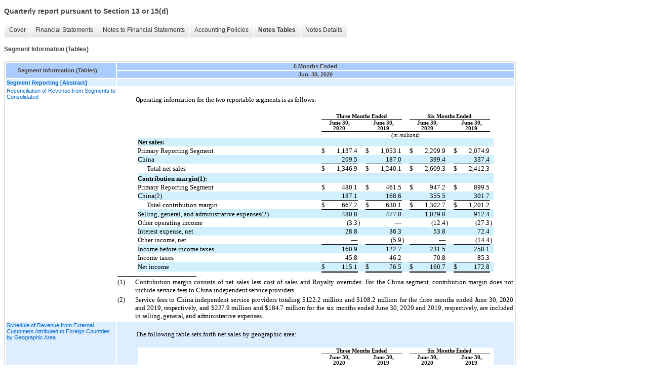

--- FILE ---
content_type: text/html;charset=UTF-8
request_url: https://ir.herbalife.com/sec-filings/all-sec-filings/xbrl_doc_only/1002
body_size: 7276
content:
<!DOCTYPE html>
<html>
<head>
<title>Herbalife Ltd. Quarterly report pursuant to Section 13 or 15(d)</title>
<link href="/stylesheets/ir.stockpr.css" rel="stylesheet" type="text/css">
<script type="text/javascript" src="https://ir.stockpr.com/javascripts/ir.js"></script>
<link rel="stylesheet" type="text/css" href="https://ir.stockpr.com/stylesheets/xbrl.css">
<script type="text/javascript" src="https://d1io3yog0oux5.cloudfront.net/_c70a1a675ee353f0c837241f37bcb3af/herbalife/files/theme/js/aside/ir/_js/all.js"></script>
</head>
<body>
<style>
body {
font-family: Arial, Helvetica, sans-serif;
font-size: 12px;
color: #454545;
}
</style>
<div class="xbrl-content">
    <h3>Quarterly report pursuant to Section 13 or 15(d)</h3>
    <div id="xbrl-menu-top">
        <div class="navigation">
            <ul class="xbrl-sf-menu">
                
                    <li>
                        <a class="menu-item " href="/sec-filings/all-sec-filings/xbrl_doc_only/934">Cover</a>
                        <ul class="submenu">
                                                            <li><a href="/sec-filings/all-sec-filings/xbrl_doc_only/934">Document and Entity Information</a></li>
                                                    </ul>
                    </li>
                                    <li>
                        <a class="menu-item " href="/sec-filings/all-sec-filings/xbrl_doc_only/935">Financial Statements</a>
                        <ul class="submenu">
                                                            <li><a href="/sec-filings/all-sec-filings/xbrl_doc_only/935">Condensed Consolidated Balance Sheets (Unaudited)</a></li>
                                                            <li><a href="/sec-filings/all-sec-filings/xbrl_doc_only/937">Condensed Consolidated Balance Sheets (Unaudited) (Parenthetical)</a></li>
                                                            <li><a href="/sec-filings/all-sec-filings/xbrl_doc_only/938">Condensed Consolidated Statements of Income (Unaudited)</a></li>
                                                            <li><a href="/sec-filings/all-sec-filings/xbrl_doc_only/939">Condensed Consolidated Statements of Comprehensive Income (Unaudited)</a></li>
                                                            <li><a href="/sec-filings/all-sec-filings/xbrl_doc_only/940">Condensed Consolidated Statements of Comprehensive Income (Unaudited) (Parenthetical)</a></li>
                                                            <li><a href="/sec-filings/all-sec-filings/xbrl_doc_only/941">Condensed Consolidated Statements of Cash Flows (Unaudited)</a></li>
                                                    </ul>
                    </li>
                                    <li>
                        <a class="menu-item " href="/sec-filings/all-sec-filings/xbrl_doc_only/942">Notes to Financial Statements</a>
                        <ul class="submenu">
                                                            <li><a href="/sec-filings/all-sec-filings/xbrl_doc_only/942">Organization</a></li>
                                                            <li><a href="/sec-filings/all-sec-filings/xbrl_doc_only/943">Significant Accounting Policies</a></li>
                                                            <li><a href="/sec-filings/all-sec-filings/xbrl_doc_only/945">Inventories</a></li>
                                                            <li><a href="/sec-filings/all-sec-filings/xbrl_doc_only/947">Long-Term Debt</a></li>
                                                            <li><a href="/sec-filings/all-sec-filings/xbrl_doc_only/948">Contingencies</a></li>
                                                            <li><a href="/sec-filings/all-sec-filings/xbrl_doc_only/949">Segment Information</a></li>
                                                            <li><a href="/sec-filings/all-sec-filings/xbrl_doc_only/950">Share-Based Compensation</a></li>
                                                            <li><a href="/sec-filings/all-sec-filings/xbrl_doc_only/951">Income Taxes</a></li>
                                                            <li><a href="/sec-filings/all-sec-filings/xbrl_doc_only/967">Derivative Instruments and Hedging Activities</a></li>
                                                            <li><a href="/sec-filings/all-sec-filings/xbrl_doc_only/968">Shareholders' Deficit</a></li>
                                                            <li><a href="/sec-filings/all-sec-filings/xbrl_doc_only/969">Earnings Per Share</a></li>
                                                            <li><a href="/sec-filings/all-sec-filings/xbrl_doc_only/973">Fair Value Measurements</a></li>
                                                            <li><a href="/sec-filings/all-sec-filings/xbrl_doc_only/985">Detail of Certain Balance Sheet Accounts</a></li>
                                                            <li><a href="/sec-filings/all-sec-filings/xbrl_doc_only/986">Subsequent Events</a></li>
                                                    </ul>
                    </li>
                                    <li>
                        <a class="menu-item " href="/sec-filings/all-sec-filings/xbrl_doc_only/988">Accounting Policies</a>
                        <ul class="submenu">
                                                            <li><a href="/sec-filings/all-sec-filings/xbrl_doc_only/988">Significant Accounting Policies (Policies)</a></li>
                                                    </ul>
                    </li>
                                    <li>
                        <a class="menu-item current" href="/sec-filings/all-sec-filings/xbrl_doc_only/989">Notes Tables</a>
                        <ul class="submenu">
                                                            <li><a href="/sec-filings/all-sec-filings/xbrl_doc_only/989">Significant Accounting Policies (Tables)</a></li>
                                                            <li><a href="/sec-filings/all-sec-filings/xbrl_doc_only/994">Inventories (Tables)</a></li>
                                                            <li><a href="/sec-filings/all-sec-filings/xbrl_doc_only/1001">Long-Term Debt (Tables)</a></li>
                                                            <li><a href="/sec-filings/all-sec-filings/xbrl_doc_only/1002">Segment Information (Tables)</a></li>
                                                            <li><a href="/sec-filings/all-sec-filings/xbrl_doc_only/1003">Share-Based Compensation (Tables)</a></li>
                                                            <li><a href="/sec-filings/all-sec-filings/xbrl_doc_only/1004">Derivative Instruments and Hedging Activities (Tables)</a></li>
                                                            <li><a href="/sec-filings/all-sec-filings/xbrl_doc_only/1005">Shareholders' Deficit (Tables)</a></li>
                                                            <li><a href="/sec-filings/all-sec-filings/xbrl_doc_only/1006">Earnings Per Share (Tables)</a></li>
                                                            <li><a href="/sec-filings/all-sec-filings/xbrl_doc_only/1007">Fair Value Measurements (Tables)</a></li>
                                                            <li><a href="/sec-filings/all-sec-filings/xbrl_doc_only/1008">Detail of Certain Balance Sheet Accounts (Tables)</a></li>
                                                    </ul>
                    </li>
                                    <li>
                        <a class="menu-item " href="/sec-filings/all-sec-filings/xbrl_doc_only/1010">Notes Details</a>
                        <ul class="submenu">
                                                            <li><a href="/sec-filings/all-sec-filings/xbrl_doc_only/1010">Organization - Additional Information (Detail)</a></li>
                                                            <li><a href="/sec-filings/all-sec-filings/xbrl_doc_only/1012">Significant Accounting Policies - Additional Information (Detail)</a></li>
                                                            <li><a href="/sec-filings/all-sec-filings/xbrl_doc_only/1013">Significant Accounting Policies - Summary of Reconciliation of Cash, Cash Equivalents and Restricted Cash for Balance Sheets and Cash Flows (Detail)</a></li>
                                                            <li><a href="/sec-filings/all-sec-filings/xbrl_doc_only/1014">Inventories - Classes of Inventory (Detail)</a></li>
                                                            <li><a href="/sec-filings/all-sec-filings/xbrl_doc_only/1016">Long-Term Debt - Schedule of Long-Term Debt (Detail)</a></li>
                                                            <li><a href="/sec-filings/all-sec-filings/xbrl_doc_only/1018">Long-Term Debt - Schedule of Long-Term Debt (Parenthetical) (Detail)</a></li>
                                                            <li><a href="/sec-filings/all-sec-filings/xbrl_doc_only/1019">Long-Term Debt - Additional Information (Detail)</a></li>
                                                            <li><a href="/sec-filings/all-sec-filings/xbrl_doc_only/1020">Long-Term Debt - Schedule of Redemption Prices expressed as Percentages of Principal Amount (Detail)</a></li>
                                                            <li><a href="/sec-filings/all-sec-filings/xbrl_doc_only/1021">Long-Term Debt - Annual Scheduled Principal Payments of Debt (Detail)</a></li>
                                                            <li><a href="/sec-filings/all-sec-filings/xbrl_doc_only/1022">Contingencies - Additional Information (Detail)</a></li>
                                                            <li><a href="/sec-filings/all-sec-filings/xbrl_doc_only/1023">Segment Information - Additional Information (Detail)</a></li>
                                                            <li><a href="/sec-filings/all-sec-filings/xbrl_doc_only/1025">Segment Information - Reconciliation of Revenue from Segments to Consolidated (Detail)</a></li>
                                                            <li><a href="/sec-filings/all-sec-filings/xbrl_doc_only/1027">Segment Information - Reconciliation of Operating Profit (Loss) from Segments to Consolidated (Detail)</a></li>
                                                            <li><a href="/sec-filings/all-sec-filings/xbrl_doc_only/1028">Segment Information - Reconciliation of Operating Profit (Loss) from Segments to Consolidated (Parenthetical) (Detail)</a></li>
                                                            <li><a href="/sec-filings/all-sec-filings/xbrl_doc_only/1030">Segment Information - Schedule of Revenue from External Customers Attributed to Foreign Countries by Geographic Area (Detail)</a></li>
                                                            <li><a href="/sec-filings/all-sec-filings/xbrl_doc_only/1032">Share-Based Compensation - Additional Information (Detail)</a></li>
                                                            <li><a href="/sec-filings/all-sec-filings/xbrl_doc_only/1033">Share-Based Compensation - Summary of Activity Under Share-Based Compensation Plans (Detail)</a></li>
                                                            <li><a href="/sec-filings/all-sec-filings/xbrl_doc_only/1034">Share-Based Compensation - Summary of Activity Under Share-Based Compensation Plans (Parenthetical) (Detail)</a></li>
                                                            <li><a href="/sec-filings/all-sec-filings/xbrl_doc_only/1036">Income Taxes - Additional Information (Detail)</a></li>
                                                            <li><a href="/sec-filings/all-sec-filings/xbrl_doc_only/1038">Derivative Instruments and Hedging Activities - Additional Information (Detail)</a></li>
                                                            <li><a href="/sec-filings/all-sec-filings/xbrl_doc_only/1041">Derivative Instruments and Hedging Activities - Gains (Losses) Relating to Derivative Instruments Recorded in Other Comprehensive (Loss) Income (Detail)</a></li>
                                                            <li><a href="/sec-filings/all-sec-filings/xbrl_doc_only/1042">Derivative Instruments and Hedging Activities - Effect of Cash Flow Hedging Relationships on Condensed Consolidated Statements of Income (Detail)</a></li>
                                                            <li><a href="/sec-filings/all-sec-filings/xbrl_doc_only/1043">Derivative Instruments and Hedging Activities - Gains Relating to Derivative Instruments Not Designated As Hedging Instruments Recorded to Income (Detail)</a></li>
                                                            <li><a href="/sec-filings/all-sec-filings/xbrl_doc_only/1045">Shareholders' Deficit - Summary of Changes in Shareholders' Deficit (Detail)</a></li>
                                                            <li><a href="/sec-filings/all-sec-filings/xbrl_doc_only/1047">Shareholders' Deficit - Summary of Changes in Shareholders' Deficit (Parenthetical) (Detail)</a></li>
                                                            <li><a href="/sec-filings/all-sec-filings/xbrl_doc_only/1048">Shareholders' Deficit - Additional Information (Detail)</a></li>
                                                            <li><a href="/sec-filings/all-sec-filings/xbrl_doc_only/1049">Shareholders' Deficit - Summary of Changes in Accumulated Other Comprehensive Loss (Detail)</a></li>
                                                            <li><a href="/sec-filings/all-sec-filings/xbrl_doc_only/1054">Earnings Per Share - Computation of Basic and Diluted Earnings Per Share (Detail)</a></li>
                                                            <li><a href="/sec-filings/all-sec-filings/xbrl_doc_only/1055">Earnings Per Share - Additional Information (Detail)</a></li>
                                                            <li><a href="/sec-filings/all-sec-filings/xbrl_doc_only/1057">Fair Value Measurements - Derivative Assets and Liabilities Measured at Fair Value (Detail)</a></li>
                                                            <li><a href="/sec-filings/all-sec-filings/xbrl_doc_only/1059">Fair Value Measurements - Offsetting of Derivative Assets (Detail)</a></li>
                                                            <li><a href="/sec-filings/all-sec-filings/xbrl_doc_only/1061">Fair Value Measurements - Offsetting of Derivative Liabilities (Detail)</a></li>
                                                            <li><a href="/sec-filings/all-sec-filings/xbrl_doc_only/1065">Detail of Certain Balance Sheet Accounts - Additional Information (Detail)</a></li>
                                                            <li><a href="/sec-filings/all-sec-filings/xbrl_doc_only/1067">Detail of Certain Balance Sheet Accounts - Schedule of Other Current Liabilities (Detail)</a></li>
                                                            <li><a href="/sec-filings/all-sec-filings/xbrl_doc_only/1075">Subsequent Events - Additional Information (Detail)</a></li>
                                                    </ul>
                    </li>
                            </ul>
        </div>
    </div>
    <div class="spr-xbrl-document">
        <h4>Segment Information (Tables)</h4>
        


<title></title>




<span style="display: none;">v3.20.2</span><table class="report" border="0" cellspacing="2" id="idm139759861630984">
<tr>
<th class="tl" colspan="1" rowspan="2"><div style="width: 200px;"><strong>Segment Information (Tables)<br></strong></div></th>
<th class="th" colspan="1">6 Months Ended</th>
</tr>
<tr><th class="th"><div>Jun. 30, 2020</div></th></tr>
<tr class="re">
<td class="pl " style="border-bottom: 0px;" valign="top"><a class="a" href="javascript:void(0);" onclick="top.Show.showAR( this, 'defref_us-gaap_SegmentReportingAbstract', window );"><strong>Segment Reporting [Abstract]</strong></a></td>
<td class="text"> <span></span>
</td>
</tr>
<tr class="ro">
<td class="pl " style="border-bottom: 0px;" valign="top"><a class="a" href="javascript:void(0);" onclick="top.Show.showAR( this, 'defref_us-gaap_ReconciliationOfRevenueFromSegmentsToConsolidatedTextBlock', window );">Reconciliation of Revenue from Segments to Consolidated</a></td>
<td class="text">
<p style="text-align:justify;margin-top:12pt;margin-bottom:0pt;text-indent:4.54%;letter-spacing:-0.1pt;font-family:Times New Roman;font-size:10pt;font-weight:normal;font-style:normal;text-transform:none;font-variant: normal;">Operating information for the two reportable segments is as follows:</p>
<p style="text-align:justify;margin-bottom:0pt;margin-top:0pt;text-indent:0%;font-size:12pt;"> </p>
<div>
<table border="0" cellpadding="0" cellspacing="0" style="margin:auto;border-collapse:collapse; width:90%;">
<tr>
<td style="background-color:#FFFFFF;padding-left:0pt;padding-Right:0.75pt;padding-Top:0.75pt;width:50.34%; border-bottom:solid 0.75pt transparent;" valign="bottom">
<p style="margin-bottom:0pt;margin-top:0pt;margin-left:0pt;;text-indent:0pt;;font-size:8pt;font-family:Times New Roman;font-weight:normal;font-style:normal;text-transform:none;font-variant: normal;"> </p>
</td>
<td style="background-color:#FFFFFF;padding-left:0pt;padding-Right:0.75pt;padding-Top:0.75pt;width:1.22%; border-bottom:solid 0.75pt transparent;" valign="bottom">
<p style="margin-bottom:0pt;margin-top:0pt;margin-left:0pt;;text-indent:0pt;;color:#000000;font-size:8pt;font-family:Times New Roman;font-weight:normal;font-style:normal;text-transform:none;font-variant: normal;"> </p>
</td>
<td colspan="6" style="background-color:#FFFFFF;padding-left:0pt;padding-Right:0.75pt;padding-Top:0.75pt;padding-Bottom:0pt;width:22.6%; border-bottom:solid 0.75pt #000000;" valign="bottom">
<p style="text-align:center;margin-bottom:0pt;margin-top:0pt;margin-left:0pt;;text-indent:0pt;;font-weight:bold;color:#000000;font-size:8pt;font-family:Times New Roman;font-style:normal;text-transform:none;font-variant: normal;">Three Months Ended</p>
</td>
<td style="background-color:#FFFFFF;padding-left:0pt;padding-Right:0.75pt;padding-Top:0.75pt;width:1%;white-space:nowrap;" valign="bottom">
<p style="margin-bottom:0pt;margin-top:0pt;margin-left:0pt;;text-indent:0pt;;font-weight:bold;color:#000000;font-size:8pt;font-family:Times New Roman;font-style:normal;text-transform:none;font-variant: normal;"> </p>
</td>
<td style="background-color:#FFFFFF;padding-left:0pt;padding-Right:0.75pt;padding-Top:0.75pt;width:1.22%; border-bottom:solid 0.75pt transparent;" valign="bottom">
<p style="margin-bottom:0pt;margin-top:0pt;margin-left:0pt;;text-indent:0pt;;color:#000000;font-size:8pt;font-family:Times New Roman;font-weight:normal;font-style:normal;text-transform:none;font-variant: normal;"> </p>
</td>
<td colspan="6" style="background-color:#FFFFFF;padding-left:0pt;padding-Right:0.75pt;padding-Top:0.75pt;padding-Bottom:0pt;width:22.6%; border-bottom:solid 0.75pt #000000;" valign="bottom">
<p style="text-align:center;margin-bottom:0pt;margin-top:0pt;margin-left:0pt;;text-indent:0pt;;font-weight:bold;color:#000000;font-size:8pt;font-family:Times New Roman;font-style:normal;text-transform:none;font-variant: normal;">Six Months Ended</p>
</td>
<td style="background-color:#FFFFFF;padding-left:0pt;padding-Right:0.75pt;padding-Top:0.75pt;width:1%; border-bottom:solid 0.75pt transparent;white-space:nowrap;" valign="bottom">
<p style="margin-bottom:0pt;margin-top:0pt;margin-left:0pt;;text-indent:0pt;;font-weight:bold;color:#000000;font-size:8pt;font-family:Times New Roman;font-style:normal;text-transform:none;font-variant: normal;"> </p>
</td>
</tr>
<tr>
<td style="background-color:#FFFFFF;padding-left:0pt;padding-Right:0.75pt;padding-Top:0.75pt;width:50.34%; border-bottom:solid 0.75pt transparent;" valign="bottom">
<p style="margin-bottom:0pt;margin-top:0pt;margin-left:0pt;;text-indent:0pt;;color:#000000;font-size:8pt;font-family:Times New Roman;font-weight:normal;font-style:normal;text-transform:none;font-variant: normal;"> </p>
</td>
<td style="background-color:#FFFFFF;padding-left:0pt;padding-Right:0.75pt;padding-Top:0.75pt;width:1.22%; border-bottom:solid 0.75pt transparent;" valign="bottom">
<p style="margin-bottom:0pt;margin-top:0pt;margin-left:0pt;;text-indent:0pt;;color:#000000;font-size:8pt;font-family:Times New Roman;font-weight:normal;font-style:normal;text-transform:none;font-variant: normal;"> </p>
</td>
<td colspan="2" style="background-color:#FFFFFF;padding-left:0pt;padding-Right:0.75pt;padding-Top:0.75pt;padding-Bottom:0pt;width:10.18%; border-top:solid 0.75pt #000000; border-bottom:solid 0.75pt #000000;" valign="bottom">
<p style="text-align:center;margin-bottom:0pt;margin-top:0pt;margin-left:0pt;;text-indent:0pt;;font-weight:bold;color:#000000;font-size:8pt;font-family:Times New Roman;font-style:normal;text-transform:none;font-variant: normal;">June 30,</p>
<p style="text-align:center;margin-bottom:0pt;margin-top:0pt;margin-left:0pt;;text-indent:0pt;;font-weight:bold;color:#000000;font-size:8pt;font-family:Times New Roman;font-style:normal;text-transform:none;font-variant: normal;">2020</p>
</td>
<td style="background-color:#FFFFFF;padding-left:0pt;padding-Right:0.75pt;padding-Top:0.75pt;width:1%; border-bottom:solid 0.75pt transparent;white-space:nowrap;" valign="bottom">
<p style="margin-bottom:0pt;margin-top:0pt;margin-left:0pt;;text-indent:0pt;;font-weight:bold;color:#000000;font-size:8pt;font-family:Times New Roman;font-style:normal;text-transform:none;font-variant: normal;"> </p>
</td>
<td style="background-color:#FFFFFF;padding-left:0pt;padding-Right:0.75pt;padding-Top:0.75pt;width:1.22%; border-top:solid 0.75pt #000000; border-bottom:solid 0.75pt transparent;" valign="bottom">
<p style="margin-bottom:0pt;margin-top:0pt;margin-left:0pt;;text-indent:0pt;;color:#000000;font-size:8pt;font-family:Times New Roman;font-weight:normal;font-style:normal;text-transform:none;font-variant: normal;"> </p>
</td>
<td colspan="2" style="background-color:#FFFFFF;padding-left:0pt;padding-Right:0.75pt;padding-Top:0.75pt;padding-Bottom:0pt;width:10.18%; border-top:solid 0.75pt #000000; border-bottom:solid 0.75pt #000000;" valign="bottom">
<p style="text-align:center;margin-bottom:0pt;margin-top:0pt;margin-left:0pt;;text-indent:0pt;;font-weight:bold;color:#000000;font-size:8pt;font-family:Times New Roman;font-style:normal;text-transform:none;font-variant: normal;">June 30,</p>
<p style="text-align:center;margin-bottom:0pt;margin-top:0pt;margin-left:0pt;;text-indent:0pt;;font-weight:bold;color:#000000;font-size:8pt;font-family:Times New Roman;font-style:normal;text-transform:none;font-variant: normal;">2019</p>
</td>
<td style="background-color:#FFFFFF;padding-left:0pt;padding-Right:0.75pt;padding-Top:0.75pt;width:1%; border-bottom:solid 0.75pt transparent;white-space:nowrap;" valign="bottom">
<p style="margin-bottom:0pt;margin-top:0pt;margin-left:0pt;;text-indent:0pt;;font-weight:bold;color:#000000;font-size:8pt;font-family:Times New Roman;font-style:normal;text-transform:none;font-variant: normal;"> </p>
</td>
<td style="background-color:#FFFFFF;padding-left:0pt;padding-Right:0.75pt;padding-Top:0.75pt;width:1.22%; border-bottom:solid 0.75pt transparent;" valign="bottom">
<p style="margin-bottom:0pt;margin-top:0pt;margin-left:0pt;;text-indent:0pt;;color:#000000;font-size:8pt;font-family:Times New Roman;font-weight:normal;font-style:normal;text-transform:none;font-variant: normal;"> </p>
</td>
<td colspan="2" style="background-color:#FFFFFF;padding-left:0pt;padding-Right:0.75pt;padding-Top:0.75pt;padding-Bottom:0pt;width:10.18%; border-top:solid 0.75pt #000000; border-bottom:solid 0.75pt #000000;" valign="bottom">
<p style="text-align:center;margin-bottom:0pt;margin-top:0pt;margin-left:0pt;;text-indent:0pt;;font-weight:bold;color:#000000;font-size:8pt;font-family:Times New Roman;font-style:normal;text-transform:none;font-variant: normal;">June 30,</p>
<p style="text-align:center;margin-bottom:0pt;margin-top:0pt;margin-left:0pt;;text-indent:0pt;;font-weight:bold;color:#000000;font-size:8pt;font-family:Times New Roman;font-style:normal;text-transform:none;font-variant: normal;">2020</p>
</td>
<td style="background-color:#FFFFFF;padding-left:0pt;padding-Right:0.75pt;padding-Top:0.75pt;width:1%; border-bottom:solid 0.75pt transparent;white-space:nowrap;" valign="bottom">
<p style="margin-bottom:0pt;margin-top:0pt;margin-left:0pt;;text-indent:0pt;;font-weight:bold;color:#000000;font-size:8pt;font-family:Times New Roman;font-style:normal;text-transform:none;font-variant: normal;"> </p>
</td>
<td style="background-color:#FFFFFF;padding-left:0pt;padding-Right:0.75pt;padding-Top:0.75pt;width:1.22%; border-top:solid 0.75pt #000000; border-bottom:solid 0.75pt transparent;" valign="bottom">
<p style="margin-bottom:0pt;margin-top:0pt;margin-left:0pt;;text-indent:0pt;;color:#000000;font-size:8pt;font-family:Times New Roman;font-weight:normal;font-style:normal;text-transform:none;font-variant: normal;"> </p>
</td>
<td colspan="2" style="background-color:#FFFFFF;padding-left:0pt;padding-Right:0.75pt;padding-Top:0.75pt;padding-Bottom:0pt;width:10.18%; border-top:solid 0.75pt #000000; border-bottom:solid 0.75pt #000000;" valign="bottom">
<p style="text-align:center;margin-bottom:0pt;margin-top:0pt;margin-left:0pt;;text-indent:0pt;;font-weight:bold;color:#000000;font-size:8pt;font-family:Times New Roman;font-style:normal;text-transform:none;font-variant: normal;">June 30,</p>
<p style="text-align:center;margin-bottom:0pt;margin-top:0pt;margin-left:0pt;;text-indent:0pt;;font-weight:bold;color:#000000;font-size:8pt;font-family:Times New Roman;font-style:normal;text-transform:none;font-variant: normal;">2019</p>
</td>
<td style="background-color:#FFFFFF;padding-left:0pt;padding-Right:0.75pt;padding-Top:0.75pt;width:1%; border-bottom:solid 0.75pt transparent;white-space:nowrap;" valign="bottom">
<p style="margin-bottom:0pt;margin-top:0pt;margin-left:0pt;;text-indent:0pt;;font-weight:bold;color:#000000;font-size:8pt;font-family:Times New Roman;font-style:normal;text-transform:none;font-variant: normal;"> </p>
</td>
</tr>
<tr>
<td style="background-color:#FFFFFF;padding-left:0pt;padding-Right:0.75pt;padding-Top:0.75pt;padding-Bottom:0pt;width:50.34%;" valign="bottom">
<p style="margin-bottom:0pt;margin-top:0pt;margin-left:0pt;;text-indent:0pt;;color:#000000;font-size:8pt;font-family:Times New Roman;font-weight:normal;font-style:normal;text-transform:none;font-variant: normal;"> </p>
</td>
<td style="background-color:#FFFFFF;padding-left:0pt;padding-Right:0.75pt;padding-Top:0.75pt;padding-Bottom:0pt;width:1.22%;" valign="bottom">
<p style="margin-bottom:0pt;margin-top:0pt;margin-left:0pt;;text-indent:0pt;;color:#000000;font-size:8pt;font-family:Times New Roman;font-weight:normal;font-style:normal;text-transform:none;font-variant: normal;"> </p>
</td>
<td colspan="14" style="background-color:#FFFFFF;padding-left:0pt;padding-Right:0.75pt;padding-Top:0.75pt;padding-Bottom:0pt;width:47.42%;" valign="bottom">
<p style="text-align:center;margin-bottom:0pt;margin-top:0pt;margin-left:0pt;;text-indent:0pt;;font-style:italic;color:#000000;font-size:8pt;font-family:Times New Roman;font-weight:normal;text-transform:none;font-variant: normal;">(in millions)</p>
</td>
<td style="background-color:#FFFFFF;padding-left:0pt;padding-Right:0.75pt;padding-Top:0.75pt;padding-Bottom:0pt;width:1%;white-space:nowrap;" valign="bottom">
<p style="margin-bottom:0pt;margin-top:0pt;margin-left:0pt;;text-indent:0pt;;font-style:italic;color:#000000;font-size:8pt;font-family:Times New Roman;font-weight:normal;text-transform:none;font-variant: normal;"> </p>
</td>
</tr>
<tr>
<td style="background-color:#CFF0FC;padding-left:0pt;padding-Right:0.75pt;padding-Top:0.75pt;padding-Bottom:0pt;width:50.34%;" valign="bottom">
<p style="margin-bottom:0pt;margin-top:0pt;margin-left:13.7pt;;text-indent:-13.7pt;;font-weight:bold;color:#000000;font-family:Times New Roman;font-size:10pt;font-style:normal;text-transform:none;font-variant: normal;">Net sales:</p>
</td>
<td style="background-color:#CFF0FC;padding-left:0pt;padding-Right:0.75pt;padding-Top:0.75pt;padding-Bottom:0pt;width:1.22%;" valign="bottom">
<p style="margin-bottom:0pt;margin-top:0pt;margin-left:0pt;;text-indent:0pt;;color:#000000;font-family:Times New Roman;font-size:10pt;font-weight:normal;font-style:normal;text-transform:none;font-variant: normal;"> </p>
</td>
<td style="background-color:#CFF0FC;padding-left:0pt;padding-Right:0.75pt;padding-Top:0.75pt;padding-Bottom:0pt;width:1%;white-space:nowrap;" valign="bottom">
<p style="margin-bottom:0pt;margin-top:0pt;margin-left:0pt;;text-indent:0pt;;color:#000000;font-family:Times New Roman;font-size:10pt;font-weight:normal;font-style:normal;text-transform:none;font-variant: normal;"> </p>
</td>
<td style="background-color:#CFF0FC;padding-left:0pt;padding-Right:0.75pt;padding-Top:0.75pt;padding-Bottom:0pt;width:9.18%;white-space:nowrap;" valign="bottom">
<p style="margin-bottom:0pt;margin-top:0pt;margin-left:0pt;;text-indent:0pt;;color:#000000;font-family:Times New Roman;font-size:10pt;font-weight:normal;font-style:normal;text-transform:none;font-variant: normal;"> </p>
</td>
<td style="background-color:#CFF0FC;padding-left:0pt;padding-Right:0.75pt;padding-Top:0.75pt;padding-Bottom:0pt;width:1%;white-space:nowrap;" valign="bottom">
<p style="margin-bottom:0pt;margin-top:0pt;margin-left:0pt;;text-indent:0pt;;color:#000000;font-family:Times New Roman;font-size:10pt;font-weight:normal;font-style:normal;text-transform:none;font-variant: normal;"> </p>
</td>
<td style="background-color:#CFF0FC;padding-left:0pt;padding-Right:0.75pt;padding-Top:0.75pt;padding-Bottom:0pt;width:1.22%;" valign="bottom">
<p style="margin-bottom:0pt;margin-top:0pt;margin-left:0pt;;text-indent:0pt;;color:#000000;font-family:Times New Roman;font-size:10pt;font-weight:normal;font-style:normal;text-transform:none;font-variant: normal;"> </p>
</td>
<td style="background-color:#CFF0FC;padding-left:0pt;padding-Right:0.75pt;padding-Top:0.75pt;padding-Bottom:0pt;width:1%;white-space:nowrap;" valign="bottom">
<p style="margin-bottom:0pt;margin-top:0pt;margin-left:0pt;;text-indent:0pt;;color:#000000;font-family:Times New Roman;font-size:10pt;font-weight:normal;font-style:normal;text-transform:none;font-variant: normal;"> </p>
</td>
<td style="background-color:#CFF0FC;padding-left:0pt;padding-Right:0.75pt;padding-Top:0.75pt;padding-Bottom:0pt;width:9.18%;white-space:nowrap;" valign="bottom">
<p style="margin-bottom:0pt;margin-top:0pt;margin-left:0pt;;text-indent:0pt;;color:#000000;font-family:Times New Roman;font-size:10pt;font-weight:normal;font-style:normal;text-transform:none;font-variant: normal;"> </p>
</td>
<td style="background-color:#CFF0FC;padding-left:0pt;padding-Right:0.75pt;padding-Top:0.75pt;padding-Bottom:0pt;width:1%;white-space:nowrap;" valign="bottom">
<p style="margin-bottom:0pt;margin-top:0pt;margin-left:0pt;;text-indent:0pt;;color:#000000;font-family:Times New Roman;font-size:10pt;font-weight:normal;font-style:normal;text-transform:none;font-variant: normal;"> </p>
</td>
<td style="background-color:#CFF0FC;padding-left:0pt;padding-Right:0.75pt;padding-Top:0.75pt;padding-Bottom:0pt;width:1.22%;" valign="bottom">
<p style="margin-bottom:0pt;margin-top:0pt;margin-left:0pt;;text-indent:0pt;;color:#000000;font-family:Times New Roman;font-size:10pt;font-weight:normal;font-style:normal;text-transform:none;font-variant: normal;"> </p>
</td>
<td style="background-color:#CFF0FC;padding-left:0pt;padding-Right:0.75pt;padding-Top:0.75pt;padding-Bottom:0pt;width:1%;white-space:nowrap;" valign="bottom">
<p style="margin-bottom:0pt;margin-top:0pt;margin-left:0pt;;text-indent:0pt;;color:#000000;font-family:Times New Roman;font-size:10pt;font-weight:normal;font-style:normal;text-transform:none;font-variant: normal;"> </p>
</td>
<td style="background-color:#CFF0FC;padding-left:0pt;padding-Right:0.75pt;padding-Top:0.75pt;padding-Bottom:0pt;width:9.18%;white-space:nowrap;" valign="bottom">
<p style="margin-bottom:0pt;margin-top:0pt;margin-left:0pt;;text-indent:0pt;;color:#000000;font-family:Times New Roman;font-size:10pt;font-weight:normal;font-style:normal;text-transform:none;font-variant: normal;"> </p>
</td>
<td style="background-color:#CFF0FC;padding-left:0pt;padding-Right:0.75pt;padding-Top:0.75pt;padding-Bottom:0pt;width:1%;white-space:nowrap;" valign="bottom">
<p style="margin-bottom:0pt;margin-top:0pt;margin-left:0pt;;text-indent:0pt;;color:#000000;font-family:Times New Roman;font-size:10pt;font-weight:normal;font-style:normal;text-transform:none;font-variant: normal;"> </p>
</td>
<td style="background-color:#CFF0FC;padding-left:0pt;padding-Right:0.75pt;padding-Top:0.75pt;padding-Bottom:0pt;width:1.22%;" valign="bottom">
<p style="margin-bottom:0pt;margin-top:0pt;margin-left:0pt;;text-indent:0pt;;color:#000000;font-family:Times New Roman;font-size:10pt;font-weight:normal;font-style:normal;text-transform:none;font-variant: normal;"> </p>
</td>
<td style="background-color:#CFF0FC;padding-left:0pt;padding-Right:0.75pt;padding-Top:0.75pt;padding-Bottom:0pt;width:1%;white-space:nowrap;" valign="bottom">
<p style="margin-bottom:0pt;margin-top:0pt;margin-left:0pt;;text-indent:0pt;;color:#000000;font-family:Times New Roman;font-size:10pt;font-weight:normal;font-style:normal;text-transform:none;font-variant: normal;"> </p>
</td>
<td style="background-color:#CFF0FC;padding-left:0pt;padding-Right:0.75pt;padding-Top:0.75pt;padding-Bottom:0pt;width:9.18%;white-space:nowrap;" valign="bottom">
<p style="margin-bottom:0pt;margin-top:0pt;margin-left:0pt;;text-indent:0pt;;color:#000000;font-family:Times New Roman;font-size:10pt;font-weight:normal;font-style:normal;text-transform:none;font-variant: normal;"> </p>
</td>
<td style="background-color:#CFF0FC;padding-left:0pt;padding-Right:0.75pt;padding-Top:0.75pt;padding-Bottom:0pt;width:1%;white-space:nowrap;" valign="bottom">
<p style="margin-bottom:0pt;margin-top:0pt;margin-left:0pt;;text-indent:0pt;;color:#000000;font-family:Times New Roman;font-size:10pt;font-weight:normal;font-style:normal;text-transform:none;font-variant: normal;"> </p>
</td>
</tr>
<tr>
<td style="background-color:#FFFFFF;padding-left:0pt;padding-Right:0.75pt;padding-Top:0.75pt;padding-Bottom:0pt;width:50.34%;" valign="bottom">
<p style="margin-bottom:0pt;margin-top:0pt;margin-left:13.7pt;;text-indent:-13.7pt;;color:#000000;font-family:Times New Roman;font-size:10pt;font-weight:normal;font-style:normal;text-transform:none;font-variant: normal;">Primary Reporting Segment</p>
</td>
<td style="background-color:#FFFFFF;padding-left:0pt;padding-Right:0.75pt;padding-Top:0.75pt;padding-Bottom:0pt;width:1.22%;" valign="bottom">
<p style="margin-bottom:0pt;margin-top:0pt;margin-left:0pt;;text-indent:0pt;;color:#000000;font-family:Times New Roman;font-size:10pt;font-weight:normal;font-style:normal;text-transform:none;font-variant: normal;"> </p>
</td>
<td style="background-color:#FFFFFF;padding-left:0pt;padding-Right:0.75pt;padding-Top:0.75pt;padding-Bottom:0pt;width:1%;white-space:nowrap;" valign="bottom">
<p style="margin-bottom:0pt;margin-top:0pt;margin-left:0pt;;text-indent:0pt;;color:#000000;font-family:Times New Roman;font-size:10pt;font-weight:normal;font-style:normal;text-transform:none;font-variant: normal;">$</p>
</td>
<td style="background-color:#FFFFFF;padding-left:0pt;padding-Right:0.75pt;padding-Top:0.75pt;padding-Bottom:0pt;width:9.18%;white-space:nowrap;" valign="bottom">
<p style="text-align:right;margin-bottom:0pt;margin-top:0pt;margin-left:0pt;;text-indent:0pt;;color:#000000;font-family:Times New Roman;font-size:10pt;font-weight:normal;font-style:normal;text-transform:none;font-variant: normal;">1,137.4</p>
</td>
<td style="background-color:#FFFFFF;padding-left:0pt;padding-Right:0.75pt;padding-Top:0.75pt;padding-Bottom:0pt;width:1%;white-space:nowrap;" valign="bottom">
<p style="margin-bottom:0pt;margin-top:0pt;margin-left:0pt;;text-indent:0pt;;color:#000000;font-family:Times New Roman;font-size:10pt;font-weight:normal;font-style:normal;text-transform:none;font-variant: normal;"> </p>
</td>
<td style="background-color:#FFFFFF;padding-left:0pt;padding-Right:0.75pt;padding-Top:0.75pt;padding-Bottom:0pt;width:1.22%;" valign="bottom">
<p style="margin-bottom:0pt;margin-top:0pt;margin-left:0pt;;text-indent:0pt;;color:#000000;font-family:Times New Roman;font-size:10pt;font-weight:normal;font-style:normal;text-transform:none;font-variant: normal;"> </p>
</td>
<td style="background-color:#FFFFFF;padding-left:0pt;padding-Right:0.75pt;padding-Top:0.75pt;padding-Bottom:0pt;width:1%;white-space:nowrap;" valign="bottom">
<p style="margin-bottom:0pt;margin-top:0pt;margin-left:0pt;;text-indent:0pt;;color:#000000;font-family:Times New Roman;font-size:10pt;font-weight:normal;font-style:normal;text-transform:none;font-variant: normal;">$</p>
</td>
<td style="background-color:#FFFFFF;padding-left:0pt;padding-Right:0.75pt;padding-Top:0.75pt;padding-Bottom:0pt;width:9.18%;white-space:nowrap;" valign="bottom">
<p style="text-align:right;margin-bottom:0pt;margin-top:0pt;margin-left:0pt;;text-indent:0pt;;color:#000000;font-family:Times New Roman;font-size:10pt;font-weight:normal;font-style:normal;text-transform:none;font-variant: normal;">1,053.1</p>
</td>
<td style="background-color:#FFFFFF;padding-left:0pt;padding-Right:0.75pt;padding-Top:0.75pt;padding-Bottom:0pt;width:1%;white-space:nowrap;" valign="bottom">
<p style="margin-bottom:0pt;margin-top:0pt;margin-left:0pt;;text-indent:0pt;;color:#000000;font-family:Times New Roman;font-size:10pt;font-weight:normal;font-style:normal;text-transform:none;font-variant: normal;"> </p>
</td>
<td style="background-color:#FFFFFF;padding-left:0pt;padding-Right:0.75pt;padding-Top:0.75pt;padding-Bottom:0pt;width:1.22%;" valign="bottom">
<p style="margin-bottom:0pt;margin-top:0pt;margin-left:0pt;;text-indent:0pt;;color:#000000;font-family:Times New Roman;font-size:10pt;font-weight:normal;font-style:normal;text-transform:none;font-variant: normal;"> </p>
</td>
<td style="background-color:#FFFFFF;padding-left:0pt;padding-Right:0.75pt;padding-Top:0.75pt;padding-Bottom:0pt;width:1%;white-space:nowrap;" valign="bottom">
<p style="margin-bottom:0pt;margin-top:0pt;margin-left:0pt;;text-indent:0pt;;color:#000000;font-family:Times New Roman;font-size:10pt;font-weight:normal;font-style:normal;text-transform:none;font-variant: normal;">$</p>
</td>
<td style="background-color:#FFFFFF;padding-left:0pt;padding-Right:0.75pt;padding-Top:0.75pt;padding-Bottom:0pt;width:9.18%;white-space:nowrap;" valign="bottom">
<p style="text-align:right;margin-bottom:0pt;margin-top:0pt;margin-left:0pt;;text-indent:0pt;;color:#000000;font-family:Times New Roman;font-size:10pt;font-weight:normal;font-style:normal;text-transform:none;font-variant: normal;">2,209.9</p>
</td>
<td style="background-color:#FFFFFF;padding-left:0pt;padding-Right:0.75pt;padding-Top:0.75pt;padding-Bottom:0pt;width:1%;white-space:nowrap;" valign="bottom">
<p style="margin-bottom:0pt;margin-top:0pt;margin-left:0pt;;text-indent:0pt;;color:#000000;font-family:Times New Roman;font-size:10pt;font-weight:normal;font-style:normal;text-transform:none;font-variant: normal;"> </p>
</td>
<td style="background-color:#FFFFFF;padding-left:0pt;padding-Right:0.75pt;padding-Top:0.75pt;padding-Bottom:0pt;width:1.22%;" valign="bottom">
<p style="margin-bottom:0pt;margin-top:0pt;margin-left:0pt;;text-indent:0pt;;color:#000000;font-family:Times New Roman;font-size:10pt;font-weight:normal;font-style:normal;text-transform:none;font-variant: normal;"> </p>
</td>
<td style="background-color:#FFFFFF;padding-left:0pt;padding-Right:0.75pt;padding-Top:0.75pt;padding-Bottom:0pt;width:1%;white-space:nowrap;" valign="bottom">
<p style="margin-bottom:0pt;margin-top:0pt;margin-left:0pt;;text-indent:0pt;;color:#000000;font-family:Times New Roman;font-size:10pt;font-weight:normal;font-style:normal;text-transform:none;font-variant: normal;">$</p>
</td>
<td style="background-color:#FFFFFF;padding-left:0pt;padding-Right:0.75pt;padding-Top:0.75pt;padding-Bottom:0pt;width:9.18%;white-space:nowrap;" valign="bottom">
<p style="text-align:right;margin-bottom:0pt;margin-top:0pt;margin-left:0pt;;text-indent:0pt;;color:#000000;font-family:Times New Roman;font-size:10pt;font-weight:normal;font-style:normal;text-transform:none;font-variant: normal;">2,074.9</p>
</td>
<td style="background-color:#FFFFFF;padding-left:0pt;padding-Right:0.75pt;padding-Top:0.75pt;padding-Bottom:0pt;width:1%;white-space:nowrap;" valign="bottom">
<p style="margin-bottom:0pt;margin-top:0pt;margin-left:0pt;;text-indent:0pt;;color:#000000;font-family:Times New Roman;font-size:10pt;font-weight:normal;font-style:normal;text-transform:none;font-variant: normal;"> </p>
</td>
</tr>
<tr>
<td style="background-color:#CFF0FC;padding-left:0pt;padding-Right:0.75pt;padding-Top:0.75pt;width:50.34%; border-bottom:solid 0.75pt transparent;" valign="bottom">
<p style="margin-bottom:0pt;margin-top:0pt;margin-left:13.7pt;;text-indent:-13.7pt;;color:#000000;font-family:Times New Roman;font-size:10pt;font-weight:normal;font-style:normal;text-transform:none;font-variant: normal;">China</p>
</td>
<td style="background-color:#CFF0FC;padding-left:0pt;padding-Right:0.75pt;padding-Top:0.75pt;width:1.22%; border-bottom:solid 0.75pt transparent;" valign="bottom">
<p style="margin-bottom:0pt;margin-top:0pt;margin-left:0pt;;text-indent:0pt;;color:#000000;font-family:Times New Roman;font-size:10pt;font-weight:normal;font-style:normal;text-transform:none;font-variant: normal;"> </p>
</td>
<td style="background-color:#CFF0FC;padding-left:0pt;padding-Right:0.75pt;padding-Top:0.75pt;padding-Bottom:0pt;width:1%; border-bottom:solid 0.75pt #000000;white-space:nowrap;" valign="bottom">
<p style="margin-bottom:0pt;margin-top:0pt;margin-left:0pt;;text-indent:0pt;;color:#000000;font-family:Times New Roman;font-size:10pt;font-weight:normal;font-style:normal;text-transform:none;font-variant: normal;"> </p>
</td>
<td style="background-color:#CFF0FC;padding-left:0pt;padding-Right:0.75pt;padding-Top:0.75pt;padding-Bottom:0pt;width:9.18%; border-bottom:solid 0.75pt #000000;white-space:nowrap;" valign="bottom">
<p style="text-align:right;margin-bottom:0pt;margin-top:0pt;margin-left:0pt;;text-indent:0pt;;color:#000000;font-family:Times New Roman;font-size:10pt;font-weight:normal;font-style:normal;text-transform:none;font-variant: normal;">209.5</p>
</td>
<td style="background-color:#CFF0FC;padding-left:0pt;padding-Right:0.75pt;padding-Top:0.75pt;width:1%; border-bottom:solid 0.75pt transparent;white-space:nowrap;" valign="bottom">
<p style="margin-bottom:0pt;margin-top:0pt;margin-left:0pt;;text-indent:0pt;;color:#000000;font-family:Times New Roman;font-size:10pt;font-weight:normal;font-style:normal;text-transform:none;font-variant: normal;"> </p>
</td>
<td style="background-color:#CFF0FC;padding-left:0pt;padding-Right:0.75pt;padding-Top:0.75pt;width:1.22%; border-bottom:solid 0.75pt transparent;" valign="bottom">
<p style="margin-bottom:0pt;margin-top:0pt;margin-left:0pt;;text-indent:0pt;;color:#000000;font-family:Times New Roman;font-size:10pt;font-weight:normal;font-style:normal;text-transform:none;font-variant: normal;"> </p>
</td>
<td style="background-color:#CFF0FC;padding-left:0pt;padding-Right:0.75pt;padding-Top:0.75pt;padding-Bottom:0pt;width:1%; border-bottom:solid 0.75pt #000000;white-space:nowrap;" valign="bottom">
<p style="margin-bottom:0pt;margin-top:0pt;margin-left:0pt;;text-indent:0pt;;color:#000000;font-family:Times New Roman;font-size:10pt;font-weight:normal;font-style:normal;text-transform:none;font-variant: normal;"> </p>
</td>
<td style="background-color:#CFF0FC;padding-left:0pt;padding-Right:0.75pt;padding-Top:0.75pt;padding-Bottom:0pt;width:9.18%; border-bottom:solid 0.75pt #000000;white-space:nowrap;" valign="bottom">
<p style="text-align:right;margin-bottom:0pt;margin-top:0pt;margin-left:0pt;;text-indent:0pt;;color:#000000;font-family:Times New Roman;font-size:10pt;font-weight:normal;font-style:normal;text-transform:none;font-variant: normal;">187.0</p>
</td>
<td style="background-color:#CFF0FC;padding-left:0pt;padding-Right:0.75pt;padding-Top:0.75pt;width:1%; border-bottom:solid 0.75pt transparent;white-space:nowrap;" valign="bottom">
<p style="margin-bottom:0pt;margin-top:0pt;margin-left:0pt;;text-indent:0pt;;color:#000000;font-family:Times New Roman;font-size:10pt;font-weight:normal;font-style:normal;text-transform:none;font-variant: normal;"> </p>
</td>
<td style="background-color:#CFF0FC;padding-left:0pt;padding-Right:0.75pt;padding-Top:0.75pt;width:1.22%; border-bottom:solid 0.75pt transparent;" valign="bottom">
<p style="margin-bottom:0pt;margin-top:0pt;margin-left:0pt;;text-indent:0pt;;color:#000000;font-family:Times New Roman;font-size:10pt;font-weight:normal;font-style:normal;text-transform:none;font-variant: normal;"> </p>
</td>
<td style="background-color:#CFF0FC;padding-left:0pt;padding-Right:0.75pt;padding-Top:0.75pt;padding-Bottom:0pt;width:1%; border-bottom:solid 0.75pt #000000;white-space:nowrap;" valign="bottom">
<p style="margin-bottom:0pt;margin-top:0pt;margin-left:0pt;;text-indent:0pt;;color:#000000;font-family:Times New Roman;font-size:10pt;font-weight:normal;font-style:normal;text-transform:none;font-variant: normal;"> </p>
</td>
<td style="background-color:#CFF0FC;padding-left:0pt;padding-Right:0.75pt;padding-Top:0.75pt;padding-Bottom:0pt;width:9.18%; border-bottom:solid 0.75pt #000000;white-space:nowrap;" valign="bottom">
<p style="text-align:right;margin-bottom:0pt;margin-top:0pt;margin-left:0pt;;text-indent:0pt;;color:#000000;font-family:Times New Roman;font-size:10pt;font-weight:normal;font-style:normal;text-transform:none;font-variant: normal;">399.4</p>
</td>
<td style="background-color:#CFF0FC;padding-left:0pt;padding-Right:0.75pt;padding-Top:0.75pt;width:1%; border-bottom:solid 0.75pt transparent;white-space:nowrap;" valign="bottom">
<p style="margin-bottom:0pt;margin-top:0pt;margin-left:0pt;;text-indent:0pt;;color:#000000;font-family:Times New Roman;font-size:10pt;font-weight:normal;font-style:normal;text-transform:none;font-variant: normal;"> </p>
</td>
<td style="background-color:#CFF0FC;padding-left:0pt;padding-Right:0.75pt;padding-Top:0.75pt;width:1.22%; border-bottom:solid 0.75pt transparent;" valign="bottom">
<p style="margin-bottom:0pt;margin-top:0pt;margin-left:0pt;;text-indent:0pt;;color:#000000;font-family:Times New Roman;font-size:10pt;font-weight:normal;font-style:normal;text-transform:none;font-variant: normal;"> </p>
</td>
<td style="background-color:#CFF0FC;padding-left:0pt;padding-Right:0.75pt;padding-Top:0.75pt;padding-Bottom:0pt;width:1%; border-bottom:solid 0.75pt #000000;white-space:nowrap;" valign="bottom">
<p style="margin-bottom:0pt;margin-top:0pt;margin-left:0pt;;text-indent:0pt;;color:#000000;font-family:Times New Roman;font-size:10pt;font-weight:normal;font-style:normal;text-transform:none;font-variant: normal;"> </p>
</td>
<td style="background-color:#CFF0FC;padding-left:0pt;padding-Right:0.75pt;padding-Top:0.75pt;padding-Bottom:0pt;width:9.18%; border-bottom:solid 0.75pt #000000;white-space:nowrap;" valign="bottom">
<p style="text-align:right;margin-bottom:0pt;margin-top:0pt;margin-left:0pt;;text-indent:0pt;;color:#000000;font-family:Times New Roman;font-size:10pt;font-weight:normal;font-style:normal;text-transform:none;font-variant: normal;">337.4</p>
</td>
<td style="background-color:#CFF0FC;padding-left:0pt;padding-Right:0.75pt;padding-Top:0.75pt;width:1%; border-bottom:solid 0.75pt transparent;white-space:nowrap;" valign="bottom">
<p style="margin-bottom:0pt;margin-top:0pt;margin-left:0pt;;text-indent:0pt;;color:#000000;font-family:Times New Roman;font-size:10pt;font-weight:normal;font-style:normal;text-transform:none;font-variant: normal;"> </p>
</td>
</tr>
<tr>
<td style="background-color:#FFFFFF;padding-left:0pt;padding-Right:0.75pt;padding-Top:0.75pt;width:50.34%; border-bottom:double 2.5pt transparent;" valign="bottom">
<p style="margin-bottom:0pt;margin-top:0pt;margin-left:27.4pt;;text-indent:-13.7pt;;color:#000000;font-family:Times New Roman;font-size:10pt;font-weight:normal;font-style:normal;text-transform:none;font-variant: normal;">Total net sales</p>
</td>
<td style="background-color:#FFFFFF;padding-left:0pt;padding-Right:0.75pt;padding-Top:0.75pt;width:1.22%; border-bottom:double 2.5pt transparent;" valign="bottom">
<p style="margin-bottom:0pt;margin-top:0pt;margin-left:0pt;;text-indent:0pt;;color:#000000;font-family:Times New Roman;font-size:10pt;font-weight:normal;font-style:normal;text-transform:none;font-variant: normal;"> </p>
</td>
<td style="background-color:#FFFFFF;padding-left:0pt;padding-Right:0.75pt;padding-Top:0.75pt;padding-Bottom:0pt;width:1%; border-top:solid 0.75pt #000000; border-bottom:double 2.5pt #000000;white-space:nowrap;" valign="bottom">
<p style="margin-bottom:0pt;margin-top:0pt;margin-left:0pt;;text-indent:0pt;;color:#000000;font-family:Times New Roman;font-size:10pt;font-weight:normal;font-style:normal;text-transform:none;font-variant: normal;">$</p>
</td>
<td style="background-color:#FFFFFF;padding-left:0pt;padding-Right:0.75pt;padding-Top:0.75pt;padding-Bottom:0pt;width:9.18%; border-top:solid 0.75pt #000000; border-bottom:double 2.5pt #000000;white-space:nowrap;" valign="bottom">
<p style="text-align:right;margin-bottom:0pt;margin-top:0pt;margin-left:0pt;;text-indent:0pt;;color:#000000;font-family:Times New Roman;font-size:10pt;font-weight:normal;font-style:normal;text-transform:none;font-variant: normal;">1,346.9</p>
</td>
<td style="background-color:#FFFFFF;padding-left:0pt;padding-Right:0.75pt;padding-Top:0.75pt;width:1%; border-bottom:double 2.5pt transparent;white-space:nowrap;" valign="bottom">
<p style="margin-bottom:0pt;margin-top:0pt;margin-left:0pt;;text-indent:0pt;;color:#000000;font-family:Times New Roman;font-size:10pt;font-weight:normal;font-style:normal;text-transform:none;font-variant: normal;"> </p>
</td>
<td style="background-color:#FFFFFF;padding-left:0pt;padding-Right:0.75pt;padding-Top:0.75pt;width:1.22%; border-bottom:double 2.5pt transparent;" valign="bottom">
<p style="margin-bottom:0pt;margin-top:0pt;margin-left:0pt;;text-indent:0pt;;color:#000000;font-family:Times New Roman;font-size:10pt;font-weight:normal;font-style:normal;text-transform:none;font-variant: normal;"> </p>
</td>
<td style="background-color:#FFFFFF;padding-left:0pt;padding-Right:0.75pt;padding-Top:0.75pt;padding-Bottom:0pt;width:1%; border-top:solid 0.75pt #000000; border-bottom:double 2.5pt #000000;white-space:nowrap;" valign="bottom">
<p style="margin-bottom:0pt;margin-top:0pt;margin-left:0pt;;text-indent:0pt;;color:#000000;font-family:Times New Roman;font-size:10pt;font-weight:normal;font-style:normal;text-transform:none;font-variant: normal;">$</p>
</td>
<td style="background-color:#FFFFFF;padding-left:0pt;padding-Right:0.75pt;padding-Top:0.75pt;padding-Bottom:0pt;width:9.18%; border-top:solid 0.75pt #000000; border-bottom:double 2.5pt #000000;white-space:nowrap;" valign="bottom">
<p style="text-align:right;margin-bottom:0pt;margin-top:0pt;margin-left:0pt;;text-indent:0pt;;color:#000000;font-family:Times New Roman;font-size:10pt;font-weight:normal;font-style:normal;text-transform:none;font-variant: normal;">1,240.1</p>
</td>
<td style="background-color:#FFFFFF;padding-left:0pt;padding-Right:0.75pt;padding-Top:0.75pt;width:1%; border-bottom:double 2.5pt transparent;white-space:nowrap;" valign="bottom">
<p style="margin-bottom:0pt;margin-top:0pt;margin-left:0pt;;text-indent:0pt;;color:#000000;font-family:Times New Roman;font-size:10pt;font-weight:normal;font-style:normal;text-transform:none;font-variant: normal;"> </p>
</td>
<td style="background-color:#FFFFFF;padding-left:0pt;padding-Right:0.75pt;padding-Top:0.75pt;width:1.22%; border-bottom:double 2.5pt transparent;" valign="bottom">
<p style="margin-bottom:0pt;margin-top:0pt;margin-left:0pt;;text-indent:0pt;;color:#000000;font-family:Times New Roman;font-size:10pt;font-weight:normal;font-style:normal;text-transform:none;font-variant: normal;"> </p>
</td>
<td style="background-color:#FFFFFF;padding-left:0pt;padding-Right:0.75pt;padding-Top:0.75pt;padding-Bottom:0pt;width:1%; border-top:solid 0.75pt #000000; border-bottom:double 2.5pt #000000;white-space:nowrap;" valign="bottom">
<p style="margin-bottom:0pt;margin-top:0pt;margin-left:0pt;;text-indent:0pt;;color:#000000;font-family:Times New Roman;font-size:10pt;font-weight:normal;font-style:normal;text-transform:none;font-variant: normal;">$</p>
</td>
<td style="background-color:#FFFFFF;padding-left:0pt;padding-Right:0.75pt;padding-Top:0.75pt;padding-Bottom:0pt;width:9.18%; border-top:solid 0.75pt #000000; border-bottom:double 2.5pt #000000;white-space:nowrap;" valign="bottom">
<p style="text-align:right;margin-bottom:0pt;margin-top:0pt;margin-left:0pt;;text-indent:0pt;;color:#000000;font-family:Times New Roman;font-size:10pt;font-weight:normal;font-style:normal;text-transform:none;font-variant: normal;">2,609.3</p>
</td>
<td style="background-color:#FFFFFF;padding-left:0pt;padding-Right:0.75pt;padding-Top:0.75pt;width:1%; border-bottom:double 2.5pt transparent;white-space:nowrap;" valign="bottom">
<p style="margin-bottom:0pt;margin-top:0pt;margin-left:0pt;;text-indent:0pt;;color:#000000;font-family:Times New Roman;font-size:10pt;font-weight:normal;font-style:normal;text-transform:none;font-variant: normal;"> </p>
</td>
<td style="background-color:#FFFFFF;padding-left:0pt;padding-Right:0.75pt;padding-Top:0.75pt;width:1.22%; border-bottom:double 2.5pt transparent;" valign="bottom">
<p style="margin-bottom:0pt;margin-top:0pt;margin-left:0pt;;text-indent:0pt;;color:#000000;font-family:Times New Roman;font-size:10pt;font-weight:normal;font-style:normal;text-transform:none;font-variant: normal;"> </p>
</td>
<td style="background-color:#FFFFFF;padding-left:0pt;padding-Right:0.75pt;padding-Top:0.75pt;padding-Bottom:0pt;width:1%; border-top:solid 0.75pt #000000; border-bottom:double 2.5pt #000000;white-space:nowrap;" valign="bottom">
<p style="margin-bottom:0pt;margin-top:0pt;margin-left:0pt;;text-indent:0pt;;color:#000000;font-family:Times New Roman;font-size:10pt;font-weight:normal;font-style:normal;text-transform:none;font-variant: normal;">$</p>
</td>
<td style="background-color:#FFFFFF;padding-left:0pt;padding-Right:0.75pt;padding-Top:0.75pt;padding-Bottom:0pt;width:9.18%; border-top:solid 0.75pt #000000; border-bottom:double 2.5pt #000000;white-space:nowrap;" valign="bottom">
<p style="text-align:right;margin-bottom:0pt;margin-top:0pt;margin-left:0pt;;text-indent:0pt;;color:#000000;font-family:Times New Roman;font-size:10pt;font-weight:normal;font-style:normal;text-transform:none;font-variant: normal;">2,412.3</p>
</td>
<td style="background-color:#FFFFFF;padding-left:0pt;padding-Right:0.75pt;padding-Top:0.75pt;width:1%; border-bottom:double 2.5pt transparent;white-space:nowrap;" valign="bottom">
<p style="margin-bottom:0pt;margin-top:0pt;margin-left:0pt;;text-indent:0pt;;color:#000000;font-family:Times New Roman;font-size:10pt;font-weight:normal;font-style:normal;text-transform:none;font-variant: normal;"> </p>
</td>
</tr>
<tr>
<td style="background-color:#CFF0FC;padding-left:0pt;padding-Right:0.75pt;padding-Top:0.75pt;padding-Bottom:0pt;width:50.34%;" valign="bottom">
<p style="margin-bottom:0pt;margin-top:0pt;margin-left:13.7pt;;text-indent:-13.7pt;;font-weight:bold;color:#000000;font-family:Times New Roman;font-size:10pt;font-style:normal;text-transform:none;font-variant: normal;">Contribution margin(1):</p>
</td>
<td style="background-color:#CFF0FC;padding-left:0pt;padding-Right:0.75pt;padding-Top:0.75pt;padding-Bottom:0pt;width:1.22%;" valign="bottom">
<p style="margin-bottom:0pt;margin-top:0pt;margin-left:0pt;;text-indent:0pt;;color:#000000;font-family:Times New Roman;font-size:10pt;font-weight:normal;font-style:normal;text-transform:none;font-variant: normal;"> </p>
</td>
<td style="background-color:#CFF0FC;padding-left:0pt;padding-Right:0.75pt;padding-Top:0.75pt;padding-Bottom:0pt;width:1%; border-top:double 2.5pt #000000;white-space:nowrap;" valign="bottom">
<p style="margin-bottom:0pt;margin-top:0pt;margin-left:0pt;;text-indent:0pt;;color:#000000;font-family:Times New Roman;font-size:10pt;font-weight:normal;font-style:normal;text-transform:none;font-variant: normal;"> </p>
</td>
<td style="background-color:#CFF0FC;padding-left:0pt;padding-Right:0.75pt;padding-Top:0.75pt;padding-Bottom:0pt;width:9.18%; border-top:double 2.5pt #000000;white-space:nowrap;" valign="bottom">
<p style="margin-bottom:0pt;margin-top:0pt;margin-left:0pt;;text-indent:0pt;;color:#000000;font-family:Times New Roman;font-size:10pt;font-weight:normal;font-style:normal;text-transform:none;font-variant: normal;"> </p>
</td>
<td style="background-color:#CFF0FC;padding-left:0pt;padding-Right:0.75pt;padding-Top:0.75pt;padding-Bottom:0pt;width:1%;white-space:nowrap;" valign="bottom">
<p style="margin-bottom:0pt;margin-top:0pt;margin-left:0pt;;text-indent:0pt;;color:#000000;font-family:Times New Roman;font-size:10pt;font-weight:normal;font-style:normal;text-transform:none;font-variant: normal;"> </p>
</td>
<td style="background-color:#CFF0FC;padding-left:0pt;padding-Right:0.75pt;padding-Top:0.75pt;padding-Bottom:0pt;width:1.22%;" valign="bottom">
<p style="margin-bottom:0pt;margin-top:0pt;margin-left:0pt;;text-indent:0pt;;color:#000000;font-family:Times New Roman;font-size:10pt;font-weight:normal;font-style:normal;text-transform:none;font-variant: normal;"> </p>
</td>
<td style="background-color:#CFF0FC;padding-left:0pt;padding-Right:0.75pt;padding-Top:0.75pt;padding-Bottom:0pt;width:1%; border-top:double 2.5pt #000000;white-space:nowrap;" valign="bottom">
<p style="margin-bottom:0pt;margin-top:0pt;margin-left:0pt;;text-indent:0pt;;color:#000000;font-family:Times New Roman;font-size:10pt;font-weight:normal;font-style:normal;text-transform:none;font-variant: normal;"> </p>
</td>
<td style="background-color:#CFF0FC;padding-left:0pt;padding-Right:0.75pt;padding-Top:0.75pt;padding-Bottom:0pt;width:9.18%; border-top:double 2.5pt #000000;white-space:nowrap;" valign="bottom">
<p style="margin-bottom:0pt;margin-top:0pt;margin-left:0pt;;text-indent:0pt;;color:#000000;font-family:Times New Roman;font-size:10pt;font-weight:normal;font-style:normal;text-transform:none;font-variant: normal;"> </p>
</td>
<td style="background-color:#CFF0FC;padding-left:0pt;padding-Right:0.75pt;padding-Top:0.75pt;padding-Bottom:0pt;width:1%;white-space:nowrap;" valign="bottom">
<p style="margin-bottom:0pt;margin-top:0pt;margin-left:0pt;;text-indent:0pt;;color:#000000;font-family:Times New Roman;font-size:10pt;font-weight:normal;font-style:normal;text-transform:none;font-variant: normal;"> </p>
</td>
<td style="background-color:#CFF0FC;padding-left:0pt;padding-Right:0.75pt;padding-Top:0.75pt;padding-Bottom:0pt;width:1.22%;" valign="bottom">
<p style="margin-bottom:0pt;margin-top:0pt;margin-left:0pt;;text-indent:0pt;;color:#000000;font-family:Times New Roman;font-size:10pt;font-weight:normal;font-style:normal;text-transform:none;font-variant: normal;"> </p>
</td>
<td style="background-color:#CFF0FC;padding-left:0pt;padding-Right:0.75pt;padding-Top:0.75pt;padding-Bottom:0pt;width:1%; border-top:double 2.5pt #000000;white-space:nowrap;" valign="bottom">
<p style="margin-bottom:0pt;margin-top:0pt;margin-left:0pt;;text-indent:0pt;;color:#000000;font-family:Times New Roman;font-size:10pt;font-weight:normal;font-style:normal;text-transform:none;font-variant: normal;"> </p>
</td>
<td style="background-color:#CFF0FC;padding-left:0pt;padding-Right:0.75pt;padding-Top:0.75pt;padding-Bottom:0pt;width:9.18%; border-top:double 2.5pt #000000;white-space:nowrap;" valign="bottom">
<p style="margin-bottom:0pt;margin-top:0pt;margin-left:0pt;;text-indent:0pt;;color:#000000;font-family:Times New Roman;font-size:10pt;font-weight:normal;font-style:normal;text-transform:none;font-variant: normal;"> </p>
</td>
<td style="background-color:#CFF0FC;padding-left:0pt;padding-Right:0.75pt;padding-Top:0.75pt;padding-Bottom:0pt;width:1%;white-space:nowrap;" valign="bottom">
<p style="margin-bottom:0pt;margin-top:0pt;margin-left:0pt;;text-indent:0pt;;color:#000000;font-family:Times New Roman;font-size:10pt;font-weight:normal;font-style:normal;text-transform:none;font-variant: normal;"> </p>
</td>
<td style="background-color:#CFF0FC;padding-left:0pt;padding-Right:0.75pt;padding-Top:0.75pt;padding-Bottom:0pt;width:1.22%;" valign="bottom">
<p style="margin-bottom:0pt;margin-top:0pt;margin-left:0pt;;text-indent:0pt;;color:#000000;font-family:Times New Roman;font-size:10pt;font-weight:normal;font-style:normal;text-transform:none;font-variant: normal;"> </p>
</td>
<td style="background-color:#CFF0FC;padding-left:0pt;padding-Right:0.75pt;padding-Top:0.75pt;padding-Bottom:0pt;width:1%; border-top:double 2.5pt #000000;white-space:nowrap;" valign="bottom">
<p style="margin-bottom:0pt;margin-top:0pt;margin-left:0pt;;text-indent:0pt;;color:#000000;font-family:Times New Roman;font-size:10pt;font-weight:normal;font-style:normal;text-transform:none;font-variant: normal;"> </p>
</td>
<td style="background-color:#CFF0FC;padding-left:0pt;padding-Right:0.75pt;padding-Top:0.75pt;padding-Bottom:0pt;width:9.18%; border-top:double 2.5pt #000000;white-space:nowrap;" valign="bottom">
<p style="margin-bottom:0pt;margin-top:0pt;margin-left:0pt;;text-indent:0pt;;color:#000000;font-family:Times New Roman;font-size:10pt;font-weight:normal;font-style:normal;text-transform:none;font-variant: normal;"> </p>
</td>
<td style="background-color:#CFF0FC;padding-left:0pt;padding-Right:0.75pt;padding-Top:0.75pt;padding-Bottom:0pt;width:1%;white-space:nowrap;" valign="bottom">
<p style="margin-bottom:0pt;margin-top:0pt;margin-left:0pt;;text-indent:0pt;;color:#000000;font-family:Times New Roman;font-size:10pt;font-weight:normal;font-style:normal;text-transform:none;font-variant: normal;"> </p>
</td>
</tr>
<tr>
<td style="background-color:#FFFFFF;padding-left:0pt;padding-Right:0.75pt;padding-Top:0.75pt;padding-Bottom:0pt;width:50.34%;" valign="bottom">
<p style="margin-bottom:0pt;margin-top:0pt;margin-left:13.7pt;;text-indent:-13.7pt;;color:#000000;font-family:Times New Roman;font-size:10pt;font-weight:normal;font-style:normal;text-transform:none;font-variant: normal;">Primary Reporting Segment</p>
</td>
<td style="background-color:#FFFFFF;padding-left:0pt;padding-Right:0.75pt;padding-Top:0.75pt;padding-Bottom:0pt;width:1.22%;" valign="bottom">
<p style="margin-bottom:0pt;margin-top:0pt;margin-left:0pt;;text-indent:0pt;;color:#000000;font-family:Times New Roman;font-size:10pt;font-weight:normal;font-style:normal;text-transform:none;font-variant: normal;"> </p>
</td>
<td style="background-color:#FFFFFF;padding-left:0pt;padding-Right:0.75pt;padding-Top:0.75pt;padding-Bottom:0pt;width:1%;white-space:nowrap;" valign="bottom">
<p style="margin-bottom:0pt;margin-top:0pt;margin-left:0pt;;text-indent:0pt;;color:#000000;font-family:Times New Roman;font-size:10pt;font-weight:normal;font-style:normal;text-transform:none;font-variant: normal;">$</p>
</td>
<td style="background-color:#FFFFFF;padding-left:0pt;padding-Right:0.75pt;padding-Top:0.75pt;padding-Bottom:0pt;width:9.18%;white-space:nowrap;" valign="bottom">
<p style="text-align:right;margin-bottom:0pt;margin-top:0pt;margin-left:0pt;;text-indent:0pt;;color:#000000;font-family:Times New Roman;font-size:10pt;font-weight:normal;font-style:normal;text-transform:none;font-variant: normal;">480.1</p>
</td>
<td style="background-color:#FFFFFF;padding-left:0pt;padding-Right:0.75pt;padding-Top:0.75pt;padding-Bottom:0pt;width:1%;white-space:nowrap;" valign="bottom">
<p style="margin-bottom:0pt;margin-top:0pt;margin-left:0pt;;text-indent:0pt;;color:#000000;font-family:Times New Roman;font-size:10pt;font-weight:normal;font-style:normal;text-transform:none;font-variant: normal;"> </p>
</td>
<td style="background-color:#FFFFFF;padding-left:0pt;padding-Right:0.75pt;padding-Top:0.75pt;padding-Bottom:0pt;width:1.22%;" valign="bottom">
<p style="margin-bottom:0pt;margin-top:0pt;margin-left:0pt;;text-indent:0pt;;color:#000000;font-family:Times New Roman;font-size:10pt;font-weight:normal;font-style:normal;text-transform:none;font-variant: normal;"> </p>
</td>
<td style="background-color:#FFFFFF;padding-left:0pt;padding-Right:0.75pt;padding-Top:0.75pt;padding-Bottom:0pt;width:1%;white-space:nowrap;" valign="bottom">
<p style="margin-bottom:0pt;margin-top:0pt;margin-left:0pt;;text-indent:0pt;;color:#000000;font-family:Times New Roman;font-size:10pt;font-weight:normal;font-style:normal;text-transform:none;font-variant: normal;">$</p>
</td>
<td style="background-color:#FFFFFF;padding-left:0pt;padding-Right:0.75pt;padding-Top:0.75pt;padding-Bottom:0pt;width:9.18%;white-space:nowrap;" valign="bottom">
<p style="text-align:right;margin-bottom:0pt;margin-top:0pt;margin-left:0pt;;text-indent:0pt;;color:#000000;font-family:Times New Roman;font-size:10pt;font-weight:normal;font-style:normal;text-transform:none;font-variant: normal;">461.5</p>
</td>
<td style="background-color:#FFFFFF;padding-left:0pt;padding-Right:0.75pt;padding-Top:0.75pt;padding-Bottom:0pt;width:1%;white-space:nowrap;" valign="bottom">
<p style="margin-bottom:0pt;margin-top:0pt;margin-left:0pt;;text-indent:0pt;;color:#000000;font-family:Times New Roman;font-size:10pt;font-weight:normal;font-style:normal;text-transform:none;font-variant: normal;"> </p>
</td>
<td style="background-color:#FFFFFF;padding-left:0pt;padding-Right:0.75pt;padding-Top:0.75pt;padding-Bottom:0pt;width:1.22%;" valign="bottom">
<p style="margin-bottom:0pt;margin-top:0pt;margin-left:0pt;;text-indent:0pt;;color:#000000;font-family:Times New Roman;font-size:10pt;font-weight:normal;font-style:normal;text-transform:none;font-variant: normal;"> </p>
</td>
<td style="background-color:#FFFFFF;padding-left:0pt;padding-Right:0.75pt;padding-Top:0.75pt;padding-Bottom:0pt;width:1%;white-space:nowrap;" valign="bottom">
<p style="margin-bottom:0pt;margin-top:0pt;margin-left:0pt;;text-indent:0pt;;color:#000000;font-family:Times New Roman;font-size:10pt;font-weight:normal;font-style:normal;text-transform:none;font-variant: normal;">$</p>
</td>
<td style="background-color:#FFFFFF;padding-left:0pt;padding-Right:0.75pt;padding-Top:0.75pt;padding-Bottom:0pt;width:9.18%;white-space:nowrap;" valign="bottom">
<p style="text-align:right;margin-bottom:0pt;margin-top:0pt;margin-left:0pt;;text-indent:0pt;;color:#000000;font-family:Times New Roman;font-size:10pt;font-weight:normal;font-style:normal;text-transform:none;font-variant: normal;">947.2</p>
</td>
<td style="background-color:#FFFFFF;padding-left:0pt;padding-Right:0.75pt;padding-Top:0.75pt;padding-Bottom:0pt;width:1%;white-space:nowrap;" valign="bottom">
<p style="margin-bottom:0pt;margin-top:0pt;margin-left:0pt;;text-indent:0pt;;color:#000000;font-family:Times New Roman;font-size:10pt;font-weight:normal;font-style:normal;text-transform:none;font-variant: normal;"> </p>
</td>
<td style="background-color:#FFFFFF;padding-left:0pt;padding-Right:0.75pt;padding-Top:0.75pt;padding-Bottom:0pt;width:1.22%;" valign="bottom">
<p style="margin-bottom:0pt;margin-top:0pt;margin-left:0pt;;text-indent:0pt;;color:#000000;font-family:Times New Roman;font-size:10pt;font-weight:normal;font-style:normal;text-transform:none;font-variant: normal;"> </p>
</td>
<td style="background-color:#FFFFFF;padding-left:0pt;padding-Right:0.75pt;padding-Top:0.75pt;padding-Bottom:0pt;width:1%;white-space:nowrap;" valign="bottom">
<p style="margin-bottom:0pt;margin-top:0pt;margin-left:0pt;;text-indent:0pt;;color:#000000;font-family:Times New Roman;font-size:10pt;font-weight:normal;font-style:normal;text-transform:none;font-variant: normal;">$</p>
</td>
<td style="background-color:#FFFFFF;padding-left:0pt;padding-Right:0.75pt;padding-Top:0.75pt;padding-Bottom:0pt;width:9.18%;white-space:nowrap;" valign="bottom">
<p style="text-align:right;margin-bottom:0pt;margin-top:0pt;margin-left:0pt;;text-indent:0pt;;color:#000000;font-family:Times New Roman;font-size:10pt;font-weight:normal;font-style:normal;text-transform:none;font-variant: normal;">899.5</p>
</td>
<td style="background-color:#FFFFFF;padding-left:0pt;padding-Right:0.75pt;padding-Top:0.75pt;padding-Bottom:0pt;width:1%;white-space:nowrap;" valign="bottom">
<p style="margin-bottom:0pt;margin-top:0pt;margin-left:0pt;;text-indent:0pt;;color:#000000;font-family:Times New Roman;font-size:10pt;font-weight:normal;font-style:normal;text-transform:none;font-variant: normal;"> </p>
</td>
</tr>
<tr>
<td style="background-color:#CFF0FC;padding-left:0pt;padding-Right:0.75pt;padding-Top:0.75pt;width:50.34%; border-bottom:solid 0.75pt transparent;" valign="bottom">
<p style="margin-bottom:0pt;margin-top:0pt;margin-left:13.7pt;;text-indent:-13.7pt;;color:#000000;font-family:Times New Roman;font-size:10pt;font-weight:normal;font-style:normal;text-transform:none;font-variant: normal;">China(2)</p>
</td>
<td style="background-color:#CFF0FC;padding-left:0pt;padding-Right:0.75pt;padding-Top:0.75pt;width:1.22%; border-bottom:solid 0.75pt transparent;" valign="bottom">
<p style="margin-bottom:0pt;margin-top:0pt;margin-left:0pt;;text-indent:0pt;;color:#000000;font-family:Times New Roman;font-size:10pt;font-weight:normal;font-style:normal;text-transform:none;font-variant: normal;"> </p>
</td>
<td style="background-color:#CFF0FC;padding-left:0pt;padding-Right:0.75pt;padding-Top:0.75pt;padding-Bottom:0pt;width:1%; border-bottom:solid 0.75pt #000000;white-space:nowrap;" valign="bottom">
<p style="margin-bottom:0pt;margin-top:0pt;margin-left:0pt;;text-indent:0pt;;color:#000000;font-family:Times New Roman;font-size:10pt;font-weight:normal;font-style:normal;text-transform:none;font-variant: normal;"> </p>
</td>
<td style="background-color:#CFF0FC;padding-left:0pt;padding-Right:0.75pt;padding-Top:0.75pt;padding-Bottom:0pt;width:9.18%; border-bottom:solid 0.75pt #000000;white-space:nowrap;" valign="bottom">
<p style="text-align:right;margin-bottom:0pt;margin-top:0pt;margin-left:0pt;;text-indent:0pt;;color:#000000;font-family:Times New Roman;font-size:10pt;font-weight:normal;font-style:normal;text-transform:none;font-variant: normal;">187.1</p>
</td>
<td style="background-color:#CFF0FC;padding-left:0pt;padding-Right:0.75pt;padding-Top:0.75pt;width:1%; border-bottom:solid 0.75pt transparent;white-space:nowrap;" valign="bottom">
<p style="margin-bottom:0pt;margin-top:0pt;margin-left:0pt;;text-indent:0pt;;color:#000000;font-family:Times New Roman;font-size:10pt;font-weight:normal;font-style:normal;text-transform:none;font-variant: normal;"> </p>
</td>
<td style="background-color:#CFF0FC;padding-left:0pt;padding-Right:0.75pt;padding-Top:0.75pt;width:1.22%; border-bottom:solid 0.75pt transparent;" valign="bottom">
<p style="margin-bottom:0pt;margin-top:0pt;margin-left:0pt;;text-indent:0pt;;color:#000000;font-family:Times New Roman;font-size:10pt;font-weight:normal;font-style:normal;text-transform:none;font-variant: normal;"> </p>
</td>
<td style="background-color:#CFF0FC;padding-left:0pt;padding-Right:0.75pt;padding-Top:0.75pt;padding-Bottom:0pt;width:1%; border-bottom:solid 0.75pt #000000;white-space:nowrap;" valign="bottom">
<p style="margin-bottom:0pt;margin-top:0pt;margin-left:0pt;;text-indent:0pt;;color:#000000;font-family:Times New Roman;font-size:10pt;font-weight:normal;font-style:normal;text-transform:none;font-variant: normal;"> </p>
</td>
<td style="background-color:#CFF0FC;padding-left:0pt;padding-Right:0.75pt;padding-Top:0.75pt;padding-Bottom:0pt;width:9.18%; border-bottom:solid 0.75pt #000000;white-space:nowrap;" valign="bottom">
<p style="text-align:right;margin-bottom:0pt;margin-top:0pt;margin-left:0pt;;text-indent:0pt;;color:#000000;font-family:Times New Roman;font-size:10pt;font-weight:normal;font-style:normal;text-transform:none;font-variant: normal;">168.6</p>
</td>
<td style="background-color:#CFF0FC;padding-left:0pt;padding-Right:0.75pt;padding-Top:0.75pt;width:1%; border-bottom:solid 0.75pt transparent;white-space:nowrap;" valign="bottom">
<p style="margin-bottom:0pt;margin-top:0pt;margin-left:0pt;;text-indent:0pt;;color:#000000;font-family:Times New Roman;font-size:10pt;font-weight:normal;font-style:normal;text-transform:none;font-variant: normal;"> </p>
</td>
<td style="background-color:#CFF0FC;padding-left:0pt;padding-Right:0.75pt;padding-Top:0.75pt;width:1.22%; border-bottom:solid 0.75pt transparent;" valign="bottom">
<p style="margin-bottom:0pt;margin-top:0pt;margin-left:0pt;;text-indent:0pt;;color:#000000;font-family:Times New Roman;font-size:10pt;font-weight:normal;font-style:normal;text-transform:none;font-variant: normal;"> </p>
</td>
<td style="background-color:#CFF0FC;padding-left:0pt;padding-Right:0.75pt;padding-Top:0.75pt;padding-Bottom:0pt;width:1%; border-bottom:solid 0.75pt #000000;white-space:nowrap;" valign="bottom">
<p style="margin-bottom:0pt;margin-top:0pt;margin-left:0pt;;text-indent:0pt;;color:#000000;font-family:Times New Roman;font-size:10pt;font-weight:normal;font-style:normal;text-transform:none;font-variant: normal;"> </p>
</td>
<td style="background-color:#CFF0FC;padding-left:0pt;padding-Right:0.75pt;padding-Top:0.75pt;padding-Bottom:0pt;width:9.18%; border-bottom:solid 0.75pt #000000;white-space:nowrap;" valign="bottom">
<p style="text-align:right;margin-bottom:0pt;margin-top:0pt;margin-left:0pt;;text-indent:0pt;;color:#000000;font-family:Times New Roman;font-size:10pt;font-weight:normal;font-style:normal;text-transform:none;font-variant: normal;">355.5</p>
</td>
<td style="background-color:#CFF0FC;padding-left:0pt;padding-Right:0.75pt;padding-Top:0.75pt;width:1%; border-bottom:solid 0.75pt transparent;white-space:nowrap;" valign="bottom">
<p style="margin-bottom:0pt;margin-top:0pt;margin-left:0pt;;text-indent:0pt;;color:#000000;font-family:Times New Roman;font-size:10pt;font-weight:normal;font-style:normal;text-transform:none;font-variant: normal;"> </p>
</td>
<td style="background-color:#CFF0FC;padding-left:0pt;padding-Right:0.75pt;padding-Top:0.75pt;width:1.22%; border-bottom:solid 0.75pt transparent;" valign="bottom">
<p style="margin-bottom:0pt;margin-top:0pt;margin-left:0pt;;text-indent:0pt;;color:#000000;font-family:Times New Roman;font-size:10pt;font-weight:normal;font-style:normal;text-transform:none;font-variant: normal;"> </p>
</td>
<td style="background-color:#CFF0FC;padding-left:0pt;padding-Right:0.75pt;padding-Top:0.75pt;padding-Bottom:0pt;width:1%; border-bottom:solid 0.75pt #000000;white-space:nowrap;" valign="bottom">
<p style="margin-bottom:0pt;margin-top:0pt;margin-left:0pt;;text-indent:0pt;;color:#000000;font-family:Times New Roman;font-size:10pt;font-weight:normal;font-style:normal;text-transform:none;font-variant: normal;"> </p>
</td>
<td style="background-color:#CFF0FC;padding-left:0pt;padding-Right:0.75pt;padding-Top:0.75pt;padding-Bottom:0pt;width:9.18%; border-bottom:solid 0.75pt #000000;white-space:nowrap;" valign="bottom">
<p style="text-align:right;margin-bottom:0pt;margin-top:0pt;margin-left:0pt;;text-indent:0pt;;color:#000000;font-family:Times New Roman;font-size:10pt;font-weight:normal;font-style:normal;text-transform:none;font-variant: normal;">301.7</p>
</td>
<td style="background-color:#CFF0FC;padding-left:0pt;padding-Right:0.75pt;padding-Top:0.75pt;width:1%; border-bottom:solid 0.75pt transparent;white-space:nowrap;" valign="bottom">
<p style="margin-bottom:0pt;margin-top:0pt;margin-left:0pt;;text-indent:0pt;;color:#000000;font-family:Times New Roman;font-size:10pt;font-weight:normal;font-style:normal;text-transform:none;font-variant: normal;"> </p>
</td>
</tr>
<tr>
<td style="background-color:#FFFFFF;padding-left:0pt;padding-Right:0.75pt;padding-Top:0.75pt;width:50.34%; border-bottom:solid 0.75pt transparent;" valign="bottom">
<p style="margin-bottom:0pt;margin-top:0pt;margin-left:27.4pt;;text-indent:-13.7pt;;color:#000000;font-family:Times New Roman;font-size:10pt;font-weight:normal;font-style:normal;text-transform:none;font-variant: normal;">Total contribution margin</p>
</td>
<td style="background-color:#FFFFFF;padding-left:0pt;padding-Right:0.75pt;padding-Top:0.75pt;width:1.22%; border-bottom:solid 0.75pt transparent;" valign="bottom">
<p style="margin-bottom:0pt;margin-top:0pt;margin-left:0pt;;text-indent:0pt;;color:#000000;font-family:Times New Roman;font-size:10pt;font-weight:normal;font-style:normal;text-transform:none;font-variant: normal;"> </p>
</td>
<td style="background-color:#FFFFFF;padding-left:0pt;padding-Right:0.75pt;padding-Top:0.75pt;padding-Bottom:0pt;width:1%; border-top:solid 0.75pt #000000; border-bottom:solid 0.75pt #000000;white-space:nowrap;" valign="bottom">
<p style="margin-bottom:0pt;margin-top:0pt;margin-left:0pt;;text-indent:0pt;;color:#000000;font-family:Times New Roman;font-size:10pt;font-weight:normal;font-style:normal;text-transform:none;font-variant: normal;">$</p>
</td>
<td style="background-color:#FFFFFF;padding-left:0pt;padding-Right:0.75pt;padding-Top:0.75pt;padding-Bottom:0pt;width:9.18%; border-top:solid 0.75pt #000000; border-bottom:solid 0.75pt #000000;white-space:nowrap;" valign="bottom">
<p style="text-align:right;margin-bottom:0pt;margin-top:0pt;margin-left:0pt;;text-indent:0pt;;color:#000000;font-family:Times New Roman;font-size:10pt;font-weight:normal;font-style:normal;text-transform:none;font-variant: normal;">667.2</p>
</td>
<td style="background-color:#FFFFFF;padding-left:0pt;padding-Right:0.75pt;padding-Top:0.75pt;width:1%; border-bottom:solid 0.75pt transparent;white-space:nowrap;" valign="bottom">
<p style="margin-bottom:0pt;margin-top:0pt;margin-left:0pt;;text-indent:0pt;;color:#000000;font-family:Times New Roman;font-size:10pt;font-weight:normal;font-style:normal;text-transform:none;font-variant: normal;"> </p>
</td>
<td style="background-color:#FFFFFF;padding-left:0pt;padding-Right:0.75pt;padding-Top:0.75pt;width:1.22%; border-bottom:solid 0.75pt transparent;" valign="bottom">
<p style="margin-bottom:0pt;margin-top:0pt;margin-left:0pt;;text-indent:0pt;;color:#000000;font-family:Times New Roman;font-size:10pt;font-weight:normal;font-style:normal;text-transform:none;font-variant: normal;"> </p>
</td>
<td style="background-color:#FFFFFF;padding-left:0pt;padding-Right:0.75pt;padding-Top:0.75pt;padding-Bottom:0pt;width:1%; border-top:solid 0.75pt #000000; border-bottom:solid 0.75pt #000000;white-space:nowrap;" valign="bottom">
<p style="margin-bottom:0pt;margin-top:0pt;margin-left:0pt;;text-indent:0pt;;color:#000000;font-family:Times New Roman;font-size:10pt;font-weight:normal;font-style:normal;text-transform:none;font-variant: normal;">$</p>
</td>
<td style="background-color:#FFFFFF;padding-left:0pt;padding-Right:0.75pt;padding-Top:0.75pt;padding-Bottom:0pt;width:9.18%; border-top:solid 0.75pt #000000; border-bottom:solid 0.75pt #000000;white-space:nowrap;" valign="bottom">
<p style="text-align:right;margin-bottom:0pt;margin-top:0pt;margin-left:0pt;;text-indent:0pt;;color:#000000;font-family:Times New Roman;font-size:10pt;font-weight:normal;font-style:normal;text-transform:none;font-variant: normal;">630.1</p>
</td>
<td style="background-color:#FFFFFF;padding-left:0pt;padding-Right:0.75pt;padding-Top:0.75pt;width:1%; border-bottom:solid 0.75pt transparent;white-space:nowrap;" valign="bottom">
<p style="margin-bottom:0pt;margin-top:0pt;margin-left:0pt;;text-indent:0pt;;color:#000000;font-family:Times New Roman;font-size:10pt;font-weight:normal;font-style:normal;text-transform:none;font-variant: normal;"> </p>
</td>
<td style="background-color:#FFFFFF;padding-left:0pt;padding-Right:0.75pt;padding-Top:0.75pt;width:1.22%; border-bottom:solid 0.75pt transparent;" valign="bottom">
<p style="margin-bottom:0pt;margin-top:0pt;margin-left:0pt;;text-indent:0pt;;color:#000000;font-family:Times New Roman;font-size:10pt;font-weight:normal;font-style:normal;text-transform:none;font-variant: normal;"> </p>
</td>
<td style="background-color:#FFFFFF;padding-left:0pt;padding-Right:0.75pt;padding-Top:0.75pt;padding-Bottom:0pt;width:1%; border-top:solid 0.75pt #000000; border-bottom:solid 0.75pt #000000;white-space:nowrap;" valign="bottom">
<p style="margin-bottom:0pt;margin-top:0pt;margin-left:0pt;;text-indent:0pt;;color:#000000;font-family:Times New Roman;font-size:10pt;font-weight:normal;font-style:normal;text-transform:none;font-variant: normal;">$</p>
</td>
<td style="background-color:#FFFFFF;padding-left:0pt;padding-Right:0.75pt;padding-Top:0.75pt;padding-Bottom:0pt;width:9.18%; border-top:solid 0.75pt #000000; border-bottom:solid 0.75pt #000000;white-space:nowrap;" valign="bottom">
<p style="text-align:right;margin-bottom:0pt;margin-top:0pt;margin-left:0pt;;text-indent:0pt;;color:#000000;font-family:Times New Roman;font-size:10pt;font-weight:normal;font-style:normal;text-transform:none;font-variant: normal;">1,302.7</p>
</td>
<td style="background-color:#FFFFFF;padding-left:0pt;padding-Right:0.75pt;padding-Top:0.75pt;width:1%; border-bottom:solid 0.75pt transparent;white-space:nowrap;" valign="bottom">
<p style="margin-bottom:0pt;margin-top:0pt;margin-left:0pt;;text-indent:0pt;;color:#000000;font-family:Times New Roman;font-size:10pt;font-weight:normal;font-style:normal;text-transform:none;font-variant: normal;"> </p>
</td>
<td style="background-color:#FFFFFF;padding-left:0pt;padding-Right:0.75pt;padding-Top:0.75pt;width:1.22%; border-bottom:solid 0.75pt transparent;" valign="bottom">
<p style="margin-bottom:0pt;margin-top:0pt;margin-left:0pt;;text-indent:0pt;;color:#000000;font-family:Times New Roman;font-size:10pt;font-weight:normal;font-style:normal;text-transform:none;font-variant: normal;"> </p>
</td>
<td style="background-color:#FFFFFF;padding-left:0pt;padding-Right:0.75pt;padding-Top:0.75pt;padding-Bottom:0pt;width:1%; border-top:solid 0.75pt #000000; border-bottom:solid 0.75pt #000000;white-space:nowrap;" valign="bottom">
<p style="margin-bottom:0pt;margin-top:0pt;margin-left:0pt;;text-indent:0pt;;color:#000000;font-family:Times New Roman;font-size:10pt;font-weight:normal;font-style:normal;text-transform:none;font-variant: normal;">$</p>
</td>
<td style="background-color:#FFFFFF;padding-left:0pt;padding-Right:0.75pt;padding-Top:0.75pt;padding-Bottom:0pt;width:9.18%; border-top:solid 0.75pt #000000; border-bottom:solid 0.75pt #000000;white-space:nowrap;" valign="bottom">
<p style="text-align:right;margin-bottom:0pt;margin-top:0pt;margin-left:0pt;;text-indent:0pt;;color:#000000;font-family:Times New Roman;font-size:10pt;font-weight:normal;font-style:normal;text-transform:none;font-variant: normal;">1,201.2</p>
</td>
<td style="background-color:#FFFFFF;padding-left:0pt;padding-Right:0.75pt;padding-Top:0.75pt;width:1%; border-bottom:solid 0.75pt transparent;white-space:nowrap;" valign="bottom">
<p style="margin-bottom:0pt;margin-top:0pt;margin-left:0pt;;text-indent:0pt;;color:#000000;font-family:Times New Roman;font-size:10pt;font-weight:normal;font-style:normal;text-transform:none;font-variant: normal;"> </p>
</td>
</tr>
<tr>
<td style="background-color:#CFF0FC;padding-left:0pt;padding-Right:0.75pt;padding-Top:0.75pt;padding-Bottom:0pt;width:50.34%;" valign="bottom">
<p style="margin-bottom:0pt;margin-top:0pt;margin-left:13.7pt;;text-indent:-13.7pt;;color:#000000;font-family:Times New Roman;font-size:10pt;font-weight:normal;font-style:normal;text-transform:none;font-variant: normal;">Selling, general, and administrative expenses(2)</p>
</td>
<td style="background-color:#CFF0FC;padding-left:0pt;padding-Right:0.75pt;padding-Top:0.75pt;padding-Bottom:0pt;width:1.22%;" valign="bottom">
<p style="margin-bottom:0pt;margin-top:0pt;margin-left:0pt;;text-indent:0pt;;color:#000000;font-family:Times New Roman;font-size:10pt;font-weight:normal;font-style:normal;text-transform:none;font-variant: normal;"> </p>
</td>
<td style="background-color:#CFF0FC;padding-left:0pt;padding-Right:0.75pt;padding-Top:0.75pt;padding-Bottom:0pt;width:1%; border-top:solid 0.75pt #000000;white-space:nowrap;" valign="bottom">
<p style="margin-bottom:0pt;margin-top:0pt;margin-left:0pt;;text-indent:0pt;;color:#000000;font-family:Times New Roman;font-size:10pt;font-weight:normal;font-style:normal;text-transform:none;font-variant: normal;"> </p>
</td>
<td style="background-color:#CFF0FC;padding-left:0pt;padding-Right:0.75pt;padding-Top:0.75pt;padding-Bottom:0pt;width:9.18%; border-top:solid 0.75pt #000000;white-space:nowrap;" valign="bottom">
<p style="text-align:right;margin-bottom:0pt;margin-top:0pt;margin-left:0pt;;text-indent:0pt;;color:#000000;font-family:Times New Roman;font-size:10pt;font-weight:normal;font-style:normal;text-transform:none;font-variant: normal;">480.8</p>
</td>
<td style="background-color:#CFF0FC;padding-left:0pt;padding-Right:0.75pt;padding-Top:0.75pt;padding-Bottom:0pt;width:1%;white-space:nowrap;" valign="bottom">
<p style="margin-bottom:0pt;margin-top:0pt;margin-left:0pt;;text-indent:0pt;;color:#000000;font-family:Times New Roman;font-size:10pt;font-weight:normal;font-style:normal;text-transform:none;font-variant: normal;"> </p>
</td>
<td style="background-color:#CFF0FC;padding-left:0pt;padding-Right:0.75pt;padding-Top:0.75pt;padding-Bottom:0pt;width:1.22%;" valign="bottom">
<p style="margin-bottom:0pt;margin-top:0pt;margin-left:0pt;;text-indent:0pt;;color:#000000;font-family:Times New Roman;font-size:10pt;font-weight:normal;font-style:normal;text-transform:none;font-variant: normal;"> </p>
</td>
<td style="background-color:#CFF0FC;padding-left:0pt;padding-Right:0.75pt;padding-Top:0.75pt;padding-Bottom:0pt;width:1%; border-top:solid 0.75pt #000000;white-space:nowrap;" valign="bottom">
<p style="margin-bottom:0pt;margin-top:0pt;margin-left:0pt;;text-indent:0pt;;color:#000000;font-family:Times New Roman;font-size:10pt;font-weight:normal;font-style:normal;text-transform:none;font-variant: normal;"> </p>
</td>
<td style="background-color:#CFF0FC;padding-left:0pt;padding-Right:0.75pt;padding-Top:0.75pt;padding-Bottom:0pt;width:9.18%; border-top:solid 0.75pt #000000;white-space:nowrap;" valign="bottom">
<p style="text-align:right;margin-bottom:0pt;margin-top:0pt;margin-left:0pt;;text-indent:0pt;;color:#000000;font-family:Times New Roman;font-size:10pt;font-weight:normal;font-style:normal;text-transform:none;font-variant: normal;">477.0</p>
</td>
<td style="background-color:#CFF0FC;padding-left:0pt;padding-Right:0.75pt;padding-Top:0.75pt;padding-Bottom:0pt;width:1%;white-space:nowrap;" valign="bottom">
<p style="margin-bottom:0pt;margin-top:0pt;margin-left:0pt;;text-indent:0pt;;color:#000000;font-family:Times New Roman;font-size:10pt;font-weight:normal;font-style:normal;text-transform:none;font-variant: normal;"> </p>
</td>
<td style="background-color:#CFF0FC;padding-left:0pt;padding-Right:0.75pt;padding-Top:0.75pt;padding-Bottom:0pt;width:1.22%;" valign="bottom">
<p style="margin-bottom:0pt;margin-top:0pt;margin-left:0pt;;text-indent:0pt;;color:#000000;font-family:Times New Roman;font-size:10pt;font-weight:normal;font-style:normal;text-transform:none;font-variant: normal;"> </p>
</td>
<td style="background-color:#CFF0FC;padding-left:0pt;padding-Right:0.75pt;padding-Top:0.75pt;padding-Bottom:0pt;width:1%; border-top:solid 0.75pt #000000;white-space:nowrap;" valign="bottom">
<p style="margin-bottom:0pt;margin-top:0pt;margin-left:0pt;;text-indent:0pt;;color:#000000;font-family:Times New Roman;font-size:10pt;font-weight:normal;font-style:normal;text-transform:none;font-variant: normal;"> </p>
</td>
<td style="background-color:#CFF0FC;padding-left:0pt;padding-Right:0.75pt;padding-Top:0.75pt;padding-Bottom:0pt;width:9.18%; border-top:solid 0.75pt #000000;white-space:nowrap;" valign="bottom">
<p style="text-align:right;margin-bottom:0pt;margin-top:0pt;margin-left:0pt;;text-indent:0pt;;color:#000000;font-family:Times New Roman;font-size:10pt;font-weight:normal;font-style:normal;text-transform:none;font-variant: normal;">1,029.8</p>
</td>
<td style="background-color:#CFF0FC;padding-left:0pt;padding-Right:0.75pt;padding-Top:0.75pt;padding-Bottom:0pt;width:1%;white-space:nowrap;" valign="bottom">
<p style="margin-bottom:0pt;margin-top:0pt;margin-left:0pt;;text-indent:0pt;;color:#000000;font-family:Times New Roman;font-size:10pt;font-weight:normal;font-style:normal;text-transform:none;font-variant: normal;"> </p>
</td>
<td style="background-color:#CFF0FC;padding-left:0pt;padding-Right:0.75pt;padding-Top:0.75pt;padding-Bottom:0pt;width:1.22%;" valign="bottom">
<p style="margin-bottom:0pt;margin-top:0pt;margin-left:0pt;;text-indent:0pt;;color:#000000;font-family:Times New Roman;font-size:10pt;font-weight:normal;font-style:normal;text-transform:none;font-variant: normal;"> </p>
</td>
<td style="background-color:#CFF0FC;padding-left:0pt;padding-Right:0.75pt;padding-Top:0.75pt;padding-Bottom:0pt;width:1%; border-top:solid 0.75pt #000000;white-space:nowrap;" valign="bottom">
<p style="margin-bottom:0pt;margin-top:0pt;margin-left:0pt;;text-indent:0pt;;color:#000000;font-family:Times New Roman;font-size:10pt;font-weight:normal;font-style:normal;text-transform:none;font-variant: normal;"> </p>
</td>
<td style="background-color:#CFF0FC;padding-left:0pt;padding-Right:0.75pt;padding-Top:0.75pt;padding-Bottom:0pt;width:9.18%; border-top:solid 0.75pt #000000;white-space:nowrap;" valign="bottom">
<p style="text-align:right;margin-bottom:0pt;margin-top:0pt;margin-left:0pt;;text-indent:0pt;;color:#000000;font-family:Times New Roman;font-size:10pt;font-weight:normal;font-style:normal;text-transform:none;font-variant: normal;">912.4</p>
</td>
<td style="background-color:#CFF0FC;padding-left:0pt;padding-Right:0.75pt;padding-Top:0.75pt;padding-Bottom:0pt;width:1%;white-space:nowrap;" valign="bottom">
<p style="margin-bottom:0pt;margin-top:0pt;margin-left:0pt;;text-indent:0pt;;color:#000000;font-family:Times New Roman;font-size:10pt;font-weight:normal;font-style:normal;text-transform:none;font-variant: normal;"> </p>
</td>
</tr>
<tr>
<td style="background-color:#FFFFFF;padding-left:0pt;padding-Right:0.75pt;padding-Top:0.75pt;padding-Bottom:0pt;width:50.34%;" valign="bottom">
<p style="margin-bottom:0pt;margin-top:0pt;margin-left:13.7pt;;text-indent:-13.7pt;;color:#000000;font-family:Times New Roman;font-size:10pt;font-weight:normal;font-style:normal;text-transform:none;font-variant: normal;">Other operating income</p>
</td>
<td style="background-color:#FFFFFF;padding-left:0pt;padding-Right:0.75pt;padding-Top:0.75pt;padding-Bottom:0pt;width:1.22%;" valign="bottom">
<p style="margin-bottom:0pt;margin-top:0pt;margin-left:0pt;;text-indent:0pt;;color:#000000;font-family:Times New Roman;font-size:10pt;font-weight:normal;font-style:normal;text-transform:none;font-variant: normal;"> </p>
</td>
<td style="background-color:#FFFFFF;padding-left:0pt;padding-Right:0.75pt;padding-Top:0.75pt;padding-Bottom:0pt;width:1%;white-space:nowrap;" valign="bottom">
<p style="margin-bottom:0pt;margin-top:0pt;margin-left:0pt;;text-indent:0pt;;color:#000000;font-family:Times New Roman;font-size:10pt;font-weight:normal;font-style:normal;text-transform:none;font-variant: normal;"> </p>
</td>
<td style="background-color:#FFFFFF;padding-left:0pt;padding-Right:0.75pt;padding-Top:0.75pt;padding-Bottom:0pt;width:9.18%;white-space:nowrap;" valign="bottom">
<p style="text-align:right;margin-bottom:0pt;margin-top:0pt;margin-left:0pt;;text-indent:0pt;;color:#000000;font-family:Times New Roman;font-size:10pt;font-weight:normal;font-style:normal;text-transform:none;font-variant: normal;">(3.3</p>
</td>
<td style="background-color:#FFFFFF;padding-left:0pt;padding-Right:0.75pt;padding-Top:0.75pt;padding-Bottom:0pt;width:1%;white-space:nowrap;" valign="bottom">
<p style="margin-bottom:0pt;margin-top:0pt;margin-left:0pt;;text-indent:0pt;;color:#000000;font-family:Times New Roman;font-size:10pt;font-weight:normal;font-style:normal;text-transform:none;font-variant: normal;">)</p>
</td>
<td style="background-color:#FFFFFF;padding-left:0pt;padding-Right:0.75pt;padding-Top:0.75pt;padding-Bottom:0pt;width:1.22%;" valign="bottom">
<p style="margin-bottom:0pt;margin-top:0pt;margin-left:0pt;;text-indent:0pt;;color:#000000;font-family:Times New Roman;font-size:10pt;font-weight:normal;font-style:normal;text-transform:none;font-variant: normal;"> </p>
</td>
<td style="background-color:#FFFFFF;padding-left:0pt;padding-Right:0.75pt;padding-Top:0.75pt;padding-Bottom:0pt;width:1%;white-space:nowrap;" valign="bottom">
<p style="margin-bottom:0pt;margin-top:0pt;margin-left:0pt;;text-indent:0pt;;color:#000000;font-family:Times New Roman;font-size:10pt;font-weight:normal;font-style:normal;text-transform:none;font-variant: normal;"> </p>
</td>
<td style="background-color:#FFFFFF;padding-left:0pt;padding-Right:0.75pt;padding-Top:0.75pt;padding-Bottom:0pt;width:9.18%;white-space:nowrap;" valign="bottom">
<p style="text-align:right;margin-bottom:0pt;margin-top:0pt;margin-left:0pt;;text-indent:0pt;;color:#000000;font-family:Times New Roman;font-size:10pt;font-weight:normal;font-style:normal;text-transform:none;font-variant: normal;">—</p>
</td>
<td style="background-color:#FFFFFF;padding-left:0pt;padding-Right:0.75pt;padding-Top:0.75pt;padding-Bottom:0pt;width:1%;white-space:nowrap;" valign="bottom">
<p style="margin-bottom:0pt;margin-top:0pt;margin-left:0pt;;text-indent:0pt;;color:#000000;font-family:Times New Roman;font-size:10pt;font-weight:normal;font-style:normal;text-transform:none;font-variant: normal;"> </p>
</td>
<td style="background-color:#FFFFFF;padding-left:0pt;padding-Right:0.75pt;padding-Top:0.75pt;padding-Bottom:0pt;width:1.22%;" valign="bottom">
<p style="margin-bottom:0pt;margin-top:0pt;margin-left:0pt;;text-indent:0pt;;color:#000000;font-family:Times New Roman;font-size:10pt;font-weight:normal;font-style:normal;text-transform:none;font-variant: normal;"> </p>
</td>
<td style="background-color:#FFFFFF;padding-left:0pt;padding-Right:0.75pt;padding-Top:0.75pt;padding-Bottom:0pt;width:1%;white-space:nowrap;" valign="bottom">
<p style="margin-bottom:0pt;margin-top:0pt;margin-left:0pt;;text-indent:0pt;;color:#000000;font-family:Times New Roman;font-size:10pt;font-weight:normal;font-style:normal;text-transform:none;font-variant: normal;"> </p>
</td>
<td style="background-color:#FFFFFF;padding-left:0pt;padding-Right:0.75pt;padding-Top:0.75pt;padding-Bottom:0pt;width:9.18%;white-space:nowrap;" valign="bottom">
<p style="text-align:right;margin-bottom:0pt;margin-top:0pt;margin-left:0pt;;text-indent:0pt;;color:#000000;font-family:Times New Roman;font-size:10pt;font-weight:normal;font-style:normal;text-transform:none;font-variant: normal;">(12.4</p>
</td>
<td style="background-color:#FFFFFF;padding-left:0pt;padding-Right:0.75pt;padding-Top:0.75pt;padding-Bottom:0pt;width:1%;white-space:nowrap;" valign="bottom">
<p style="margin-bottom:0pt;margin-top:0pt;margin-left:0pt;;text-indent:0pt;;color:#000000;font-family:Times New Roman;font-size:10pt;font-weight:normal;font-style:normal;text-transform:none;font-variant: normal;">)</p>
</td>
<td style="background-color:#FFFFFF;padding-left:0pt;padding-Right:0.75pt;padding-Top:0.75pt;padding-Bottom:0pt;width:1.22%;" valign="bottom">
<p style="margin-bottom:0pt;margin-top:0pt;margin-left:0pt;;text-indent:0pt;;color:#000000;font-family:Times New Roman;font-size:10pt;font-weight:normal;font-style:normal;text-transform:none;font-variant: normal;"> </p>
</td>
<td style="background-color:#FFFFFF;padding-left:0pt;padding-Right:0.75pt;padding-Top:0.75pt;padding-Bottom:0pt;width:1%;white-space:nowrap;" valign="bottom">
<p style="margin-bottom:0pt;margin-top:0pt;margin-left:0pt;;text-indent:0pt;;color:#000000;font-family:Times New Roman;font-size:10pt;font-weight:normal;font-style:normal;text-transform:none;font-variant: normal;"> </p>
</td>
<td style="background-color:#FFFFFF;padding-left:0pt;padding-Right:0.75pt;padding-Top:0.75pt;padding-Bottom:0pt;width:9.18%;white-space:nowrap;" valign="bottom">
<p style="text-align:right;margin-bottom:0pt;margin-top:0pt;margin-left:0pt;;text-indent:0pt;;color:#000000;font-family:Times New Roman;font-size:10pt;font-weight:normal;font-style:normal;text-transform:none;font-variant: normal;">(27.3</p>
</td>
<td style="background-color:#FFFFFF;padding-left:0pt;padding-Right:0.75pt;padding-Top:0.75pt;padding-Bottom:0pt;width:1%;white-space:nowrap;" valign="bottom">
<p style="margin-bottom:0pt;margin-top:0pt;margin-left:0pt;;text-indent:0pt;;color:#000000;font-family:Times New Roman;font-size:10pt;font-weight:normal;font-style:normal;text-transform:none;font-variant: normal;">)</p>
</td>
</tr>
<tr>
<td style="background-color:#CFF0FC;padding-left:0pt;padding-Right:0.75pt;padding-Top:0.75pt;padding-Bottom:0pt;width:50.34%;" valign="bottom">
<p style="margin-bottom:0pt;margin-top:0pt;margin-left:13.7pt;;text-indent:-13.7pt;;color:#000000;font-family:Times New Roman;font-size:10pt;font-weight:normal;font-style:normal;text-transform:none;font-variant: normal;">Interest expense, net</p>
</td>
<td style="background-color:#CFF0FC;padding-left:0pt;padding-Right:0.75pt;padding-Top:0.75pt;padding-Bottom:0pt;width:1.22%;" valign="bottom">
<p style="margin-bottom:0pt;margin-top:0pt;margin-left:0pt;;text-indent:0pt;;color:#000000;font-family:Times New Roman;font-size:10pt;font-weight:normal;font-style:normal;text-transform:none;font-variant: normal;"> </p>
</td>
<td style="background-color:#CFF0FC;padding-left:0pt;padding-Right:0.75pt;padding-Top:0.75pt;padding-Bottom:0pt;width:1%;white-space:nowrap;" valign="bottom">
<p style="margin-bottom:0pt;margin-top:0pt;margin-left:0pt;;text-indent:0pt;;color:#000000;font-family:Times New Roman;font-size:10pt;font-weight:normal;font-style:normal;text-transform:none;font-variant: normal;"> </p>
</td>
<td style="background-color:#CFF0FC;padding-left:0pt;padding-Right:0.75pt;padding-Top:0.75pt;padding-Bottom:0pt;width:9.18%;white-space:nowrap;" valign="bottom">
<p style="text-align:right;margin-bottom:0pt;margin-top:0pt;margin-left:0pt;;text-indent:0pt;;color:#000000;font-family:Times New Roman;font-size:10pt;font-weight:normal;font-style:normal;text-transform:none;font-variant: normal;">28.8</p>
</td>
<td style="background-color:#CFF0FC;padding-left:0pt;padding-Right:0.75pt;padding-Top:0.75pt;padding-Bottom:0pt;width:1%;white-space:nowrap;" valign="bottom">
<p style="margin-bottom:0pt;margin-top:0pt;margin-left:0pt;;text-indent:0pt;;color:#000000;font-family:Times New Roman;font-size:10pt;font-weight:normal;font-style:normal;text-transform:none;font-variant: normal;"> </p>
</td>
<td style="background-color:#CFF0FC;padding-left:0pt;padding-Right:0.75pt;padding-Top:0.75pt;padding-Bottom:0pt;width:1.22%;" valign="bottom">
<p style="margin-bottom:0pt;margin-top:0pt;margin-left:0pt;;text-indent:0pt;;color:#000000;font-family:Times New Roman;font-size:10pt;font-weight:normal;font-style:normal;text-transform:none;font-variant: normal;"> </p>
</td>
<td style="background-color:#CFF0FC;padding-left:0pt;padding-Right:0.75pt;padding-Top:0.75pt;padding-Bottom:0pt;width:1%;white-space:nowrap;" valign="bottom">
<p style="margin-bottom:0pt;margin-top:0pt;margin-left:0pt;;text-indent:0pt;;color:#000000;font-family:Times New Roman;font-size:10pt;font-weight:normal;font-style:normal;text-transform:none;font-variant: normal;"> </p>
</td>
<td style="background-color:#CFF0FC;padding-left:0pt;padding-Right:0.75pt;padding-Top:0.75pt;padding-Bottom:0pt;width:9.18%;white-space:nowrap;" valign="bottom">
<p style="text-align:right;margin-bottom:0pt;margin-top:0pt;margin-left:0pt;;text-indent:0pt;;color:#000000;font-family:Times New Roman;font-size:10pt;font-weight:normal;font-style:normal;text-transform:none;font-variant: normal;">36.3</p>
</td>
<td style="background-color:#CFF0FC;padding-left:0pt;padding-Right:0.75pt;padding-Top:0.75pt;padding-Bottom:0pt;width:1%;white-space:nowrap;" valign="bottom">
<p style="margin-bottom:0pt;margin-top:0pt;margin-left:0pt;;text-indent:0pt;;color:#000000;font-family:Times New Roman;font-size:10pt;font-weight:normal;font-style:normal;text-transform:none;font-variant: normal;"> </p>
</td>
<td style="background-color:#CFF0FC;padding-left:0pt;padding-Right:0.75pt;padding-Top:0.75pt;padding-Bottom:0pt;width:1.22%;" valign="bottom">
<p style="margin-bottom:0pt;margin-top:0pt;margin-left:0pt;;text-indent:0pt;;color:#000000;font-family:Times New Roman;font-size:10pt;font-weight:normal;font-style:normal;text-transform:none;font-variant: normal;"> </p>
</td>
<td style="background-color:#CFF0FC;padding-left:0pt;padding-Right:0.75pt;padding-Top:0.75pt;padding-Bottom:0pt;width:1%;white-space:nowrap;" valign="bottom">
<p style="margin-bottom:0pt;margin-top:0pt;margin-left:0pt;;text-indent:0pt;;color:#000000;font-family:Times New Roman;font-size:10pt;font-weight:normal;font-style:normal;text-transform:none;font-variant: normal;"> </p>
</td>
<td style="background-color:#CFF0FC;padding-left:0pt;padding-Right:0.75pt;padding-Top:0.75pt;padding-Bottom:0pt;width:9.18%;white-space:nowrap;" valign="bottom">
<p style="text-align:right;margin-bottom:0pt;margin-top:0pt;margin-left:0pt;;text-indent:0pt;;color:#000000;font-family:Times New Roman;font-size:10pt;font-weight:normal;font-style:normal;text-transform:none;font-variant: normal;">53.8</p>
</td>
<td style="background-color:#CFF0FC;padding-left:0pt;padding-Right:0.75pt;padding-Top:0.75pt;padding-Bottom:0pt;width:1%;white-space:nowrap;" valign="bottom">
<p style="margin-bottom:0pt;margin-top:0pt;margin-left:0pt;;text-indent:0pt;;color:#000000;font-family:Times New Roman;font-size:10pt;font-weight:normal;font-style:normal;text-transform:none;font-variant: normal;"> </p>
</td>
<td style="background-color:#CFF0FC;padding-left:0pt;padding-Right:0.75pt;padding-Top:0.75pt;padding-Bottom:0pt;width:1.22%;" valign="bottom">
<p style="margin-bottom:0pt;margin-top:0pt;margin-left:0pt;;text-indent:0pt;;color:#000000;font-family:Times New Roman;font-size:10pt;font-weight:normal;font-style:normal;text-transform:none;font-variant: normal;"> </p>
</td>
<td style="background-color:#CFF0FC;padding-left:0pt;padding-Right:0.75pt;padding-Top:0.75pt;padding-Bottom:0pt;width:1%;white-space:nowrap;" valign="bottom">
<p style="margin-bottom:0pt;margin-top:0pt;margin-left:0pt;;text-indent:0pt;;color:#000000;font-family:Times New Roman;font-size:10pt;font-weight:normal;font-style:normal;text-transform:none;font-variant: normal;"> </p>
</td>
<td style="background-color:#CFF0FC;padding-left:0pt;padding-Right:0.75pt;padding-Top:0.75pt;padding-Bottom:0pt;width:9.18%;white-space:nowrap;" valign="bottom">
<p style="text-align:right;margin-bottom:0pt;margin-top:0pt;margin-left:0pt;;text-indent:0pt;;color:#000000;font-family:Times New Roman;font-size:10pt;font-weight:normal;font-style:normal;text-transform:none;font-variant: normal;">72.4</p>
</td>
<td style="background-color:#CFF0FC;padding-left:0pt;padding-Right:0.75pt;padding-Top:0.75pt;padding-Bottom:0pt;width:1%;white-space:nowrap;" valign="bottom">
<p style="margin-bottom:0pt;margin-top:0pt;margin-left:0pt;;text-indent:0pt;;color:#000000;font-family:Times New Roman;font-size:10pt;font-weight:normal;font-style:normal;text-transform:none;font-variant: normal;"> </p>
</td>
</tr>
<tr>
<td style="background-color:#FFFFFF;padding-left:0pt;padding-Right:0.75pt;padding-Top:0.75pt;width:50.34%; border-bottom:solid 0.75pt transparent;" valign="bottom">
<p style="margin-bottom:0pt;margin-top:0pt;margin-left:13.7pt;;text-indent:-13.7pt;;color:#000000;font-family:Times New Roman;font-size:10pt;font-weight:normal;font-style:normal;text-transform:none;font-variant: normal;">Other income, net</p>
</td>
<td style="background-color:#FFFFFF;padding-left:0pt;padding-Right:0.75pt;padding-Top:0.75pt;width:1.22%; border-bottom:solid 0.75pt transparent;" valign="bottom">
<p style="margin-bottom:0pt;margin-top:0pt;margin-left:0pt;;text-indent:0pt;;color:#000000;font-family:Times New Roman;font-size:10pt;font-weight:normal;font-style:normal;text-transform:none;font-variant: normal;"> </p>
</td>
<td style="background-color:#FFFFFF;padding-left:0pt;padding-Right:0.75pt;padding-Top:0.75pt;padding-Bottom:0pt;width:1%; border-bottom:solid 0.75pt #000000;white-space:nowrap;" valign="bottom">
<p style="margin-bottom:0pt;margin-top:0pt;margin-left:0pt;;text-indent:0pt;;color:#000000;font-family:Times New Roman;font-size:10pt;font-weight:normal;font-style:normal;text-transform:none;font-variant: normal;"> </p>
</td>
<td style="background-color:#FFFFFF;padding-left:0pt;padding-Right:0.75pt;padding-Top:0.75pt;padding-Bottom:0pt;width:9.18%; border-bottom:solid 0.75pt #000000;white-space:nowrap;" valign="bottom">
<p style="text-align:right;margin-bottom:0pt;margin-top:0pt;margin-left:0pt;;text-indent:0pt;;color:#000000;font-family:Times New Roman;font-size:10pt;font-weight:normal;font-style:normal;text-transform:none;font-variant: normal;">—</p>
</td>
<td style="background-color:#FFFFFF;padding-left:0pt;padding-Right:0.75pt;padding-Top:0.75pt;width:1%; border-bottom:solid 0.75pt transparent;white-space:nowrap;" valign="bottom">
<p style="margin-bottom:0pt;margin-top:0pt;margin-left:0pt;;text-indent:0pt;;color:#000000;font-family:Times New Roman;font-size:10pt;font-weight:normal;font-style:normal;text-transform:none;font-variant: normal;"> </p>
</td>
<td style="background-color:#FFFFFF;padding-left:0pt;padding-Right:0.75pt;padding-Top:0.75pt;width:1.22%; border-bottom:solid 0.75pt transparent;" valign="bottom">
<p style="margin-bottom:0pt;margin-top:0pt;margin-left:0pt;;text-indent:0pt;;color:#000000;font-family:Times New Roman;font-size:10pt;font-weight:normal;font-style:normal;text-transform:none;font-variant: normal;"> </p>
</td>
<td style="background-color:#FFFFFF;padding-left:0pt;padding-Right:0.75pt;padding-Top:0.75pt;padding-Bottom:0pt;width:1%; border-bottom:solid 0.75pt #000000;white-space:nowrap;" valign="bottom">
<p style="margin-bottom:0pt;margin-top:0pt;margin-left:0pt;;text-indent:0pt;;color:#000000;font-family:Times New Roman;font-size:10pt;font-weight:normal;font-style:normal;text-transform:none;font-variant: normal;"> </p>
</td>
<td style="background-color:#FFFFFF;padding-left:0pt;padding-Right:0.75pt;padding-Top:0.75pt;padding-Bottom:0pt;width:9.18%; border-bottom:solid 0.75pt #000000;white-space:nowrap;" valign="bottom">
<p style="text-align:right;margin-bottom:0pt;margin-top:0pt;margin-left:0pt;;text-indent:0pt;;color:#000000;font-family:Times New Roman;font-size:10pt;font-weight:normal;font-style:normal;text-transform:none;font-variant: normal;">(5.9</p>
</td>
<td style="background-color:#FFFFFF;padding-left:0pt;padding-Right:0.75pt;padding-Top:0.75pt;width:1%; border-bottom:solid 0.75pt transparent;white-space:nowrap;" valign="bottom">
<p style="margin-bottom:0pt;margin-top:0pt;margin-left:0pt;;text-indent:0pt;;color:#000000;font-family:Times New Roman;font-size:10pt;font-weight:normal;font-style:normal;text-transform:none;font-variant: normal;">)</p>
</td>
<td style="background-color:#FFFFFF;padding-left:0pt;padding-Right:0.75pt;padding-Top:0.75pt;width:1.22%; border-bottom:solid 0.75pt transparent;" valign="bottom">
<p style="margin-bottom:0pt;margin-top:0pt;margin-left:0pt;;text-indent:0pt;;color:#000000;font-family:Times New Roman;font-size:10pt;font-weight:normal;font-style:normal;text-transform:none;font-variant: normal;"> </p>
</td>
<td style="background-color:#FFFFFF;padding-left:0pt;padding-Right:0.75pt;padding-Top:0.75pt;padding-Bottom:0pt;width:1%; border-bottom:solid 0.75pt #000000;white-space:nowrap;" valign="bottom">
<p style="margin-bottom:0pt;margin-top:0pt;margin-left:0pt;;text-indent:0pt;;color:#000000;font-family:Times New Roman;font-size:10pt;font-weight:normal;font-style:normal;text-transform:none;font-variant: normal;"> </p>
</td>
<td style="background-color:#FFFFFF;padding-left:0pt;padding-Right:0.75pt;padding-Top:0.75pt;padding-Bottom:0pt;width:9.18%; border-bottom:solid 0.75pt #000000;white-space:nowrap;" valign="bottom">
<p style="text-align:right;margin-bottom:0pt;margin-top:0pt;margin-left:0pt;;text-indent:0pt;;color:#000000;font-family:Times New Roman;font-size:10pt;font-weight:normal;font-style:normal;text-transform:none;font-variant: normal;">—</p>
</td>
<td style="background-color:#FFFFFF;padding-left:0pt;padding-Right:0.75pt;padding-Top:0.75pt;width:1%; border-bottom:solid 0.75pt transparent;white-space:nowrap;" valign="bottom">
<p style="margin-bottom:0pt;margin-top:0pt;margin-left:0pt;;text-indent:0pt;;color:#000000;font-family:Times New Roman;font-size:10pt;font-weight:normal;font-style:normal;text-transform:none;font-variant: normal;"> </p>
</td>
<td style="background-color:#FFFFFF;padding-left:0pt;padding-Right:0.75pt;padding-Top:0.75pt;width:1.22%; border-bottom:solid 0.75pt transparent;" valign="bottom">
<p style="margin-bottom:0pt;margin-top:0pt;margin-left:0pt;;text-indent:0pt;;color:#000000;font-family:Times New Roman;font-size:10pt;font-weight:normal;font-style:normal;text-transform:none;font-variant: normal;"> </p>
</td>
<td style="background-color:#FFFFFF;padding-left:0pt;padding-Right:0.75pt;padding-Top:0.75pt;padding-Bottom:0pt;width:1%; border-bottom:solid 0.75pt #000000;white-space:nowrap;" valign="bottom">
<p style="margin-bottom:0pt;margin-top:0pt;margin-left:0pt;;text-indent:0pt;;color:#000000;font-family:Times New Roman;font-size:10pt;font-weight:normal;font-style:normal;text-transform:none;font-variant: normal;"> </p>
</td>
<td style="background-color:#FFFFFF;padding-left:0pt;padding-Right:0.75pt;padding-Top:0.75pt;padding-Bottom:0pt;width:9.18%; border-bottom:solid 0.75pt #000000;white-space:nowrap;" valign="bottom">
<p style="text-align:right;margin-bottom:0pt;margin-top:0pt;margin-left:0pt;;text-indent:0pt;;color:#000000;font-family:Times New Roman;font-size:10pt;font-weight:normal;font-style:normal;text-transform:none;font-variant: normal;">(14.4</p>
</td>
<td style="background-color:#FFFFFF;padding-left:0pt;padding-Right:0.75pt;padding-Top:0.75pt;width:1%; border-bottom:solid 0.75pt transparent;white-space:nowrap;" valign="bottom">
<p style="margin-bottom:0pt;margin-top:0pt;margin-left:0pt;;text-indent:0pt;;color:#000000;font-family:Times New Roman;font-size:10pt;font-weight:normal;font-style:normal;text-transform:none;font-variant: normal;">)</p>
</td>
</tr>
<tr>
<td style="background-color:#CFF0FC;padding-left:0pt;padding-Right:0.75pt;padding-Top:0.75pt;padding-Bottom:0pt;width:50.34%;" valign="bottom">
<p style="margin-bottom:0pt;margin-top:0pt;margin-left:13.7pt;;text-indent:-13.7pt;;color:#000000;font-family:Times New Roman;font-size:10pt;font-weight:normal;font-style:normal;text-transform:none;font-variant: normal;">Income before income taxes</p>
</td>
<td style="background-color:#CFF0FC;padding-left:0pt;padding-Right:0.75pt;padding-Top:0.75pt;padding-Bottom:0pt;width:1.22%;" valign="bottom">
<p style="margin-bottom:0pt;margin-top:0pt;margin-left:0pt;;text-indent:0pt;;color:#000000;font-family:Times New Roman;font-size:10pt;font-weight:normal;font-style:normal;text-transform:none;font-variant: normal;"> </p>
</td>
<td style="background-color:#CFF0FC;padding-left:0pt;padding-Right:0.75pt;padding-Top:0.75pt;padding-Bottom:0pt;width:1%; border-top:solid 0.75pt #000000;white-space:nowrap;" valign="bottom">
<p style="margin-bottom:0pt;margin-top:0pt;margin-left:0pt;;text-indent:0pt;;color:#000000;font-family:Times New Roman;font-size:10pt;font-weight:normal;font-style:normal;text-transform:none;font-variant: normal;"> </p>
</td>
<td style="background-color:#CFF0FC;padding-left:0pt;padding-Right:0.75pt;padding-Top:0.75pt;padding-Bottom:0pt;width:9.18%; border-top:solid 0.75pt #000000;white-space:nowrap;" valign="bottom">
<p style="text-align:right;margin-bottom:0pt;margin-top:0pt;margin-left:0pt;;text-indent:0pt;;color:#000000;font-family:Times New Roman;font-size:10pt;font-weight:normal;font-style:normal;text-transform:none;font-variant: normal;">160.9</p>
</td>
<td style="background-color:#CFF0FC;padding-left:0pt;padding-Right:0.75pt;padding-Top:0.75pt;padding-Bottom:0pt;width:1%;white-space:nowrap;" valign="bottom">
<p style="margin-bottom:0pt;margin-top:0pt;margin-left:0pt;;text-indent:0pt;;color:#000000;font-family:Times New Roman;font-size:10pt;font-weight:normal;font-style:normal;text-transform:none;font-variant: normal;"> </p>
</td>
<td style="background-color:#CFF0FC;padding-left:0pt;padding-Right:0.75pt;padding-Top:0.75pt;padding-Bottom:0pt;width:1.22%;" valign="bottom">
<p style="margin-bottom:0pt;margin-top:0pt;margin-left:0pt;;text-indent:0pt;;color:#000000;font-family:Times New Roman;font-size:10pt;font-weight:normal;font-style:normal;text-transform:none;font-variant: normal;"> </p>
</td>
<td style="background-color:#CFF0FC;padding-left:0pt;padding-Right:0.75pt;padding-Top:0.75pt;padding-Bottom:0pt;width:1%; border-top:solid 0.75pt #000000;white-space:nowrap;" valign="bottom">
<p style="margin-bottom:0pt;margin-top:0pt;margin-left:0pt;;text-indent:0pt;;color:#000000;font-family:Times New Roman;font-size:10pt;font-weight:normal;font-style:normal;text-transform:none;font-variant: normal;"> </p>
</td>
<td style="background-color:#CFF0FC;padding-left:0pt;padding-Right:0.75pt;padding-Top:0.75pt;padding-Bottom:0pt;width:9.18%; border-top:solid 0.75pt #000000;white-space:nowrap;" valign="bottom">
<p style="text-align:right;margin-bottom:0pt;margin-top:0pt;margin-left:0pt;;text-indent:0pt;;color:#000000;font-family:Times New Roman;font-size:10pt;font-weight:normal;font-style:normal;text-transform:none;font-variant: normal;">122.7</p>
</td>
<td style="background-color:#CFF0FC;padding-left:0pt;padding-Right:0.75pt;padding-Top:0.75pt;padding-Bottom:0pt;width:1%;white-space:nowrap;" valign="bottom">
<p style="margin-bottom:0pt;margin-top:0pt;margin-left:0pt;;text-indent:0pt;;color:#000000;font-family:Times New Roman;font-size:10pt;font-weight:normal;font-style:normal;text-transform:none;font-variant: normal;"> </p>
</td>
<td style="background-color:#CFF0FC;padding-left:0pt;padding-Right:0.75pt;padding-Top:0.75pt;padding-Bottom:0pt;width:1.22%;" valign="bottom">
<p style="margin-bottom:0pt;margin-top:0pt;margin-left:0pt;;text-indent:0pt;;color:#000000;font-family:Times New Roman;font-size:10pt;font-weight:normal;font-style:normal;text-transform:none;font-variant: normal;"> </p>
</td>
<td style="background-color:#CFF0FC;padding-left:0pt;padding-Right:0.75pt;padding-Top:0.75pt;padding-Bottom:0pt;width:1%; border-top:solid 0.75pt #000000;white-space:nowrap;" valign="bottom">
<p style="margin-bottom:0pt;margin-top:0pt;margin-left:0pt;;text-indent:0pt;;color:#000000;font-family:Times New Roman;font-size:10pt;font-weight:normal;font-style:normal;text-transform:none;font-variant: normal;"> </p>
</td>
<td style="background-color:#CFF0FC;padding-left:0pt;padding-Right:0.75pt;padding-Top:0.75pt;padding-Bottom:0pt;width:9.18%; border-top:solid 0.75pt #000000;white-space:nowrap;" valign="bottom">
<p style="text-align:right;margin-bottom:0pt;margin-top:0pt;margin-left:0pt;;text-indent:0pt;;color:#000000;font-family:Times New Roman;font-size:10pt;font-weight:normal;font-style:normal;text-transform:none;font-variant: normal;">231.5</p>
</td>
<td style="background-color:#CFF0FC;padding-left:0pt;padding-Right:0.75pt;padding-Top:0.75pt;padding-Bottom:0pt;width:1%;white-space:nowrap;" valign="bottom">
<p style="margin-bottom:0pt;margin-top:0pt;margin-left:0pt;;text-indent:0pt;;color:#000000;font-family:Times New Roman;font-size:10pt;font-weight:normal;font-style:normal;text-transform:none;font-variant: normal;"> </p>
</td>
<td style="background-color:#CFF0FC;padding-left:0pt;padding-Right:0.75pt;padding-Top:0.75pt;padding-Bottom:0pt;width:1.22%;" valign="bottom">
<p style="margin-bottom:0pt;margin-top:0pt;margin-left:0pt;;text-indent:0pt;;color:#000000;font-family:Times New Roman;font-size:10pt;font-weight:normal;font-style:normal;text-transform:none;font-variant: normal;"> </p>
</td>
<td style="background-color:#CFF0FC;padding-left:0pt;padding-Right:0.75pt;padding-Top:0.75pt;padding-Bottom:0pt;width:1%; border-top:solid 0.75pt #000000;white-space:nowrap;" valign="bottom">
<p style="margin-bottom:0pt;margin-top:0pt;margin-left:0pt;;text-indent:0pt;;color:#000000;font-family:Times New Roman;font-size:10pt;font-weight:normal;font-style:normal;text-transform:none;font-variant: normal;"> </p>
</td>
<td style="background-color:#CFF0FC;padding-left:0pt;padding-Right:0.75pt;padding-Top:0.75pt;padding-Bottom:0pt;width:9.18%; border-top:solid 0.75pt #000000;white-space:nowrap;" valign="bottom">
<p style="text-align:right;margin-bottom:0pt;margin-top:0pt;margin-left:0pt;;text-indent:0pt;;color:#000000;font-family:Times New Roman;font-size:10pt;font-weight:normal;font-style:normal;text-transform:none;font-variant: normal;">258.1</p>
</td>
<td style="background-color:#CFF0FC;padding-left:0pt;padding-Right:0.75pt;padding-Top:0.75pt;padding-Bottom:0pt;width:1%;white-space:nowrap;" valign="bottom">
<p style="margin-bottom:0pt;margin-top:0pt;margin-left:0pt;;text-indent:0pt;;color:#000000;font-family:Times New Roman;font-size:10pt;font-weight:normal;font-style:normal;text-transform:none;font-variant: normal;"> </p>
</td>
</tr>
<tr>
<td style="background-color:#FFFFFF;padding-left:0pt;padding-Right:0.75pt;padding-Top:0.75pt;width:50.34%; border-bottom:solid 0.75pt transparent;" valign="bottom">
<p style="margin-bottom:0pt;margin-top:0pt;margin-left:13.7pt;;text-indent:-13.7pt;;color:#000000;font-family:Times New Roman;font-size:10pt;font-weight:normal;font-style:normal;text-transform:none;font-variant: normal;">Income taxes</p>
</td>
<td style="background-color:#FFFFFF;padding-left:0pt;padding-Right:0.75pt;padding-Top:0.75pt;width:1.22%; border-bottom:solid 0.75pt transparent;" valign="bottom">
<p style="margin-bottom:0pt;margin-top:0pt;margin-left:0pt;;text-indent:0pt;;color:#000000;font-family:Times New Roman;font-size:10pt;font-weight:normal;font-style:normal;text-transform:none;font-variant: normal;"> </p>
</td>
<td style="background-color:#FFFFFF;padding-left:0pt;padding-Right:0.75pt;padding-Top:0.75pt;padding-Bottom:0pt;width:1%; border-bottom:solid 0.75pt #000000;white-space:nowrap;" valign="bottom">
<p style="margin-bottom:0pt;margin-top:0pt;margin-left:0pt;;text-indent:0pt;;color:#000000;font-family:Times New Roman;font-size:10pt;font-weight:normal;font-style:normal;text-transform:none;font-variant: normal;"> </p>
</td>
<td style="background-color:#FFFFFF;padding-left:0pt;padding-Right:0.75pt;padding-Top:0.75pt;padding-Bottom:0pt;width:9.18%; border-bottom:solid 0.75pt #000000;white-space:nowrap;" valign="bottom">
<p style="text-align:right;margin-bottom:0pt;margin-top:0pt;margin-left:0pt;;text-indent:0pt;;color:#000000;font-family:Times New Roman;font-size:10pt;font-weight:normal;font-style:normal;text-transform:none;font-variant: normal;">45.8</p>
</td>
<td style="background-color:#FFFFFF;padding-left:0pt;padding-Right:0.75pt;padding-Top:0.75pt;width:1%; border-bottom:solid 0.75pt transparent;white-space:nowrap;" valign="bottom">
<p style="margin-bottom:0pt;margin-top:0pt;margin-left:0pt;;text-indent:0pt;;color:#000000;font-family:Times New Roman;font-size:10pt;font-weight:normal;font-style:normal;text-transform:none;font-variant: normal;"> </p>
</td>
<td style="background-color:#FFFFFF;padding-left:0pt;padding-Right:0.75pt;padding-Top:0.75pt;width:1.22%; border-bottom:solid 0.75pt transparent;" valign="bottom">
<p style="margin-bottom:0pt;margin-top:0pt;margin-left:0pt;;text-indent:0pt;;color:#000000;font-family:Times New Roman;font-size:10pt;font-weight:normal;font-style:normal;text-transform:none;font-variant: normal;"> </p>
</td>
<td style="background-color:#FFFFFF;padding-left:0pt;padding-Right:0.75pt;padding-Top:0.75pt;padding-Bottom:0pt;width:1%; border-bottom:solid 0.75pt #000000;white-space:nowrap;" valign="bottom">
<p style="margin-bottom:0pt;margin-top:0pt;margin-left:0pt;;text-indent:0pt;;color:#000000;font-family:Times New Roman;font-size:10pt;font-weight:normal;font-style:normal;text-transform:none;font-variant: normal;"> </p>
</td>
<td style="background-color:#FFFFFF;padding-left:0pt;padding-Right:0.75pt;padding-Top:0.75pt;padding-Bottom:0pt;width:9.18%; border-bottom:solid 0.75pt #000000;white-space:nowrap;" valign="bottom">
<p style="text-align:right;margin-bottom:0pt;margin-top:0pt;margin-left:0pt;;text-indent:0pt;;color:#000000;font-family:Times New Roman;font-size:10pt;font-weight:normal;font-style:normal;text-transform:none;font-variant: normal;">46.2</p>
</td>
<td style="background-color:#FFFFFF;padding-left:0pt;padding-Right:0.75pt;padding-Top:0.75pt;width:1%; border-bottom:solid 0.75pt transparent;white-space:nowrap;" valign="bottom">
<p style="margin-bottom:0pt;margin-top:0pt;margin-left:0pt;;text-indent:0pt;;color:#000000;font-family:Times New Roman;font-size:10pt;font-weight:normal;font-style:normal;text-transform:none;font-variant: normal;"> </p>
</td>
<td style="background-color:#FFFFFF;padding-left:0pt;padding-Right:0.75pt;padding-Top:0.75pt;width:1.22%; border-bottom:solid 0.75pt transparent;" valign="bottom">
<p style="margin-bottom:0pt;margin-top:0pt;margin-left:0pt;;text-indent:0pt;;color:#000000;font-family:Times New Roman;font-size:10pt;font-weight:normal;font-style:normal;text-transform:none;font-variant: normal;"> </p>
</td>
<td style="background-color:#FFFFFF;padding-left:0pt;padding-Right:0.75pt;padding-Top:0.75pt;padding-Bottom:0pt;width:1%; border-bottom:solid 0.75pt #000000;white-space:nowrap;" valign="bottom">
<p style="margin-bottom:0pt;margin-top:0pt;margin-left:0pt;;text-indent:0pt;;color:#000000;font-family:Times New Roman;font-size:10pt;font-weight:normal;font-style:normal;text-transform:none;font-variant: normal;"> </p>
</td>
<td style="background-color:#FFFFFF;padding-left:0pt;padding-Right:0.75pt;padding-Top:0.75pt;padding-Bottom:0pt;width:9.18%; border-bottom:solid 0.75pt #000000;white-space:nowrap;" valign="bottom">
<p style="text-align:right;margin-bottom:0pt;margin-top:0pt;margin-left:0pt;;text-indent:0pt;;color:#000000;font-family:Times New Roman;font-size:10pt;font-weight:normal;font-style:normal;text-transform:none;font-variant: normal;">70.8</p>
</td>
<td style="background-color:#FFFFFF;padding-left:0pt;padding-Right:0.75pt;padding-Top:0.75pt;width:1%; border-bottom:solid 0.75pt transparent;white-space:nowrap;" valign="bottom">
<p style="margin-bottom:0pt;margin-top:0pt;margin-left:0pt;;text-indent:0pt;;color:#000000;font-family:Times New Roman;font-size:10pt;font-weight:normal;font-style:normal;text-transform:none;font-variant: normal;"> </p>
</td>
<td style="background-color:#FFFFFF;padding-left:0pt;padding-Right:0.75pt;padding-Top:0.75pt;width:1.22%; border-bottom:solid 0.75pt transparent;" valign="bottom">
<p style="margin-bottom:0pt;margin-top:0pt;margin-left:0pt;;text-indent:0pt;;color:#000000;font-family:Times New Roman;font-size:10pt;font-weight:normal;font-style:normal;text-transform:none;font-variant: normal;"> </p>
</td>
<td style="background-color:#FFFFFF;padding-left:0pt;padding-Right:0.75pt;padding-Top:0.75pt;padding-Bottom:0pt;width:1%; border-bottom:solid 0.75pt #000000;white-space:nowrap;" valign="bottom">
<p style="margin-bottom:0pt;margin-top:0pt;margin-left:0pt;;text-indent:0pt;;color:#000000;font-family:Times New Roman;font-size:10pt;font-weight:normal;font-style:normal;text-transform:none;font-variant: normal;"> </p>
</td>
<td style="background-color:#FFFFFF;padding-left:0pt;padding-Right:0.75pt;padding-Top:0.75pt;padding-Bottom:0pt;width:9.18%; border-bottom:solid 0.75pt #000000;white-space:nowrap;" valign="bottom">
<p style="text-align:right;margin-bottom:0pt;margin-top:0pt;margin-left:0pt;;text-indent:0pt;;color:#000000;font-family:Times New Roman;font-size:10pt;font-weight:normal;font-style:normal;text-transform:none;font-variant: normal;">85.3</p>
</td>
<td style="background-color:#FFFFFF;padding-left:0pt;padding-Right:0.75pt;padding-Top:0.75pt;width:1%; border-bottom:solid 0.75pt transparent;white-space:nowrap;" valign="bottom">
<p style="margin-bottom:0pt;margin-top:0pt;margin-left:0pt;;text-indent:0pt;;color:#000000;font-family:Times New Roman;font-size:10pt;font-weight:normal;font-style:normal;text-transform:none;font-variant: normal;"> </p>
</td>
</tr>
<tr>
<td style="background-color:#CFF0FC;padding-left:0pt;padding-Right:0.75pt;padding-Top:0.75pt;width:50.34%; border-bottom:double 2.5pt transparent;" valign="bottom">
<p style="margin-bottom:0pt;margin-top:0pt;margin-left:13.7pt;;text-indent:-13.7pt;;color:#000000;font-family:Times New Roman;font-size:10pt;font-weight:normal;font-style:normal;text-transform:none;font-variant: normal;">Net income</p>
</td>
<td style="background-color:#CFF0FC;padding-left:0pt;padding-Right:0.75pt;padding-Top:0.75pt;width:1.22%; border-bottom:double 2.5pt transparent;" valign="bottom">
<p style="margin-bottom:0pt;margin-top:0pt;margin-left:0pt;;text-indent:0pt;;color:#000000;font-family:Times New Roman;font-size:10pt;font-weight:normal;font-style:normal;text-transform:none;font-variant: normal;"> </p>
</td>
<td style="background-color:#CFF0FC;padding-left:0pt;padding-Right:0.75pt;padding-Top:0.75pt;padding-Bottom:0pt;width:1%; border-top:solid 0.75pt #000000; border-bottom:double 2.5pt #000000;white-space:nowrap;" valign="bottom">
<p style="margin-bottom:0pt;margin-top:0pt;margin-left:0pt;;text-indent:0pt;;color:#000000;font-family:Times New Roman;font-size:10pt;font-weight:normal;font-style:normal;text-transform:none;font-variant: normal;">$</p>
</td>
<td style="background-color:#CFF0FC;padding-left:0pt;padding-Right:0.75pt;padding-Top:0.75pt;padding-Bottom:0pt;width:9.18%; border-top:solid 0.75pt #000000; border-bottom:double 2.5pt #000000;white-space:nowrap;" valign="bottom">
<p style="text-align:right;margin-bottom:0pt;margin-top:0pt;margin-left:0pt;;text-indent:0pt;;color:#000000;font-family:Times New Roman;font-size:10pt;font-weight:normal;font-style:normal;text-transform:none;font-variant: normal;">115.1</p>
</td>
<td style="background-color:#CFF0FC;padding-left:0pt;padding-Right:0.75pt;padding-Top:0.75pt;width:1%; border-bottom:double 2.5pt transparent;white-space:nowrap;" valign="bottom">
<p style="margin-bottom:0pt;margin-top:0pt;margin-left:0pt;;text-indent:0pt;;color:#000000;font-family:Times New Roman;font-size:10pt;font-weight:normal;font-style:normal;text-transform:none;font-variant: normal;"> </p>
</td>
<td style="background-color:#CFF0FC;padding-left:0pt;padding-Right:0.75pt;padding-Top:0.75pt;width:1.22%; border-bottom:double 2.5pt transparent;" valign="bottom">
<p style="margin-bottom:0pt;margin-top:0pt;margin-left:0pt;;text-indent:0pt;;color:#000000;font-family:Times New Roman;font-size:10pt;font-weight:normal;font-style:normal;text-transform:none;font-variant: normal;"> </p>
</td>
<td style="background-color:#CFF0FC;padding-left:0pt;padding-Right:0.75pt;padding-Top:0.75pt;padding-Bottom:0pt;width:1%; border-top:solid 0.75pt #000000; border-bottom:double 2.5pt #000000;white-space:nowrap;" valign="bottom">
<p style="margin-bottom:0pt;margin-top:0pt;margin-left:0pt;;text-indent:0pt;;color:#000000;font-family:Times New Roman;font-size:10pt;font-weight:normal;font-style:normal;text-transform:none;font-variant: normal;">$</p>
</td>
<td style="background-color:#CFF0FC;padding-left:0pt;padding-Right:0.75pt;padding-Top:0.75pt;padding-Bottom:0pt;width:9.18%; border-top:solid 0.75pt #000000; border-bottom:double 2.5pt #000000;white-space:nowrap;" valign="bottom">
<p style="text-align:right;margin-bottom:0pt;margin-top:0pt;margin-left:0pt;;text-indent:0pt;;color:#000000;font-family:Times New Roman;font-size:10pt;font-weight:normal;font-style:normal;text-transform:none;font-variant: normal;">76.5</p>
</td>
<td style="background-color:#CFF0FC;padding-left:0pt;padding-Right:0.75pt;padding-Top:0.75pt;width:1%; border-bottom:double 2.5pt transparent;white-space:nowrap;" valign="bottom">
<p style="margin-bottom:0pt;margin-top:0pt;margin-left:0pt;;text-indent:0pt;;color:#000000;font-family:Times New Roman;font-size:10pt;font-weight:normal;font-style:normal;text-transform:none;font-variant: normal;"> </p>
</td>
<td style="background-color:#CFF0FC;padding-left:0pt;padding-Right:0.75pt;padding-Top:0.75pt;width:1.22%; border-bottom:double 2.5pt transparent;" valign="bottom">
<p style="margin-bottom:0pt;margin-top:0pt;margin-left:0pt;;text-indent:0pt;;color:#000000;font-family:Times New Roman;font-size:10pt;font-weight:normal;font-style:normal;text-transform:none;font-variant: normal;"> </p>
</td>
<td style="background-color:#CFF0FC;padding-left:0pt;padding-Right:0.75pt;padding-Top:0.75pt;padding-Bottom:0pt;width:1%; border-top:solid 0.75pt #000000; border-bottom:double 2.5pt #000000;white-space:nowrap;" valign="bottom">
<p style="margin-bottom:0pt;margin-top:0pt;margin-left:0pt;;text-indent:0pt;;color:#000000;font-family:Times New Roman;font-size:10pt;font-weight:normal;font-style:normal;text-transform:none;font-variant: normal;">$</p>
</td>
<td style="background-color:#CFF0FC;padding-left:0pt;padding-Right:0.75pt;padding-Top:0.75pt;padding-Bottom:0pt;width:9.18%; border-top:solid 0.75pt #000000; border-bottom:double 2.5pt #000000;white-space:nowrap;" valign="bottom">
<p style="text-align:right;margin-bottom:0pt;margin-top:0pt;margin-left:0pt;;text-indent:0pt;;color:#000000;font-family:Times New Roman;font-size:10pt;font-weight:normal;font-style:normal;text-transform:none;font-variant: normal;">160.7</p>
</td>
<td style="background-color:#CFF0FC;padding-left:0pt;padding-Right:0.75pt;padding-Top:0.75pt;width:1%; border-bottom:double 2.5pt transparent;white-space:nowrap;" valign="bottom">
<p style="margin-bottom:0pt;margin-top:0pt;margin-left:0pt;;text-indent:0pt;;color:#000000;font-family:Times New Roman;font-size:10pt;font-weight:normal;font-style:normal;text-transform:none;font-variant: normal;"> </p>
</td>
<td style="background-color:#CFF0FC;padding-left:0pt;padding-Right:0.75pt;padding-Top:0.75pt;width:1.22%; border-bottom:double 2.5pt transparent;" valign="bottom">
<p style="margin-bottom:0pt;margin-top:0pt;margin-left:0pt;;text-indent:0pt;;color:#000000;font-family:Times New Roman;font-size:10pt;font-weight:normal;font-style:normal;text-transform:none;font-variant: normal;"> </p>
</td>
<td style="background-color:#CFF0FC;padding-left:0pt;padding-Right:0.75pt;padding-Top:0.75pt;padding-Bottom:0pt;width:1%; border-top:solid 0.75pt #000000; border-bottom:double 2.5pt #000000;white-space:nowrap;" valign="bottom">
<p style="margin-bottom:0pt;margin-top:0pt;margin-left:0pt;;text-indent:0pt;;color:#000000;font-family:Times New Roman;font-size:10pt;font-weight:normal;font-style:normal;text-transform:none;font-variant: normal;">$</p>
</td>
<td style="background-color:#CFF0FC;padding-left:0pt;padding-Right:0.75pt;padding-Top:0.75pt;padding-Bottom:0pt;width:9.18%; border-top:solid 0.75pt #000000; border-bottom:double 2.5pt #000000;white-space:nowrap;" valign="bottom">
<p style="text-align:right;margin-bottom:0pt;margin-top:0pt;margin-left:0pt;;text-indent:0pt;;color:#000000;font-family:Times New Roman;font-size:10pt;font-weight:normal;font-style:normal;text-transform:none;font-variant: normal;">172.8</p>
</td>
<td style="background-color:#CFF0FC;padding-left:0pt;padding-Right:0.75pt;padding-Top:0.75pt;width:1%; border-bottom:double 2.5pt transparent;white-space:nowrap;" valign="bottom">
<p style="margin-bottom:0pt;margin-top:0pt;margin-left:0pt;;text-indent:0pt;;color:#000000;font-size:1pt;font-family:Times New Roman;font-weight:normal;font-style:normal;text-transform:none;font-variant: normal;"> </p>
</td>
</tr>
</table>
</div>
<p style="text-align:justify;border-bottom:Solid 0.75pt;padding-bottom:1pt;margin-bottom:0pt;margin-top:0pt;margin-right:80%;text-indent:0%;font-size:4pt;"> </p>
<div style="align:left;">
<table border="0" cellpadding="0" cellspacing="0" style="border-collapse:collapse; width:100%;">
<tr>
<td style="width:4.54%;white-space:nowrap" valign="top">
<p style="text-align:justify;margin-top:2pt;margin-bottom:0pt;letter-spacing:-0.1pt;font-family:Times New Roman;font-size:10pt;font-weight:normal;font-style:normal;text-transform:none;font-variant: normal;"><span style="letter-spacing:-0.1pt;font-family:Times New Roman;font-size:10pt;font-weight:normal;font-style:normal;text-transform:none;font-variant: normal;">(1)</span></p>
</td>
<td valign="top">
<p style="text-align:justify;margin-top:2pt;margin-bottom:0pt;letter-spacing:-0.1pt;font-weight:normal;font-style:normal;text-transform:none;font-variant: normal;font-family:Times New Roman;font-size:10pt;">Contribution margin consists of net sales less cost of sales and Royalty overrides. For the China segment, contribution margin does not include service fees to China independent service providers.</p>
</td>
</tr>
</table>
</div>
<div style="align:left;">
<table border="0" cellpadding="0" cellspacing="0" style="border-collapse:collapse; width:100%;">
<tr>
<td style="width:4.54%;white-space:nowrap" valign="top">
<p style="text-align:justify;margin-top:2pt;margin-bottom:0pt;letter-spacing:-0.1pt;font-family:Times New Roman;font-size:10pt;font-weight:normal;font-style:normal;text-transform:none;font-variant: normal;"><span style="letter-spacing:-0.1pt;font-family:Times New Roman;font-size:10pt;font-weight:normal;font-style:normal;text-transform:none;font-variant: normal;">(2)</span></p>
</td>
<td valign="top">
<p style="text-align:justify;margin-top:2pt;margin-bottom:0pt;letter-spacing:-0.1pt;font-weight:normal;font-style:normal;text-transform:none;font-variant: normal;font-family:Times New Roman;font-size:10pt;">Service fees to China independent service providers totaling $122.2 million and $108.2 million for the three months ended June 30, 2020 and 2019, respectively, and $227.9 million and $184.7 million for the six months ended June 30, 2020 and 2019, respectively, are included in selling, general, and administrative expenses.</p>
</td>
</tr>
</table>
</div>
<span></span>
</td>
</tr>
<tr class="re">
<td class="pl " style="border-bottom: 0px;" valign="top"><a class="a" href="javascript:void(0);" onclick="top.Show.showAR( this, 'defref_us-gaap_ScheduleOfRevenueFromExternalCustomersAttributedToForeignCountriesByGeographicAreaTextBlock', window );">Schedule of Revenue from External Customers Attributed to Foreign Countries by Geographic Area</a></td>
<td class="text">
<p style="text-align:justify;margin-top:12pt;margin-bottom:0pt;text-indent:4.54%;font-family:Times New Roman;font-size:10pt;font-weight:normal;font-style:normal;text-transform:none;font-variant: normal;">The following table sets forth net sales by geographic area:</p>
<p style="margin-bottom:0pt;margin-top:0pt;text-indent:0%;font-size:12pt;"> </p>
<div>
<table border="0" cellpadding="0" cellspacing="0" style="margin:auto;border-collapse:collapse; width:90%;">
<tr>
<td style="background-color:#FFFFFF;padding-left:0pt;padding-Right:0.75pt;padding-Top:0.75pt;width:50.34%; border-bottom:solid 0.75pt transparent;" valign="bottom">
<p style="margin-bottom:0pt;margin-top:0pt;margin-left:0pt;;text-indent:0pt;;font-size:8pt;font-family:Times New Roman;font-weight:normal;font-style:normal;text-transform:none;font-variant: normal;"> </p>
</td>
<td style="background-color:#FFFFFF;padding-left:0pt;padding-Right:0.75pt;padding-Top:0.75pt;width:1.22%; border-bottom:solid 0.75pt transparent;" valign="bottom">
<p style="margin-bottom:0pt;margin-top:0pt;margin-left:0pt;;text-indent:0pt;;color:#000000;font-size:8pt;font-family:Times New Roman;font-weight:normal;font-style:normal;text-transform:none;font-variant: normal;"> </p>
</td>
<td colspan="6" style="background-color:#FFFFFF;padding-left:0pt;padding-Right:0.75pt;padding-Top:0.75pt;padding-Bottom:0pt;width:22.6%; border-bottom:solid 0.75pt #000000;" valign="bottom">
<p style="text-align:center;margin-bottom:0pt;margin-top:0pt;margin-left:0pt;;text-indent:0pt;;font-weight:bold;color:#000000;font-size:8pt;font-family:Times New Roman;font-style:normal;text-transform:none;font-variant: normal;">Three Months Ended</p>
</td>
<td style="background-color:#FFFFFF;padding-left:0pt;padding-Right:0.75pt;padding-Top:0.75pt;width:1%;white-space:nowrap;" valign="bottom">
<p style="margin-bottom:0pt;margin-top:0pt;margin-left:0pt;;text-indent:0pt;;font-weight:bold;color:#000000;font-size:8pt;font-family:Times New Roman;font-style:normal;text-transform:none;font-variant: normal;"> </p>
</td>
<td style="background-color:#FFFFFF;padding-left:0pt;padding-Right:0.75pt;padding-Top:0.75pt;width:1.22%; border-bottom:solid 0.75pt transparent;" valign="bottom">
<p style="margin-bottom:0pt;margin-top:0pt;margin-left:0pt;;text-indent:0pt;;color:#000000;font-size:8pt;font-family:Times New Roman;font-weight:normal;font-style:normal;text-transform:none;font-variant: normal;"> </p>
</td>
<td colspan="6" style="background-color:#FFFFFF;padding-left:0pt;padding-Right:0.75pt;padding-Top:0.75pt;padding-Bottom:0pt;width:22.6%; border-bottom:solid 0.75pt #000000;" valign="bottom">
<p style="text-align:center;margin-bottom:0pt;margin-top:0pt;margin-left:0pt;;text-indent:0pt;;font-weight:bold;color:#000000;font-size:8pt;font-family:Times New Roman;font-style:normal;text-transform:none;font-variant: normal;">Six Months Ended</p>
</td>
<td style="background-color:#FFFFFF;padding-left:0pt;padding-Right:0.75pt;padding-Top:0.75pt;width:1%; border-bottom:solid 0.75pt transparent;white-space:nowrap;" valign="bottom">
<p style="margin-bottom:0pt;margin-top:0pt;margin-left:0pt;;text-indent:0pt;;font-weight:bold;color:#000000;font-size:8pt;font-family:Times New Roman;font-style:normal;text-transform:none;font-variant: normal;"> </p>
</td>
</tr>
<tr>
<td style="background-color:#FFFFFF;padding-left:0pt;padding-Right:0.75pt;padding-Top:0.75pt;width:50.34%; border-bottom:solid 0.75pt transparent;" valign="bottom">
<p style="margin-bottom:0pt;margin-top:0pt;margin-left:0pt;;text-indent:0pt;;color:#000000;font-size:8pt;font-family:Times New Roman;font-weight:normal;font-style:normal;text-transform:none;font-variant: normal;"> </p>
</td>
<td style="background-color:#FFFFFF;padding-left:0pt;padding-Right:0.75pt;padding-Top:0.75pt;width:1.22%; border-bottom:solid 0.75pt transparent;" valign="bottom">
<p style="margin-bottom:0pt;margin-top:0pt;margin-left:0pt;;text-indent:0pt;;color:#000000;font-size:8pt;font-family:Times New Roman;font-weight:normal;font-style:normal;text-transform:none;font-variant: normal;"> </p>
</td>
<td colspan="2" style="background-color:#FFFFFF;padding-left:0pt;padding-Right:0.75pt;padding-Top:0.75pt;padding-Bottom:0pt;width:10.18%; border-top:solid 0.75pt #000000; border-bottom:solid 0.75pt #000000;" valign="bottom">
<p style="text-align:center;margin-bottom:0pt;margin-top:0pt;margin-left:0pt;;text-indent:0pt;;font-weight:bold;color:#000000;font-size:8pt;font-family:Times New Roman;font-style:normal;text-transform:none;font-variant: normal;">June 30,</p>
<p style="text-align:center;margin-bottom:0pt;margin-top:0pt;margin-left:0pt;;text-indent:0pt;;font-weight:bold;color:#000000;font-size:8pt;font-family:Times New Roman;font-style:normal;text-transform:none;font-variant: normal;">2020</p>
</td>
<td style="background-color:#FFFFFF;padding-left:0pt;padding-Right:0.75pt;padding-Top:0.75pt;width:1%; border-bottom:solid 0.75pt transparent;white-space:nowrap;" valign="bottom">
<p style="margin-bottom:0pt;margin-top:0pt;margin-left:0pt;;text-indent:0pt;;font-weight:bold;color:#000000;font-size:8pt;font-family:Times New Roman;font-style:normal;text-transform:none;font-variant: normal;"> </p>
</td>
<td style="background-color:#FFFFFF;padding-left:0pt;padding-Right:0.75pt;padding-Top:0.75pt;width:1.22%; border-top:solid 0.75pt #000000; border-bottom:solid 0.75pt transparent;" valign="bottom">
<p style="margin-bottom:0pt;margin-top:0pt;margin-left:0pt;;text-indent:0pt;;color:#000000;font-size:8pt;font-family:Times New Roman;font-weight:normal;font-style:normal;text-transform:none;font-variant: normal;"> </p>
</td>
<td colspan="2" style="background-color:#FFFFFF;padding-left:0pt;padding-Right:0.75pt;padding-Top:0.75pt;padding-Bottom:0pt;width:10.18%; border-top:solid 0.75pt #000000; border-bottom:solid 0.75pt #000000;" valign="bottom">
<p style="text-align:center;margin-bottom:0pt;margin-top:0pt;margin-left:0pt;;text-indent:0pt;;font-weight:bold;color:#000000;font-size:8pt;font-family:Times New Roman;font-style:normal;text-transform:none;font-variant: normal;">June 30,</p>
<p style="text-align:center;margin-bottom:0pt;margin-top:0pt;margin-left:0pt;;text-indent:0pt;;font-weight:bold;color:#000000;font-size:8pt;font-family:Times New Roman;font-style:normal;text-transform:none;font-variant: normal;">2019</p>
</td>
<td style="background-color:#FFFFFF;padding-left:0pt;padding-Right:0.75pt;padding-Top:0.75pt;width:1%; border-bottom:solid 0.75pt transparent;white-space:nowrap;" valign="bottom">
<p style="margin-bottom:0pt;margin-top:0pt;margin-left:0pt;;text-indent:0pt;;font-weight:bold;color:#000000;font-size:8pt;font-family:Times New Roman;font-style:normal;text-transform:none;font-variant: normal;"> </p>
</td>
<td style="background-color:#FFFFFF;padding-left:0pt;padding-Right:0.75pt;padding-Top:0.75pt;width:1.22%; border-bottom:solid 0.75pt transparent;" valign="bottom">
<p style="margin-bottom:0pt;margin-top:0pt;margin-left:0pt;;text-indent:0pt;;color:#000000;font-size:8pt;font-family:Times New Roman;font-weight:normal;font-style:normal;text-transform:none;font-variant: normal;"> </p>
</td>
<td colspan="2" style="background-color:#FFFFFF;padding-left:0pt;padding-Right:0.75pt;padding-Top:0.75pt;padding-Bottom:0pt;width:10.18%; border-top:solid 0.75pt #000000; border-bottom:solid 0.75pt #000000;" valign="bottom">
<p style="text-align:center;margin-bottom:0pt;margin-top:0pt;margin-left:0pt;;text-indent:0pt;;font-weight:bold;color:#000000;font-size:8pt;font-family:Times New Roman;font-style:normal;text-transform:none;font-variant: normal;">June 30,</p>
<p style="text-align:center;margin-bottom:0pt;margin-top:0pt;margin-left:0pt;;text-indent:0pt;;font-weight:bold;color:#000000;font-size:8pt;font-family:Times New Roman;font-style:normal;text-transform:none;font-variant: normal;">2020</p>
</td>
<td style="background-color:#FFFFFF;padding-left:0pt;padding-Right:0.75pt;padding-Top:0.75pt;width:1%; border-bottom:solid 0.75pt transparent;white-space:nowrap;" valign="bottom">
<p style="margin-bottom:0pt;margin-top:0pt;margin-left:0pt;;text-indent:0pt;;font-weight:bold;color:#000000;font-size:8pt;font-family:Times New Roman;font-style:normal;text-transform:none;font-variant: normal;"> </p>
</td>
<td style="background-color:#FFFFFF;padding-left:0pt;padding-Right:0.75pt;padding-Top:0.75pt;width:1.22%; border-top:solid 0.75pt #000000; border-bottom:solid 0.75pt transparent;" valign="bottom">
<p style="margin-bottom:0pt;margin-top:0pt;margin-left:0pt;;text-indent:0pt;;color:#000000;font-size:8pt;font-family:Times New Roman;font-weight:normal;font-style:normal;text-transform:none;font-variant: normal;"> </p>
</td>
<td colspan="2" style="background-color:#FFFFFF;padding-left:0pt;padding-Right:0.75pt;padding-Top:0.75pt;padding-Bottom:0pt;width:10.18%; border-top:solid 0.75pt #000000; border-bottom:solid 0.75pt #000000;" valign="bottom">
<p style="text-align:center;margin-bottom:0pt;margin-top:0pt;margin-left:0pt;;text-indent:0pt;;font-weight:bold;color:#000000;font-size:8pt;font-family:Times New Roman;font-style:normal;text-transform:none;font-variant: normal;">June 30,</p>
<p style="text-align:center;margin-bottom:0pt;margin-top:0pt;margin-left:0pt;;text-indent:0pt;;font-weight:bold;color:#000000;font-size:8pt;font-family:Times New Roman;font-style:normal;text-transform:none;font-variant: normal;">2019</p>
</td>
<td style="background-color:#FFFFFF;padding-left:0pt;padding-Right:0.75pt;padding-Top:0.75pt;width:1%; border-bottom:solid 0.75pt transparent;white-space:nowrap;" valign="bottom">
<p style="margin-bottom:0pt;margin-top:0pt;margin-left:0pt;;text-indent:0pt;;font-weight:bold;color:#000000;font-size:8pt;font-family:Times New Roman;font-style:normal;text-transform:none;font-variant: normal;"> </p>
</td>
</tr>
<tr>
<td style="background-color:#FFFFFF;padding-left:0pt;padding-Right:0.75pt;padding-Top:0.75pt;padding-Bottom:0pt;width:50.34%;" valign="bottom">
<p style="margin-bottom:0pt;margin-top:0pt;margin-left:0pt;;text-indent:0pt;;color:#000000;font-size:8pt;font-family:Times New Roman;font-weight:normal;font-style:normal;text-transform:none;font-variant: normal;"> </p>
</td>
<td style="background-color:#FFFFFF;padding-left:0pt;padding-Right:0.75pt;padding-Top:0.75pt;padding-Bottom:0pt;width:1.22%;" valign="bottom">
<p style="margin-bottom:0pt;margin-top:0pt;margin-left:0pt;;text-indent:0pt;;color:#000000;font-size:8pt;font-family:Times New Roman;font-weight:normal;font-style:normal;text-transform:none;font-variant: normal;"> </p>
</td>
<td colspan="14" style="background-color:#FFFFFF;padding-left:0pt;padding-Right:0.75pt;padding-Top:0.75pt;padding-Bottom:0pt;width:47.42%;" valign="bottom">
<p style="text-align:center;margin-bottom:0pt;margin-top:0pt;margin-left:0pt;;text-indent:0pt;;font-style:italic;color:#000000;font-size:8pt;font-family:Times New Roman;font-weight:normal;text-transform:none;font-variant: normal;">(in millions)</p>
</td>
<td style="background-color:#FFFFFF;padding-left:0pt;padding-Right:0.75pt;padding-Top:0.75pt;padding-Bottom:0pt;width:1%;white-space:nowrap;" valign="bottom">
<p style="margin-bottom:0pt;margin-top:0pt;margin-left:0pt;;text-indent:0pt;;font-style:italic;color:#000000;font-size:8pt;font-family:Times New Roman;font-weight:normal;text-transform:none;font-variant: normal;"> </p>
</td>
</tr>
<tr>
<td style="background-color:#CFF0FC;padding-left:0pt;padding-Right:0.75pt;padding-Top:0.75pt;padding-Bottom:0pt;width:50.34%;" valign="bottom">
<p style="margin-bottom:0pt;margin-top:0pt;margin-left:13.7pt;;text-indent:-13.7pt;;font-weight:bold;color:#000000;font-family:Times New Roman;font-size:10pt;font-style:normal;text-transform:none;font-variant: normal;">Net sales:</p>
</td>
<td style="background-color:#CFF0FC;padding-left:0pt;padding-Right:0.75pt;padding-Top:0.75pt;padding-Bottom:0pt;width:1.22%;" valign="bottom">
<p style="margin-bottom:0pt;margin-top:0pt;margin-left:0pt;;text-indent:0pt;;color:#000000;font-family:Times New Roman;font-size:10pt;font-weight:normal;font-style:normal;text-transform:none;font-variant: normal;"> </p>
</td>
<td style="background-color:#CFF0FC;padding-left:0pt;padding-Right:0.75pt;padding-Top:0.75pt;padding-Bottom:0pt;width:1%;white-space:nowrap;" valign="bottom">
<p style="margin-bottom:0pt;margin-top:0pt;margin-left:0pt;;text-indent:0pt;;color:#000000;font-family:Times New Roman;font-size:10pt;font-weight:normal;font-style:normal;text-transform:none;font-variant: normal;"> </p>
</td>
<td style="background-color:#CFF0FC;padding-left:0pt;padding-Right:0.75pt;padding-Top:0.75pt;padding-Bottom:0pt;width:9.18%;white-space:nowrap;" valign="bottom">
<p style="margin-bottom:0pt;margin-top:0pt;margin-left:0pt;;text-indent:0pt;;color:#000000;font-family:Times New Roman;font-size:10pt;font-weight:normal;font-style:normal;text-transform:none;font-variant: normal;"> </p>
</td>
<td style="background-color:#CFF0FC;padding-left:0pt;padding-Right:0.75pt;padding-Top:0.75pt;padding-Bottom:0pt;width:1%;white-space:nowrap;" valign="bottom">
<p style="margin-bottom:0pt;margin-top:0pt;margin-left:0pt;;text-indent:0pt;;color:#000000;font-family:Times New Roman;font-size:10pt;font-weight:normal;font-style:normal;text-transform:none;font-variant: normal;"> </p>
</td>
<td style="background-color:#CFF0FC;padding-left:0pt;padding-Right:0.75pt;padding-Top:0.75pt;padding-Bottom:0pt;width:1.22%;" valign="bottom">
<p style="margin-bottom:0pt;margin-top:0pt;margin-left:0pt;;text-indent:0pt;;color:#000000;font-family:Times New Roman;font-size:10pt;font-weight:normal;font-style:normal;text-transform:none;font-variant: normal;"> </p>
</td>
<td style="background-color:#CFF0FC;padding-left:0pt;padding-Right:0.75pt;padding-Top:0.75pt;padding-Bottom:0pt;width:1%;white-space:nowrap;" valign="bottom">
<p style="margin-bottom:0pt;margin-top:0pt;margin-left:0pt;;text-indent:0pt;;color:#000000;font-family:Times New Roman;font-size:10pt;font-weight:normal;font-style:normal;text-transform:none;font-variant: normal;"> </p>
</td>
<td style="background-color:#CFF0FC;padding-left:0pt;padding-Right:0.75pt;padding-Top:0.75pt;padding-Bottom:0pt;width:9.18%;white-space:nowrap;" valign="bottom">
<p style="margin-bottom:0pt;margin-top:0pt;margin-left:0pt;;text-indent:0pt;;color:#000000;font-family:Times New Roman;font-size:10pt;font-weight:normal;font-style:normal;text-transform:none;font-variant: normal;"> </p>
</td>
<td style="background-color:#CFF0FC;padding-left:0pt;padding-Right:0.75pt;padding-Top:0.75pt;padding-Bottom:0pt;width:1%;white-space:nowrap;" valign="bottom">
<p style="margin-bottom:0pt;margin-top:0pt;margin-left:0pt;;text-indent:0pt;;color:#000000;font-family:Times New Roman;font-size:10pt;font-weight:normal;font-style:normal;text-transform:none;font-variant: normal;"> </p>
</td>
<td style="background-color:#CFF0FC;padding-left:0pt;padding-Right:0.75pt;padding-Top:0.75pt;padding-Bottom:0pt;width:1.22%;" valign="bottom">
<p style="margin-bottom:0pt;margin-top:0pt;margin-left:0pt;;text-indent:0pt;;color:#000000;font-family:Times New Roman;font-size:10pt;font-weight:normal;font-style:normal;text-transform:none;font-variant: normal;"> </p>
</td>
<td style="background-color:#CFF0FC;padding-left:0pt;padding-Right:0.75pt;padding-Top:0.75pt;padding-Bottom:0pt;width:1%;white-space:nowrap;" valign="bottom">
<p style="margin-bottom:0pt;margin-top:0pt;margin-left:0pt;;text-indent:0pt;;color:#000000;font-family:Times New Roman;font-size:10pt;font-weight:normal;font-style:normal;text-transform:none;font-variant: normal;"> </p>
</td>
<td style="background-color:#CFF0FC;padding-left:0pt;padding-Right:0.75pt;padding-Top:0.75pt;padding-Bottom:0pt;width:9.18%;white-space:nowrap;" valign="bottom">
<p style="margin-bottom:0pt;margin-top:0pt;margin-left:0pt;;text-indent:0pt;;color:#000000;font-family:Times New Roman;font-size:10pt;font-weight:normal;font-style:normal;text-transform:none;font-variant: normal;"> </p>
</td>
<td style="background-color:#CFF0FC;padding-left:0pt;padding-Right:0.75pt;padding-Top:0.75pt;padding-Bottom:0pt;width:1%;white-space:nowrap;" valign="bottom">
<p style="margin-bottom:0pt;margin-top:0pt;margin-left:0pt;;text-indent:0pt;;color:#000000;font-family:Times New Roman;font-size:10pt;font-weight:normal;font-style:normal;text-transform:none;font-variant: normal;"> </p>
</td>
<td style="background-color:#CFF0FC;padding-left:0pt;padding-Right:0.75pt;padding-Top:0.75pt;padding-Bottom:0pt;width:1.22%;" valign="bottom">
<p style="margin-bottom:0pt;margin-top:0pt;margin-left:0pt;;text-indent:0pt;;color:#000000;font-family:Times New Roman;font-size:10pt;font-weight:normal;font-style:normal;text-transform:none;font-variant: normal;"> </p>
</td>
<td style="background-color:#CFF0FC;padding-left:0pt;padding-Right:0.75pt;padding-Top:0.75pt;padding-Bottom:0pt;width:1%;white-space:nowrap;" valign="bottom">
<p style="margin-bottom:0pt;margin-top:0pt;margin-left:0pt;;text-indent:0pt;;color:#000000;font-family:Times New Roman;font-size:10pt;font-weight:normal;font-style:normal;text-transform:none;font-variant: normal;"> </p>
</td>
<td style="background-color:#CFF0FC;padding-left:0pt;padding-Right:0.75pt;padding-Top:0.75pt;padding-Bottom:0pt;width:9.18%;white-space:nowrap;" valign="bottom">
<p style="margin-bottom:0pt;margin-top:0pt;margin-left:0pt;;text-indent:0pt;;color:#000000;font-family:Times New Roman;font-size:10pt;font-weight:normal;font-style:normal;text-transform:none;font-variant: normal;"> </p>
</td>
<td style="background-color:#CFF0FC;padding-left:0pt;padding-Right:0.75pt;padding-Top:0.75pt;padding-Bottom:0pt;width:1%;white-space:nowrap;" valign="bottom">
<p style="margin-bottom:0pt;margin-top:0pt;margin-left:0pt;;text-indent:0pt;;color:#000000;font-family:Times New Roman;font-size:10pt;font-weight:normal;font-style:normal;text-transform:none;font-variant: normal;"> </p>
</td>
</tr>
<tr>
<td style="background-color:#FFFFFF;padding-left:0pt;padding-Right:0.75pt;padding-Top:0.75pt;padding-Bottom:0pt;width:50.34%;" valign="bottom">
<p style="margin-bottom:0pt;margin-top:0pt;margin-left:13.7pt;;text-indent:-13.7pt;;color:#000000;font-family:Times New Roman;font-size:10pt;font-weight:normal;font-style:normal;text-transform:none;font-variant: normal;">United States</p>
</td>
<td style="background-color:#FFFFFF;padding-left:0pt;padding-Right:0.75pt;padding-Top:0.75pt;padding-Bottom:0pt;width:1.22%;" valign="bottom">
<p style="margin-bottom:0pt;margin-top:0pt;margin-left:0pt;;text-indent:0pt;;color:#000000;font-family:Times New Roman;font-size:10pt;font-weight:normal;font-style:normal;text-transform:none;font-variant: normal;"> </p>
</td>
<td style="background-color:#FFFFFF;padding-left:0pt;padding-Right:0.75pt;padding-Top:0.75pt;padding-Bottom:0pt;width:1%;white-space:nowrap;" valign="bottom">
<p style="margin-bottom:0pt;margin-top:0pt;margin-left:0pt;;text-indent:0pt;;color:#000000;font-family:Times New Roman;font-size:10pt;font-weight:normal;font-style:normal;text-transform:none;font-variant: normal;">$</p>
</td>
<td style="background-color:#FFFFFF;padding-left:0pt;padding-Right:0.75pt;padding-Top:0.75pt;padding-Bottom:0pt;width:9.18%;white-space:nowrap;" valign="bottom">
<p style="text-align:right;margin-bottom:0pt;margin-top:0pt;margin-left:0pt;;text-indent:0pt;;color:#000000;font-family:Times New Roman;font-size:10pt;font-weight:normal;font-style:normal;text-transform:none;font-variant: normal;">375.3</p>
</td>
<td style="background-color:#FFFFFF;padding-left:0pt;padding-Right:0.75pt;padding-Top:0.75pt;padding-Bottom:0pt;width:1%;white-space:nowrap;" valign="bottom">
<p style="margin-bottom:0pt;margin-top:0pt;margin-left:0pt;;text-indent:0pt;;color:#000000;font-family:Times New Roman;font-size:10pt;font-weight:normal;font-style:normal;text-transform:none;font-variant: normal;"> </p>
</td>
<td style="background-color:#FFFFFF;padding-left:0pt;padding-Right:0.75pt;padding-Top:0.75pt;padding-Bottom:0pt;width:1.22%;" valign="bottom">
<p style="margin-bottom:0pt;margin-top:0pt;margin-left:0pt;;text-indent:0pt;;color:#000000;font-family:Times New Roman;font-size:10pt;font-weight:normal;font-style:normal;text-transform:none;font-variant: normal;"> </p>
</td>
<td style="background-color:#FFFFFF;padding-left:0pt;padding-Right:0.75pt;padding-Top:0.75pt;padding-Bottom:0pt;width:1%;white-space:nowrap;" valign="bottom">
<p style="margin-bottom:0pt;margin-top:0pt;margin-left:0pt;;text-indent:0pt;;color:#000000;font-family:Times New Roman;font-size:10pt;font-weight:normal;font-style:normal;text-transform:none;font-variant: normal;">$</p>
</td>
<td style="background-color:#FFFFFF;padding-left:0pt;padding-Right:0.75pt;padding-Top:0.75pt;padding-Bottom:0pt;width:9.18%;white-space:nowrap;" valign="bottom">
<p style="text-align:right;margin-bottom:0pt;margin-top:0pt;margin-left:0pt;;text-indent:0pt;;color:#000000;font-family:Times New Roman;font-size:10pt;font-weight:normal;font-style:normal;text-transform:none;font-variant: normal;">272.0</p>
</td>
<td style="background-color:#FFFFFF;padding-left:0pt;padding-Right:0.75pt;padding-Top:0.75pt;padding-Bottom:0pt;width:1%;white-space:nowrap;" valign="bottom">
<p style="margin-bottom:0pt;margin-top:0pt;margin-left:0pt;;text-indent:0pt;;color:#000000;font-family:Times New Roman;font-size:10pt;font-weight:normal;font-style:normal;text-transform:none;font-variant: normal;"> </p>
</td>
<td style="background-color:#FFFFFF;padding-left:0pt;padding-Right:0.75pt;padding-Top:0.75pt;padding-Bottom:0pt;width:1.22%;" valign="bottom">
<p style="margin-bottom:0pt;margin-top:0pt;margin-left:0pt;;text-indent:0pt;;color:#000000;font-family:Times New Roman;font-size:10pt;font-weight:normal;font-style:normal;text-transform:none;font-variant: normal;"> </p>
</td>
<td style="background-color:#FFFFFF;padding-left:0pt;padding-Right:0.75pt;padding-Top:0.75pt;padding-Bottom:0pt;width:1%;white-space:nowrap;" valign="bottom">
<p style="margin-bottom:0pt;margin-top:0pt;margin-left:0pt;;text-indent:0pt;;color:#000000;font-family:Times New Roman;font-size:10pt;font-weight:normal;font-style:normal;text-transform:none;font-variant: normal;">$</p>
</td>
<td style="background-color:#FFFFFF;padding-left:0pt;padding-Right:0.75pt;padding-Top:0.75pt;padding-Bottom:0pt;width:9.18%;white-space:nowrap;" valign="bottom">
<p style="text-align:right;margin-bottom:0pt;margin-top:0pt;margin-left:0pt;;text-indent:0pt;;color:#000000;font-family:Times New Roman;font-size:10pt;font-weight:normal;font-style:normal;text-transform:none;font-variant: normal;">647.2</p>
</td>
<td style="background-color:#FFFFFF;padding-left:0pt;padding-Right:0.75pt;padding-Top:0.75pt;padding-Bottom:0pt;width:1%;white-space:nowrap;" valign="bottom">
<p style="margin-bottom:0pt;margin-top:0pt;margin-left:0pt;;text-indent:0pt;;color:#000000;font-family:Times New Roman;font-size:10pt;font-weight:normal;font-style:normal;text-transform:none;font-variant: normal;"> </p>
</td>
<td style="background-color:#FFFFFF;padding-left:0pt;padding-Right:0.75pt;padding-Top:0.75pt;padding-Bottom:0pt;width:1.22%;" valign="bottom">
<p style="margin-bottom:0pt;margin-top:0pt;margin-left:0pt;;text-indent:0pt;;color:#000000;font-family:Times New Roman;font-size:10pt;font-weight:normal;font-style:normal;text-transform:none;font-variant: normal;"> </p>
</td>
<td style="background-color:#FFFFFF;padding-left:0pt;padding-Right:0.75pt;padding-Top:0.75pt;padding-Bottom:0pt;width:1%;white-space:nowrap;" valign="bottom">
<p style="margin-bottom:0pt;margin-top:0pt;margin-left:0pt;;text-indent:0pt;;color:#000000;font-family:Times New Roman;font-size:10pt;font-weight:normal;font-style:normal;text-transform:none;font-variant: normal;">$</p>
</td>
<td style="background-color:#FFFFFF;padding-left:0pt;padding-Right:0.75pt;padding-Top:0.75pt;padding-Bottom:0pt;width:9.18%;white-space:nowrap;" valign="bottom">
<p style="text-align:right;margin-bottom:0pt;margin-top:0pt;margin-left:0pt;;text-indent:0pt;;color:#000000;font-family:Times New Roman;font-size:10pt;font-weight:normal;font-style:normal;text-transform:none;font-variant: normal;">522.7</p>
</td>
<td style="background-color:#FFFFFF;padding-left:0pt;padding-Right:0.75pt;padding-Top:0.75pt;padding-Bottom:0pt;width:1%;white-space:nowrap;" valign="bottom">
<p style="margin-bottom:0pt;margin-top:0pt;margin-left:0pt;;text-indent:0pt;;color:#000000;font-family:Times New Roman;font-size:10pt;font-weight:normal;font-style:normal;text-transform:none;font-variant: normal;"> </p>
</td>
</tr>
<tr>
<td style="background-color:#CFF0FC;padding-left:0pt;padding-Right:0.75pt;padding-Top:0.75pt;padding-Bottom:0pt;width:50.34%;" valign="bottom">
<p style="margin-bottom:0pt;margin-top:0pt;margin-left:13.7pt;;text-indent:-13.7pt;;color:#000000;font-family:Times New Roman;font-size:10pt;font-weight:normal;font-style:normal;text-transform:none;font-variant: normal;">China</p>
</td>
<td style="background-color:#CFF0FC;padding-left:0pt;padding-Right:0.75pt;padding-Top:0.75pt;padding-Bottom:0pt;width:1.22%;" valign="bottom">
<p style="margin-bottom:0pt;margin-top:0pt;margin-left:0pt;;text-indent:0pt;;color:#000000;font-family:Times New Roman;font-size:10pt;font-weight:normal;font-style:normal;text-transform:none;font-variant: normal;"> </p>
</td>
<td style="background-color:#CFF0FC;padding-left:0pt;padding-Right:0.75pt;padding-Top:0.75pt;padding-Bottom:0pt;width:1%;white-space:nowrap;" valign="bottom">
<p style="margin-bottom:0pt;margin-top:0pt;margin-left:0pt;;text-indent:0pt;;color:#000000;font-family:Times New Roman;font-size:10pt;font-weight:normal;font-style:normal;text-transform:none;font-variant: normal;"> </p>
</td>
<td style="background-color:#CFF0FC;padding-left:0pt;padding-Right:0.75pt;padding-Top:0.75pt;padding-Bottom:0pt;width:9.18%;white-space:nowrap;" valign="bottom">
<p style="text-align:right;margin-bottom:0pt;margin-top:0pt;margin-left:0pt;;text-indent:0pt;;color:#000000;font-family:Times New Roman;font-size:10pt;font-weight:normal;font-style:normal;text-transform:none;font-variant: normal;">209.5</p>
</td>
<td style="background-color:#CFF0FC;padding-left:0pt;padding-Right:0.75pt;padding-Top:0.75pt;padding-Bottom:0pt;width:1%;white-space:nowrap;" valign="bottom">
<p style="margin-bottom:0pt;margin-top:0pt;margin-left:0pt;;text-indent:0pt;;color:#000000;font-family:Times New Roman;font-size:10pt;font-weight:normal;font-style:normal;text-transform:none;font-variant: normal;"> </p>
</td>
<td style="background-color:#CFF0FC;padding-left:0pt;padding-Right:0.75pt;padding-Top:0.75pt;padding-Bottom:0pt;width:1.22%;" valign="bottom">
<p style="margin-bottom:0pt;margin-top:0pt;margin-left:0pt;;text-indent:0pt;;color:#000000;font-family:Times New Roman;font-size:10pt;font-weight:normal;font-style:normal;text-transform:none;font-variant: normal;"> </p>
</td>
<td style="background-color:#CFF0FC;padding-left:0pt;padding-Right:0.75pt;padding-Top:0.75pt;padding-Bottom:0pt;width:1%;white-space:nowrap;" valign="bottom">
<p style="margin-bottom:0pt;margin-top:0pt;margin-left:0pt;;text-indent:0pt;;color:#000000;font-family:Times New Roman;font-size:10pt;font-weight:normal;font-style:normal;text-transform:none;font-variant: normal;"> </p>
</td>
<td style="background-color:#CFF0FC;padding-left:0pt;padding-Right:0.75pt;padding-Top:0.75pt;padding-Bottom:0pt;width:9.18%;white-space:nowrap;" valign="bottom">
<p style="text-align:right;margin-bottom:0pt;margin-top:0pt;margin-left:0pt;;text-indent:0pt;;color:#000000;font-family:Times New Roman;font-size:10pt;font-weight:normal;font-style:normal;text-transform:none;font-variant: normal;">187.0</p>
</td>
<td style="background-color:#CFF0FC;padding-left:0pt;padding-Right:0.75pt;padding-Top:0.75pt;padding-Bottom:0pt;width:1%;white-space:nowrap;" valign="bottom">
<p style="margin-bottom:0pt;margin-top:0pt;margin-left:0pt;;text-indent:0pt;;color:#000000;font-family:Times New Roman;font-size:10pt;font-weight:normal;font-style:normal;text-transform:none;font-variant: normal;"> </p>
</td>
<td style="background-color:#CFF0FC;padding-left:0pt;padding-Right:0.75pt;padding-Top:0.75pt;padding-Bottom:0pt;width:1.22%;" valign="bottom">
<p style="margin-bottom:0pt;margin-top:0pt;margin-left:0pt;;text-indent:0pt;;color:#000000;font-family:Times New Roman;font-size:10pt;font-weight:normal;font-style:normal;text-transform:none;font-variant: normal;"> </p>
</td>
<td style="background-color:#CFF0FC;padding-left:0pt;padding-Right:0.75pt;padding-Top:0.75pt;padding-Bottom:0pt;width:1%;white-space:nowrap;" valign="bottom">
<p style="margin-bottom:0pt;margin-top:0pt;margin-left:0pt;;text-indent:0pt;;color:#000000;font-family:Times New Roman;font-size:10pt;font-weight:normal;font-style:normal;text-transform:none;font-variant: normal;"> </p>
</td>
<td style="background-color:#CFF0FC;padding-left:0pt;padding-Right:0.75pt;padding-Top:0.75pt;padding-Bottom:0pt;width:9.18%;white-space:nowrap;" valign="bottom">
<p style="text-align:right;margin-bottom:0pt;margin-top:0pt;margin-left:0pt;;text-indent:0pt;;color:#000000;font-family:Times New Roman;font-size:10pt;font-weight:normal;font-style:normal;text-transform:none;font-variant: normal;">399.4</p>
</td>
<td style="background-color:#CFF0FC;padding-left:0pt;padding-Right:0.75pt;padding-Top:0.75pt;padding-Bottom:0pt;width:1%;white-space:nowrap;" valign="bottom">
<p style="margin-bottom:0pt;margin-top:0pt;margin-left:0pt;;text-indent:0pt;;color:#000000;font-family:Times New Roman;font-size:10pt;font-weight:normal;font-style:normal;text-transform:none;font-variant: normal;"> </p>
</td>
<td style="background-color:#CFF0FC;padding-left:0pt;padding-Right:0.75pt;padding-Top:0.75pt;padding-Bottom:0pt;width:1.22%;" valign="bottom">
<p style="margin-bottom:0pt;margin-top:0pt;margin-left:0pt;;text-indent:0pt;;color:#000000;font-family:Times New Roman;font-size:10pt;font-weight:normal;font-style:normal;text-transform:none;font-variant: normal;"> </p>
</td>
<td style="background-color:#CFF0FC;padding-left:0pt;padding-Right:0.75pt;padding-Top:0.75pt;padding-Bottom:0pt;width:1%;white-space:nowrap;" valign="bottom">
<p style="margin-bottom:0pt;margin-top:0pt;margin-left:0pt;;text-indent:0pt;;color:#000000;font-family:Times New Roman;font-size:10pt;font-weight:normal;font-style:normal;text-transform:none;font-variant: normal;"> </p>
</td>
<td style="background-color:#CFF0FC;padding-left:0pt;padding-Right:0.75pt;padding-Top:0.75pt;padding-Bottom:0pt;width:9.18%;white-space:nowrap;" valign="bottom">
<p style="text-align:right;margin-bottom:0pt;margin-top:0pt;margin-left:0pt;;text-indent:0pt;;color:#000000;font-family:Times New Roman;font-size:10pt;font-weight:normal;font-style:normal;text-transform:none;font-variant: normal;">337.4</p>
</td>
<td style="background-color:#CFF0FC;padding-left:0pt;padding-Right:0.75pt;padding-Top:0.75pt;padding-Bottom:0pt;width:1%;white-space:nowrap;" valign="bottom">
<p style="margin-bottom:0pt;margin-top:0pt;margin-left:0pt;;text-indent:0pt;;color:#000000;font-family:Times New Roman;font-size:10pt;font-weight:normal;font-style:normal;text-transform:none;font-variant: normal;"> </p>
</td>
</tr>
<tr>
<td style="background-color:#FFFFFF;padding-left:0pt;padding-Right:0.75pt;padding-Top:0.75pt;padding-Bottom:0pt;width:50.34%;" valign="bottom">
<p style="margin-bottom:0pt;margin-top:0pt;margin-left:13.7pt;;text-indent:-13.7pt;;color:#000000;font-family:Times New Roman;font-size:10pt;font-weight:normal;font-style:normal;text-transform:none;font-variant: normal;">Mexico</p>
</td>
<td style="background-color:#FFFFFF;padding-left:0pt;padding-Right:0.75pt;padding-Top:0.75pt;padding-Bottom:0pt;width:1.22%;" valign="bottom">
<p style="margin-bottom:0pt;margin-top:0pt;margin-left:0pt;;text-indent:0pt;;color:#000000;font-family:Times New Roman;font-size:10pt;font-weight:normal;font-style:normal;text-transform:none;font-variant: normal;"> </p>
</td>
<td style="background-color:#FFFFFF;padding-left:0pt;padding-Right:0.75pt;padding-Top:0.75pt;padding-Bottom:0pt;width:1%;white-space:nowrap;" valign="bottom">
<p style="margin-bottom:0pt;margin-top:0pt;margin-left:0pt;;text-indent:0pt;;color:#000000;font-family:Times New Roman;font-size:10pt;font-weight:normal;font-style:normal;text-transform:none;font-variant: normal;"> </p>
</td>
<td style="background-color:#FFFFFF;padding-left:0pt;padding-Right:0.75pt;padding-Top:0.75pt;padding-Bottom:0pt;width:9.18%;white-space:nowrap;" valign="bottom">
<p style="text-align:right;margin-bottom:0pt;margin-top:0pt;margin-left:0pt;;text-indent:0pt;;color:#000000;font-family:Times New Roman;font-size:10pt;font-weight:normal;font-style:normal;text-transform:none;font-variant: normal;">96.4</p>
</td>
<td style="background-color:#FFFFFF;padding-left:0pt;padding-Right:0.75pt;padding-Top:0.75pt;padding-Bottom:0pt;width:1%;white-space:nowrap;" valign="bottom">
<p style="margin-bottom:0pt;margin-top:0pt;margin-left:0pt;;text-indent:0pt;;color:#000000;font-family:Times New Roman;font-size:10pt;font-weight:normal;font-style:normal;text-transform:none;font-variant: normal;"> </p>
</td>
<td style="background-color:#FFFFFF;padding-left:0pt;padding-Right:0.75pt;padding-Top:0.75pt;padding-Bottom:0pt;width:1.22%;" valign="bottom">
<p style="margin-bottom:0pt;margin-top:0pt;margin-left:0pt;;text-indent:0pt;;color:#000000;font-family:Times New Roman;font-size:10pt;font-weight:normal;font-style:normal;text-transform:none;font-variant: normal;"> </p>
</td>
<td style="background-color:#FFFFFF;padding-left:0pt;padding-Right:0.75pt;padding-Top:0.75pt;padding-Bottom:0pt;width:1%;white-space:nowrap;" valign="bottom">
<p style="margin-bottom:0pt;margin-top:0pt;margin-left:0pt;;text-indent:0pt;;color:#000000;font-family:Times New Roman;font-size:10pt;font-weight:normal;font-style:normal;text-transform:none;font-variant: normal;"> </p>
</td>
<td style="background-color:#FFFFFF;padding-left:0pt;padding-Right:0.75pt;padding-Top:0.75pt;padding-Bottom:0pt;width:9.18%;white-space:nowrap;" valign="bottom">
<p style="text-align:right;margin-bottom:0pt;margin-top:0pt;margin-left:0pt;;text-indent:0pt;;color:#000000;font-family:Times New Roman;font-size:10pt;font-weight:normal;font-style:normal;text-transform:none;font-variant: normal;">121.2</p>
</td>
<td style="background-color:#FFFFFF;padding-left:0pt;padding-Right:0.75pt;padding-Top:0.75pt;padding-Bottom:0pt;width:1%;white-space:nowrap;" valign="bottom">
<p style="margin-bottom:0pt;margin-top:0pt;margin-left:0pt;;text-indent:0pt;;color:#000000;font-family:Times New Roman;font-size:10pt;font-weight:normal;font-style:normal;text-transform:none;font-variant: normal;"> </p>
</td>
<td style="background-color:#FFFFFF;padding-left:0pt;padding-Right:0.75pt;padding-Top:0.75pt;padding-Bottom:0pt;width:1.22%;" valign="bottom">
<p style="margin-bottom:0pt;margin-top:0pt;margin-left:0pt;;text-indent:0pt;;color:#000000;font-family:Times New Roman;font-size:10pt;font-weight:normal;font-style:normal;text-transform:none;font-variant: normal;"> </p>
</td>
<td style="background-color:#FFFFFF;padding-left:0pt;padding-Right:0.75pt;padding-Top:0.75pt;padding-Bottom:0pt;width:1%;white-space:nowrap;" valign="bottom">
<p style="margin-bottom:0pt;margin-top:0pt;margin-left:0pt;;text-indent:0pt;;color:#000000;font-family:Times New Roman;font-size:10pt;font-weight:normal;font-style:normal;text-transform:none;font-variant: normal;"> </p>
</td>
<td style="background-color:#FFFFFF;padding-left:0pt;padding-Right:0.75pt;padding-Top:0.75pt;padding-Bottom:0pt;width:9.18%;white-space:nowrap;" valign="bottom">
<p style="text-align:right;margin-bottom:0pt;margin-top:0pt;margin-left:0pt;;text-indent:0pt;;color:#000000;font-family:Times New Roman;font-size:10pt;font-weight:normal;font-style:normal;text-transform:none;font-variant: normal;">211.3</p>
</td>
<td style="background-color:#FFFFFF;padding-left:0pt;padding-Right:0.75pt;padding-Top:0.75pt;padding-Bottom:0pt;width:1%;white-space:nowrap;" valign="bottom">
<p style="margin-bottom:0pt;margin-top:0pt;margin-left:0pt;;text-indent:0pt;;color:#000000;font-family:Times New Roman;font-size:10pt;font-weight:normal;font-style:normal;text-transform:none;font-variant: normal;"> </p>
</td>
<td style="background-color:#FFFFFF;padding-left:0pt;padding-Right:0.75pt;padding-Top:0.75pt;padding-Bottom:0pt;width:1.22%;" valign="bottom">
<p style="margin-bottom:0pt;margin-top:0pt;margin-left:0pt;;text-indent:0pt;;color:#000000;font-family:Times New Roman;font-size:10pt;font-weight:normal;font-style:normal;text-transform:none;font-variant: normal;"> </p>
</td>
<td style="background-color:#FFFFFF;padding-left:0pt;padding-Right:0.75pt;padding-Top:0.75pt;padding-Bottom:0pt;width:1%;white-space:nowrap;" valign="bottom">
<p style="margin-bottom:0pt;margin-top:0pt;margin-left:0pt;;text-indent:0pt;;color:#000000;font-family:Times New Roman;font-size:10pt;font-weight:normal;font-style:normal;text-transform:none;font-variant: normal;"> </p>
</td>
<td style="background-color:#FFFFFF;padding-left:0pt;padding-Right:0.75pt;padding-Top:0.75pt;padding-Bottom:0pt;width:9.18%;white-space:nowrap;" valign="bottom">
<p style="text-align:right;margin-bottom:0pt;margin-top:0pt;margin-left:0pt;;text-indent:0pt;;color:#000000;font-family:Times New Roman;font-size:10pt;font-weight:normal;font-style:normal;text-transform:none;font-variant: normal;">240.5</p>
</td>
<td style="background-color:#FFFFFF;padding-left:0pt;padding-Right:0.75pt;padding-Top:0.75pt;padding-Bottom:0pt;width:1%;white-space:nowrap;" valign="bottom">
<p style="margin-bottom:0pt;margin-top:0pt;margin-left:0pt;;text-indent:0pt;;color:#000000;font-family:Times New Roman;font-size:10pt;font-weight:normal;font-style:normal;text-transform:none;font-variant: normal;"> </p>
</td>
</tr>
<tr>
<td style="background-color:#CFF0FC;padding-left:0pt;padding-Right:0.75pt;padding-Top:0.75pt;width:50.34%; border-bottom:solid 0.75pt transparent;" valign="bottom">
<p style="margin-bottom:0pt;margin-top:0pt;margin-left:13.7pt;;text-indent:-13.7pt;;color:#000000;font-family:Times New Roman;font-size:10pt;font-weight:normal;font-style:normal;text-transform:none;font-variant: normal;">Others</p>
</td>
<td style="background-color:#CFF0FC;padding-left:0pt;padding-Right:0.75pt;padding-Top:0.75pt;width:1.22%; border-bottom:solid 0.75pt transparent;" valign="bottom">
<p style="margin-bottom:0pt;margin-top:0pt;margin-left:0pt;;text-indent:0pt;;color:#000000;font-family:Times New Roman;font-size:10pt;font-weight:normal;font-style:normal;text-transform:none;font-variant: normal;"> </p>
</td>
<td style="background-color:#CFF0FC;padding-left:0pt;padding-Right:0.75pt;padding-Top:0.75pt;padding-Bottom:0pt;width:1%; border-bottom:solid 0.75pt #000000;white-space:nowrap;" valign="bottom">
<p style="margin-bottom:0pt;margin-top:0pt;margin-left:0pt;;text-indent:0pt;;color:#000000;font-family:Times New Roman;font-size:10pt;font-weight:normal;font-style:normal;text-transform:none;font-variant: normal;"> </p>
</td>
<td style="background-color:#CFF0FC;padding-left:0pt;padding-Right:0.75pt;padding-Top:0.75pt;padding-Bottom:0pt;width:9.18%; border-bottom:solid 0.75pt #000000;white-space:nowrap;" valign="bottom">
<p style="text-align:right;margin-bottom:0pt;margin-top:0pt;margin-left:0pt;;text-indent:0pt;;color:#000000;font-family:Times New Roman;font-size:10pt;font-weight:normal;font-style:normal;text-transform:none;font-variant: normal;">665.7</p>
</td>
<td style="background-color:#CFF0FC;padding-left:0pt;padding-Right:0.75pt;padding-Top:0.75pt;width:1%; border-bottom:solid 0.75pt transparent;white-space:nowrap;" valign="bottom">
<p style="margin-bottom:0pt;margin-top:0pt;margin-left:0pt;;text-indent:0pt;;color:#000000;font-family:Times New Roman;font-size:10pt;font-weight:normal;font-style:normal;text-transform:none;font-variant: normal;"> </p>
</td>
<td style="background-color:#CFF0FC;padding-left:0pt;padding-Right:0.75pt;padding-Top:0.75pt;width:1.22%; border-bottom:solid 0.75pt transparent;" valign="bottom">
<p style="margin-bottom:0pt;margin-top:0pt;margin-left:0pt;;text-indent:0pt;;color:#000000;font-family:Times New Roman;font-size:10pt;font-weight:normal;font-style:normal;text-transform:none;font-variant: normal;"> </p>
</td>
<td style="background-color:#CFF0FC;padding-left:0pt;padding-Right:0.75pt;padding-Top:0.75pt;padding-Bottom:0pt;width:1%; border-bottom:solid 0.75pt #000000;white-space:nowrap;" valign="bottom">
<p style="margin-bottom:0pt;margin-top:0pt;margin-left:0pt;;text-indent:0pt;;color:#000000;font-family:Times New Roman;font-size:10pt;font-weight:normal;font-style:normal;text-transform:none;font-variant: normal;"> </p>
</td>
<td style="background-color:#CFF0FC;padding-left:0pt;padding-Right:0.75pt;padding-Top:0.75pt;padding-Bottom:0pt;width:9.18%; border-bottom:solid 0.75pt #000000;white-space:nowrap;" valign="bottom">
<p style="text-align:right;margin-bottom:0pt;margin-top:0pt;margin-left:0pt;;text-indent:0pt;;color:#000000;font-family:Times New Roman;font-size:10pt;font-weight:normal;font-style:normal;text-transform:none;font-variant: normal;">659.9</p>
</td>
<td style="background-color:#CFF0FC;padding-left:0pt;padding-Right:0.75pt;padding-Top:0.75pt;width:1%; border-bottom:solid 0.75pt transparent;white-space:nowrap;" valign="bottom">
<p style="margin-bottom:0pt;margin-top:0pt;margin-left:0pt;;text-indent:0pt;;color:#000000;font-family:Times New Roman;font-size:10pt;font-weight:normal;font-style:normal;text-transform:none;font-variant: normal;"> </p>
</td>
<td style="background-color:#CFF0FC;padding-left:0pt;padding-Right:0.75pt;padding-Top:0.75pt;width:1.22%; border-bottom:solid 0.75pt transparent;" valign="bottom">
<p style="margin-bottom:0pt;margin-top:0pt;margin-left:0pt;;text-indent:0pt;;color:#000000;font-family:Times New Roman;font-size:10pt;font-weight:normal;font-style:normal;text-transform:none;font-variant: normal;"> </p>
</td>
<td style="background-color:#CFF0FC;padding-left:0pt;padding-Right:0.75pt;padding-Top:0.75pt;padding-Bottom:0pt;width:1%; border-bottom:solid 0.75pt #000000;white-space:nowrap;" valign="bottom">
<p style="margin-bottom:0pt;margin-top:0pt;margin-left:0pt;;text-indent:0pt;;color:#000000;font-family:Times New Roman;font-size:10pt;font-weight:normal;font-style:normal;text-transform:none;font-variant: normal;"> </p>
</td>
<td style="background-color:#CFF0FC;padding-left:0pt;padding-Right:0.75pt;padding-Top:0.75pt;padding-Bottom:0pt;width:9.18%; border-bottom:solid 0.75pt #000000;white-space:nowrap;" valign="bottom">
<p style="text-align:right;margin-bottom:0pt;margin-top:0pt;margin-left:0pt;;text-indent:0pt;;color:#000000;font-family:Times New Roman;font-size:10pt;font-weight:normal;font-style:normal;text-transform:none;font-variant: normal;">1,351.4</p>
</td>
<td style="background-color:#CFF0FC;padding-left:0pt;padding-Right:0.75pt;padding-Top:0.75pt;width:1%; border-bottom:solid 0.75pt transparent;white-space:nowrap;" valign="bottom">
<p style="margin-bottom:0pt;margin-top:0pt;margin-left:0pt;;text-indent:0pt;;color:#000000;font-family:Times New Roman;font-size:10pt;font-weight:normal;font-style:normal;text-transform:none;font-variant: normal;"> </p>
</td>
<td style="background-color:#CFF0FC;padding-left:0pt;padding-Right:0.75pt;padding-Top:0.75pt;width:1.22%; border-bottom:solid 0.75pt transparent;" valign="bottom">
<p style="margin-bottom:0pt;margin-top:0pt;margin-left:0pt;;text-indent:0pt;;color:#000000;font-family:Times New Roman;font-size:10pt;font-weight:normal;font-style:normal;text-transform:none;font-variant: normal;"> </p>
</td>
<td style="background-color:#CFF0FC;padding-left:0pt;padding-Right:0.75pt;padding-Top:0.75pt;padding-Bottom:0pt;width:1%; border-bottom:solid 0.75pt #000000;white-space:nowrap;" valign="bottom">
<p style="margin-bottom:0pt;margin-top:0pt;margin-left:0pt;;text-indent:0pt;;color:#000000;font-family:Times New Roman;font-size:10pt;font-weight:normal;font-style:normal;text-transform:none;font-variant: normal;"> </p>
</td>
<td style="background-color:#CFF0FC;padding-left:0pt;padding-Right:0.75pt;padding-Top:0.75pt;padding-Bottom:0pt;width:9.18%; border-bottom:solid 0.75pt #000000;white-space:nowrap;" valign="bottom">
<p style="text-align:right;margin-bottom:0pt;margin-top:0pt;margin-left:0pt;;text-indent:0pt;;color:#000000;font-family:Times New Roman;font-size:10pt;font-weight:normal;font-style:normal;text-transform:none;font-variant: normal;">1,311.7</p>
</td>
<td style="background-color:#CFF0FC;padding-left:0pt;padding-Right:0.75pt;padding-Top:0.75pt;width:1%; border-bottom:solid 0.75pt transparent;white-space:nowrap;" valign="bottom">
<p style="margin-bottom:0pt;margin-top:0pt;margin-left:0pt;;text-indent:0pt;;color:#000000;font-family:Times New Roman;font-size:10pt;font-weight:normal;font-style:normal;text-transform:none;font-variant: normal;"> </p>
</td>
</tr>
<tr>
<td style="background-color:#FFFFFF;padding-left:0pt;padding-Right:0.75pt;padding-Top:0.75pt;width:50.34%; border-bottom:double 2.5pt transparent;" valign="bottom">
<p style="margin-bottom:0pt;margin-top:0pt;margin-left:27.4pt;;text-indent:-13.7pt;;color:#000000;font-family:Times New Roman;font-size:10pt;font-weight:normal;font-style:normal;text-transform:none;font-variant: normal;">Total net sales</p>
</td>
<td style="background-color:#FFFFFF;padding-left:0pt;padding-Right:0.75pt;padding-Top:0.75pt;width:1.22%; border-bottom:double 2.5pt transparent;" valign="bottom">
<p style="margin-bottom:0pt;margin-top:0pt;margin-left:0pt;;text-indent:0pt;;color:#000000;font-family:Times New Roman;font-size:10pt;font-weight:normal;font-style:normal;text-transform:none;font-variant: normal;"> </p>
</td>
<td style="background-color:#FFFFFF;padding-left:0pt;padding-Right:0.75pt;padding-Top:0.75pt;padding-Bottom:0pt;width:1%; border-top:solid 0.75pt #000000; border-bottom:double 2.5pt #000000;white-space:nowrap;" valign="bottom">
<p style="margin-bottom:0pt;margin-top:0pt;margin-left:0pt;;text-indent:0pt;;color:#000000;font-family:Times New Roman;font-size:10pt;font-weight:normal;font-style:normal;text-transform:none;font-variant: normal;">$</p>
</td>
<td style="background-color:#FFFFFF;padding-left:0pt;padding-Right:0.75pt;padding-Top:0.75pt;padding-Bottom:0pt;width:9.18%; border-top:solid 0.75pt #000000; border-bottom:double 2.5pt #000000;white-space:nowrap;" valign="bottom">
<p style="text-align:right;margin-bottom:0pt;margin-top:0pt;margin-left:0pt;;text-indent:0pt;;color:#000000;font-family:Times New Roman;font-size:10pt;font-weight:normal;font-style:normal;text-transform:none;font-variant: normal;">1,346.9</p>
</td>
<td style="background-color:#FFFFFF;padding-left:0pt;padding-Right:0.75pt;padding-Top:0.75pt;width:1%; border-bottom:double 2.5pt transparent;white-space:nowrap;" valign="bottom">
<p style="margin-bottom:0pt;margin-top:0pt;margin-left:0pt;;text-indent:0pt;;color:#000000;font-family:Times New Roman;font-size:10pt;font-weight:normal;font-style:normal;text-transform:none;font-variant: normal;"> </p>
</td>
<td style="background-color:#FFFFFF;padding-left:0pt;padding-Right:0.75pt;padding-Top:0.75pt;width:1.22%; border-bottom:double 2.5pt transparent;" valign="bottom">
<p style="margin-bottom:0pt;margin-top:0pt;margin-left:0pt;;text-indent:0pt;;color:#000000;font-family:Times New Roman;font-size:10pt;font-weight:normal;font-style:normal;text-transform:none;font-variant: normal;"> </p>
</td>
<td style="background-color:#FFFFFF;padding-left:0pt;padding-Right:0.75pt;padding-Top:0.75pt;padding-Bottom:0pt;width:1%; border-top:solid 0.75pt #000000; border-bottom:double 2.5pt #000000;white-space:nowrap;" valign="bottom">
<p style="margin-bottom:0pt;margin-top:0pt;margin-left:0pt;;text-indent:0pt;;color:#000000;font-family:Times New Roman;font-size:10pt;font-weight:normal;font-style:normal;text-transform:none;font-variant: normal;">$</p>
</td>
<td style="background-color:#FFFFFF;padding-left:0pt;padding-Right:0.75pt;padding-Top:0.75pt;padding-Bottom:0pt;width:9.18%; border-top:solid 0.75pt #000000; border-bottom:double 2.5pt #000000;white-space:nowrap;" valign="bottom">
<p style="text-align:right;margin-bottom:0pt;margin-top:0pt;margin-left:0pt;;text-indent:0pt;;color:#000000;font-family:Times New Roman;font-size:10pt;font-weight:normal;font-style:normal;text-transform:none;font-variant: normal;">1,240.1</p>
</td>
<td style="background-color:#FFFFFF;padding-left:0pt;padding-Right:0.75pt;padding-Top:0.75pt;width:1%; border-bottom:double 2.5pt transparent;white-space:nowrap;" valign="bottom">
<p style="margin-bottom:0pt;margin-top:0pt;margin-left:0pt;;text-indent:0pt;;color:#000000;font-family:Times New Roman;font-size:10pt;font-weight:normal;font-style:normal;text-transform:none;font-variant: normal;"> </p>
</td>
<td style="background-color:#FFFFFF;padding-left:0pt;padding-Right:0.75pt;padding-Top:0.75pt;width:1.22%; border-bottom:double 2.5pt transparent;" valign="bottom">
<p style="margin-bottom:0pt;margin-top:0pt;margin-left:0pt;;text-indent:0pt;;color:#000000;font-family:Times New Roman;font-size:10pt;font-weight:normal;font-style:normal;text-transform:none;font-variant: normal;"> </p>
</td>
<td style="background-color:#FFFFFF;padding-left:0pt;padding-Right:0.75pt;padding-Top:0.75pt;padding-Bottom:0pt;width:1%; border-top:solid 0.75pt #000000; border-bottom:double 2.5pt #000000;white-space:nowrap;" valign="bottom">
<p style="margin-bottom:0pt;margin-top:0pt;margin-left:0pt;;text-indent:0pt;;color:#000000;font-family:Times New Roman;font-size:10pt;font-weight:normal;font-style:normal;text-transform:none;font-variant: normal;">$</p>
</td>
<td style="background-color:#FFFFFF;padding-left:0pt;padding-Right:0.75pt;padding-Top:0.75pt;padding-Bottom:0pt;width:9.18%; border-top:solid 0.75pt #000000; border-bottom:double 2.5pt #000000;white-space:nowrap;" valign="bottom">
<p style="text-align:right;margin-bottom:0pt;margin-top:0pt;margin-left:0pt;;text-indent:0pt;;color:#000000;font-family:Times New Roman;font-size:10pt;font-weight:normal;font-style:normal;text-transform:none;font-variant: normal;">2,609.3</p>
</td>
<td style="background-color:#FFFFFF;padding-left:0pt;padding-Right:0.75pt;padding-Top:0.75pt;width:1%; border-bottom:double 2.5pt transparent;white-space:nowrap;" valign="bottom">
<p style="margin-bottom:0pt;margin-top:0pt;margin-left:0pt;;text-indent:0pt;;color:#000000;font-family:Times New Roman;font-size:10pt;font-weight:normal;font-style:normal;text-transform:none;font-variant: normal;"> </p>
</td>
<td style="background-color:#FFFFFF;padding-left:0pt;padding-Right:0.75pt;padding-Top:0.75pt;width:1.22%; border-bottom:double 2.5pt transparent;" valign="bottom">
<p style="margin-bottom:0pt;margin-top:0pt;margin-left:0pt;;text-indent:0pt;;color:#000000;font-family:Times New Roman;font-size:10pt;font-weight:normal;font-style:normal;text-transform:none;font-variant: normal;"> </p>
</td>
<td style="background-color:#FFFFFF;padding-left:0pt;padding-Right:0.75pt;padding-Top:0.75pt;padding-Bottom:0pt;width:1%; border-top:solid 0.75pt #000000; border-bottom:double 2.5pt #000000;white-space:nowrap;" valign="bottom">
<p style="margin-bottom:0pt;margin-top:0pt;margin-left:0pt;;text-indent:0pt;;color:#000000;font-family:Times New Roman;font-size:10pt;font-weight:normal;font-style:normal;text-transform:none;font-variant: normal;">$</p>
</td>
<td style="background-color:#FFFFFF;padding-left:0pt;padding-Right:0.75pt;padding-Top:0.75pt;padding-Bottom:0pt;width:9.18%; border-top:solid 0.75pt #000000; border-bottom:double 2.5pt #000000;white-space:nowrap;" valign="bottom">
<p style="text-align:right;margin-bottom:0pt;margin-top:0pt;margin-left:0pt;;text-indent:0pt;;color:#000000;font-family:Times New Roman;font-size:10pt;font-weight:normal;font-style:normal;text-transform:none;font-variant: normal;">2,412.3</p>
</td>
<td style="background-color:#FFFFFF;padding-left:0pt;padding-Right:0.75pt;padding-Top:0.75pt;width:1%; border-bottom:double 2.5pt transparent;white-space:nowrap;" valign="bottom">
<p style="margin-bottom:0pt;margin-top:0pt;margin-left:0pt;;text-indent:0pt;;color:#000000;font-size:1pt;font-family:Times New Roman;font-weight:normal;font-style:normal;text-transform:none;font-variant: normal;"> </p>
</td>
</tr>
</table>
</div>
<p style="margin-bottom:0pt;margin-top:0pt;text-indent:0%;font-size:8pt;"> </p>
<span></span>
</td>
</tr>
</table>
<div style="display: none;">
<table border="0" cellpadding="0" cellspacing="0" class="authRefData" style="display: none;" id="defref_us-gaap_ReconciliationOfRevenueFromSegmentsToConsolidatedTextBlock">
<tr><td class="hide"><a style="color: white;" href="javascript:void(0);" onclick="top.Show.hideAR();">X</a></td></tr>
<tr><td><div class="body" style="padding: 2px;">
<a href="javascript:void(0);" onclick="top.Show.toggleNext( this );">- Definition</a><div><p>Tabular disclosure of all significant reconciling items in the reconciliation of total revenues from reportable segments to the entity's consolidated revenues.</p></div>
<a href="javascript:void(0);" onclick="top.Show.toggleNext( this );">+ References</a><div style="display: none;"><p>Reference 1: http://fasb.org/us-gaap/role/ref/legacyRef<br> -Publisher FASB<br> -Name Accounting Standards Codification<br> -Topic 280<br> -SubTopic 10<br> -Section 50<br> -Paragraph 31<br> -URI http://asc.fasb.org/extlink&amp;oid=115929826&amp;loc=d3e8924-108599<br><br>Reference 2: http://fasb.org/us-gaap/role/ref/legacyRef<br> -Publisher FASB<br> -Name Accounting Standards Codification<br> -Topic 280<br> -SubTopic 10<br> -Section 50<br> -Paragraph 30<br> -Subparagraph (a)<br> -URI http://asc.fasb.org/extlink&amp;oid=115929826&amp;loc=d3e8906-108599<br></p></div>
<a href="javascript:void(0);" onclick="top.Show.toggleNext( this );">+ Details</a><div style="display: none;"><table border="0" cellpadding="0" cellspacing="0">
<tr>
<td><strong> Name:</strong></td>
<td style="white-space:nowrap;">us-gaap_ReconciliationOfRevenueFromSegmentsToConsolidatedTextBlock</td>
</tr>
<tr>
<td style="padding-right: 4px;white-space:nowrap;"><strong> Namespace Prefix:</strong></td>
<td>us-gaap_</td>
</tr>
<tr>
<td><strong> Data Type:</strong></td>
<td>nonnum:textBlockItemType</td>
</tr>
<tr>
<td><strong> Balance Type:</strong></td>
<td>na</td>
</tr>
<tr>
<td><strong> Period Type:</strong></td>
<td>duration</td>
</tr>
</table></div>
</div></td></tr>
</table>
<table border="0" cellpadding="0" cellspacing="0" class="authRefData" style="display: none;" id="defref_us-gaap_ScheduleOfRevenueFromExternalCustomersAttributedToForeignCountriesByGeographicAreaTextBlock">
<tr><td class="hide"><a style="color: white;" href="javascript:void(0);" onclick="top.Show.hideAR();">X</a></td></tr>
<tr><td><div class="body" style="padding: 2px;">
<a href="javascript:void(0);" onclick="top.Show.toggleNext( this );">- Definition</a><div><p>Tabular disclosure of the names of foreign countries from which revenue is material and the amount of revenue from external customers attributed to those countries. An entity may also provide subtotals of geographic information about groups of countries.</p></div>
<a href="javascript:void(0);" onclick="top.Show.toggleNext( this );">+ References</a><div style="display: none;"><p>Reference 1: http://fasb.org/us-gaap/role/ref/legacyRef<br> -Publisher FASB<br> -Name Accounting Standards Codification<br> -Topic 220<br> -SubTopic 10<br> -Section S99<br> -Paragraph 2<br> -Subparagraph (SX 210.5-03.1)<br> -URI http://asc.fasb.org/extlink&amp;oid=116634182&amp;loc=SL114868664-224227<br><br>Reference 2: http://fasb.org/us-gaap/role/ref/legacyRef<br> -Publisher FASB<br> -Name Accounting Standards Codification<br> -Topic 280<br> -SubTopic 10<br> -Section 50<br> -Paragraph 41<br> -Subparagraph (a)<br> -URI http://asc.fasb.org/extlink&amp;oid=115929826&amp;loc=d3e9038-108599<br></p></div>
<a href="javascript:void(0);" onclick="top.Show.toggleNext( this );">+ Details</a><div style="display: none;"><table border="0" cellpadding="0" cellspacing="0">
<tr>
<td><strong> Name:</strong></td>
<td style="white-space:nowrap;">us-gaap_ScheduleOfRevenueFromExternalCustomersAttributedToForeignCountriesByGeographicAreaTextBlock</td>
</tr>
<tr>
<td style="padding-right: 4px;white-space:nowrap;"><strong> Namespace Prefix:</strong></td>
<td>us-gaap_</td>
</tr>
<tr>
<td><strong> Data Type:</strong></td>
<td>nonnum:textBlockItemType</td>
</tr>
<tr>
<td><strong> Balance Type:</strong></td>
<td>na</td>
</tr>
<tr>
<td><strong> Period Type:</strong></td>
<td>duration</td>
</tr>
</table></div>
</div></td></tr>
</table>
<table border="0" cellpadding="0" cellspacing="0" class="authRefData" style="display: none;" id="defref_us-gaap_SegmentReportingAbstract">
<tr><td class="hide"><a style="color: white;" href="javascript:void(0);" onclick="top.Show.hideAR();">X</a></td></tr>
<tr><td><div class="body" style="padding: 2px;">
<a href="javascript:void(0);" onclick="top.Show.toggleNext( this );">- References</a><div><p>No definition available.</p></div>
<a href="javascript:void(0);" onclick="top.Show.toggleNext( this );">+ Details</a><div style="display: none;"><table border="0" cellpadding="0" cellspacing="0">
<tr>
<td><strong> Name:</strong></td>
<td style="white-space:nowrap;">us-gaap_SegmentReportingAbstract</td>
</tr>
<tr>
<td style="padding-right: 4px;white-space:nowrap;"><strong> Namespace Prefix:</strong></td>
<td>us-gaap_</td>
</tr>
<tr>
<td><strong> Data Type:</strong></td>
<td>xbrli:stringItemType</td>
</tr>
<tr>
<td><strong> Balance Type:</strong></td>
<td>na</td>
</tr>
<tr>
<td><strong> Period Type:</strong></td>
<td>duration</td>
</tr>
</table></div>
</div></td></tr>
</table>
</div>


        <div style="clear:both;"></div>
    </div>
</div>
</body>
</html>